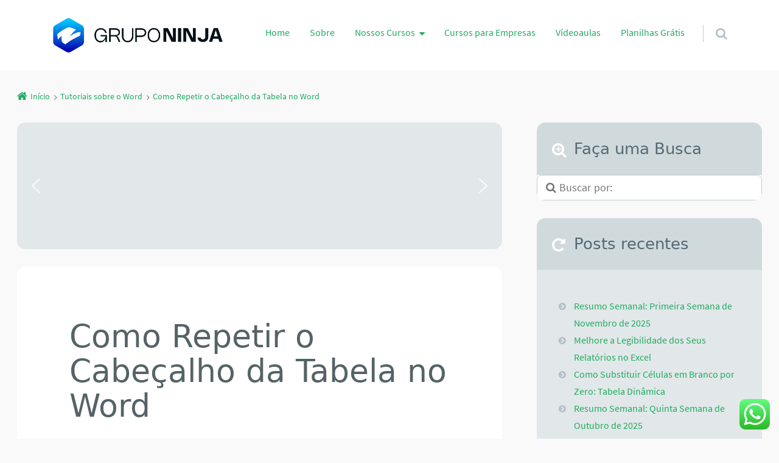

--- FILE ---
content_type: text/html; charset=UTF-8
request_url: https://ninjadoexcel.com.br/repetir-cabecalho-da-tabela-word/
body_size: 56039
content:
<!doctype html>

<html lang="pt-BR" class="no-js">

<head>
	<meta charset="UTF-8" />
<!-- Google Tag Manager -->
<script type="b616d7caa577dedd3316a786-text/javascript">(function(w,d,s,l,i){w[l]=w[l]||[];w[l].push({'gtm.start':
new Date().getTime(),event:'gtm.js'});var f=d.getElementsByTagName(s)[0],
j=d.createElement(s),dl=l!='dataLayer'?'&l='+l:'';j.async=true;j.src=
'https://www.googletagmanager.com/gtm.js?id='+i+dl;f.parentNode.insertBefore(j,f);
})(window,document,'script','dataLayer','GTM-WPHGKP');</script>
<!-- End Google Tag Manager -->
<meta name='robots' content='index, follow, max-image-preview:large, max-snippet:-1, max-video-preview:-1' />
	<style>img:is([sizes="auto" i], [sizes^="auto," i]) { contain-intrinsic-size: 3000px 1500px }</style>
	<meta name="viewport" content="width=device-width, initial-scale=1" />
<meta name="generator" content="Épico 1.11.86" />
<link rel="preload" href="https://ninjadoexcel.com.br/wp-content/themes/epico/fonts/font-awesome/fontawesome-webfont.woff2?v=4.7.0" as="font" type="font/woff2" crossorigin>
<link rel="preload" href="https://ninjadoexcel.com.br/wp-content/themes/epico/fonts/source-sans-pro/subset/source-sans-pro-300-subset.woff2" as="font" type="font/woff2" crossorigin>
<link rel="preload" href="https://ninjadoexcel.com.br/wp-content/themes/epico/fonts/source-sans-pro/subset/source-sans-pro-700-subset.woff2" as="font" type="font/woff2" crossorigin>
<link rel="preload" href="https://ninjadoexcel.com.br/wp-content/themes/epico/fonts/source-sans-pro/subset/source-sans-pro-regular-subset.woff2" as="font" type="font/woff2" crossorigin>
<style>
@font-face{font-style:normal;font-family:Source Sans Pro;src:url(https://ninjadoexcel.com.br/wp-content/themes/epico/fonts/source-sans-pro/subset/source-sans-pro-300-subset.woff2) format("woff2"),url(https://ninjadoexcel.com.br/wp-content/themes/epico/fonts/source-sans-pro/subset/source-sans-pro-300-subset.woff) format("woff");font-weight:300;font-display:swap}
@font-face{font-style:normal;font-family:Source Sans Pro;src:url(https://ninjadoexcel.com.br/wp-content/themes/epico/fonts/source-sans-pro/subset/source-sans-pro-700-subset.woff2) format("woff2"),url(https://ninjadoexcel.com.br/wp-content/themes/epico/fonts/source-sans-pro/subset/source-sans-pro-700-subset.woff) format("woff");font-weight:700;font-display:swap}
@font-face{font-style:normal;font-family:Source Sans Pro;src:url(https://ninjadoexcel.com.br/wp-content/themes/epico/fonts/source-sans-pro/subset/source-sans-pro-regular-subset.woff2) format("woff2"),url(https://ninjadoexcel.com.br/wp-content/themes/epico/fonts/source-sans-pro/subset/source-sans-pro-regular-subset.woff) format("woff");font-weight:regular;font-display:swap}
</style>
<script type="b616d7caa577dedd3316a786-text/javascript">
if("fonts" in document){
var source_sans_pro_300 = new FontFace("Source Sans Pro", "url(https://ninjadoexcel.com.br/wp-content/themes/epico/fonts/source-sans-pro/source-sans-pro-300.woff2) format('woff2'),url(https://ninjadoexcel.com.br/wp-content/themes/epico/fonts/source-sans-pro-300.woff) format('woff')");
var source_sans_pro_700 = new FontFace("Source Sans Pro", "url(https://ninjadoexcel.com.br/wp-content/themes/epico/fonts/source-sans-pro/source-sans-pro-700.woff2) format('woff2'),url(https://ninjadoexcel.com.br/wp-content/themes/epico/fonts/source-sans-pro-700.woff) format('woff')");
var source_sans_pro_regular = new FontFace("Source Sans Pro", "url(https://ninjadoexcel.com.br/wp-content/themes/epico/fonts/source-sans-pro/source-sans-pro-regular.woff2) format('woff2'),url(https://ninjadoexcel.com.br/wp-content/themes/epico/fonts/source-sans-pro-regular.woff) format('woff')");
Promise.all([source_sans_pro_300.load(),source_sans_pro_700.load(),source_sans_pro_regular.load(),]).then( function(loadedFonts){loadedFonts.forEach(function(font){document.fonts.add(font);});});
}</script>

	<!-- This site is optimized with the Yoast SEO plugin v25.8 - https://yoast.com/wordpress/plugins/seo/ -->
	<title>Como Repetir o Cabeçalho da Tabela no Word - Ninja do Excel</title>
	<meta name="description" content="Aprender como repetir o cabeçalho da tabela no Word e com isso ganhar bastante tempo. Venha e aprenda de uma maneira muito simples." />
	<link rel="canonical" href="https://ninjadoexcel.com.br/repetir-cabecalho-da-tabela-word/" />
	<meta property="og:locale" content="pt_BR" />
	<meta property="og:type" content="article" />
	<meta property="og:title" content="Como Repetir o Cabeçalho da Tabela no Word - Ninja do Excel" />
	<meta property="og:description" content="Aprender como repetir o cabeçalho da tabela no Word e com isso ganhar bastante tempo. Venha e aprenda de uma maneira muito simples." />
	<meta property="og:url" content="https://ninjadoexcel.com.br/repetir-cabecalho-da-tabela-word/" />
	<meta property="og:site_name" content="Ninja do Excel" />
	<meta property="article:publisher" content="https://www.facebook.com/ninjadoexcel" />
	<meta property="article:author" content="https://facebook.com/ninjadoexcel" />
	<meta property="article:published_time" content="2021-01-22T16:27:04+00:00" />
	<meta property="og:image" content="https://ninjadoexcel.com.br/wp-content/uploads/2020/12/como-repetir-o-cabecalho-da-tabela-no-word.jpg" />
	<meta property="og:image:width" content="900" />
	<meta property="og:image:height" content="900" />
	<meta property="og:image:type" content="image/jpeg" />
	<meta name="author" content="Cledison Nascimento" />
	<meta name="twitter:label1" content="Escrito por" />
	<meta name="twitter:data1" content="Cledison Nascimento" />
	<meta name="twitter:label2" content="Est. tempo de leitura" />
	<meta name="twitter:data2" content="3 minutos" />
	<script type="application/ld+json" class="yoast-schema-graph">{"@context":"https://schema.org","@graph":[{"@type":"Article","@id":"https://ninjadoexcel.com.br/repetir-cabecalho-da-tabela-word/#article","isPartOf":{"@id":"https://ninjadoexcel.com.br/repetir-cabecalho-da-tabela-word/"},"author":{"name":"Cledison Nascimento","@id":"https://ninjadoexcel.com.br/#/schema/person/a3345069cecc7ffca226e2dc0cbdfecc"},"headline":"Como Repetir o Cabeçalho da Tabela no Word","datePublished":"2021-01-22T16:27:04+00:00","mainEntityOfPage":{"@id":"https://ninjadoexcel.com.br/repetir-cabecalho-da-tabela-word/"},"wordCount":355,"commentCount":0,"publisher":{"@id":"https://ninjadoexcel.com.br/#organization"},"image":{"@id":"https://ninjadoexcel.com.br/repetir-cabecalho-da-tabela-word/#primaryimage"},"thumbnailUrl":"https://ninjadoexcel.com.br/wp-content/uploads/2020/12/como-repetir-o-cabecalho-da-tabela-no-word.jpg","keywords":["30 dias de fórmulas no Excel","aprender excel","aprender excel online","aprender formulas no excel","aprender funções excel","Aulas de Excel Avançado","como criar grafico no excel","como criar gráficos no excel","dica de Excel","Excel Básico","excel intermediário","excel para iniciantes","excel power bi","Formatação de planilhas","graficos no excel","ninja do excel"],"articleSection":["Tutoriais sobre o Word"],"inLanguage":"pt-BR","potentialAction":[{"@type":"CommentAction","name":"Comment","target":["https://ninjadoexcel.com.br/repetir-cabecalho-da-tabela-word/#respond"]}]},{"@type":"WebPage","@id":"https://ninjadoexcel.com.br/repetir-cabecalho-da-tabela-word/","url":"https://ninjadoexcel.com.br/repetir-cabecalho-da-tabela-word/","name":"Como Repetir o Cabeçalho da Tabela no Word - Ninja do Excel","isPartOf":{"@id":"https://ninjadoexcel.com.br/#website"},"primaryImageOfPage":{"@id":"https://ninjadoexcel.com.br/repetir-cabecalho-da-tabela-word/#primaryimage"},"image":{"@id":"https://ninjadoexcel.com.br/repetir-cabecalho-da-tabela-word/#primaryimage"},"thumbnailUrl":"https://ninjadoexcel.com.br/wp-content/uploads/2020/12/como-repetir-o-cabecalho-da-tabela-no-word.jpg","datePublished":"2021-01-22T16:27:04+00:00","description":"Aprender como repetir o cabeçalho da tabela no Word e com isso ganhar bastante tempo. Venha e aprenda de uma maneira muito simples.","breadcrumb":{"@id":"https://ninjadoexcel.com.br/repetir-cabecalho-da-tabela-word/#breadcrumb"},"inLanguage":"pt-BR","potentialAction":[{"@type":"ReadAction","target":["https://ninjadoexcel.com.br/repetir-cabecalho-da-tabela-word/"]}]},{"@type":"ImageObject","inLanguage":"pt-BR","@id":"https://ninjadoexcel.com.br/repetir-cabecalho-da-tabela-word/#primaryimage","url":"https://ninjadoexcel.com.br/wp-content/uploads/2020/12/como-repetir-o-cabecalho-da-tabela-no-word.jpg","contentUrl":"https://ninjadoexcel.com.br/wp-content/uploads/2020/12/como-repetir-o-cabecalho-da-tabela-no-word.jpg","width":900,"height":900,"caption":"Como Repetir o Cabeçalho da Tabela no Word"},{"@type":"BreadcrumbList","@id":"https://ninjadoexcel.com.br/repetir-cabecalho-da-tabela-word/#breadcrumb","itemListElement":[{"@type":"ListItem","position":1,"name":"Início","item":"https://ninjadoexcel.com.br/"},{"@type":"ListItem","position":2,"name":"Como Repetir o Cabeçalho da Tabela no Word"}]},{"@type":"WebSite","@id":"https://ninjadoexcel.com.br/#website","url":"https://ninjadoexcel.com.br/","name":"Ninja do Excel","description":"Curso de Excel Ninja do Excel. Aprenda como sair do Zero e DOMINAR o Excel","publisher":{"@id":"https://ninjadoexcel.com.br/#organization"},"potentialAction":[{"@type":"SearchAction","target":{"@type":"EntryPoint","urlTemplate":"https://ninjadoexcel.com.br/?s={search_term_string}"},"query-input":{"@type":"PropertyValueSpecification","valueRequired":true,"valueName":"search_term_string"}}],"inLanguage":"pt-BR"},{"@type":"Organization","@id":"https://ninjadoexcel.com.br/#organization","name":"Ninja do Excel - Cursos de Excel Básico ao Avançado","url":"https://ninjadoexcel.com.br/","logo":{"@type":"ImageObject","inLanguage":"pt-BR","@id":"https://ninjadoexcel.com.br/#/schema/logo/image/","url":"https://ninjadoexcel.com.br/wp-content/uploads/2018/06/Logotipo-Ninja-do-Excel.png","contentUrl":"https://ninjadoexcel.com.br/wp-content/uploads/2018/06/Logotipo-Ninja-do-Excel.png","width":1357,"height":484,"caption":"Ninja do Excel - Cursos de Excel Básico ao Avançado"},"image":{"@id":"https://ninjadoexcel.com.br/#/schema/logo/image/"},"sameAs":["https://www.facebook.com/ninjadoexcel","https://instagram.com/ninjaexcel","https://www.youtube.com/ninjadoexcel"]},{"@type":"Person","@id":"https://ninjadoexcel.com.br/#/schema/person/a3345069cecc7ffca226e2dc0cbdfecc","name":"Cledison Nascimento","description":"Cledison Nascimento, especialista em Engenharia de Software formado pela Universidade Federal de Roraima. Desde 2018, faz parte do Grupo Ninja e, é especialista em Excel pela Microsoft. Já escreveu mais de 1.000 artigos tutoriais sobre Excel e Power BI, e também cria conteúdo para o YouTube. Criador do curso de Power BI na plataforma. Sua dedicação ao aprendizado e compartilhamento de conhecimento o tornaram uma referência quando se trata de Excel, Power BI e outras ferramentas do Pacote Office e Planilhas Google.","sameAs":["https://ninjadoexcel.com.br","https://facebook.com/ninjadoexcel","https://instagram.com/ninjaexcel"],"url":"https://ninjadoexcel.com.br/author/suporteninjadoexcel/"}]}</script>
	<!-- / Yoast SEO plugin. -->


<link rel='dns-prefetch' href='//l.getsitecontrol.com' />
<link rel='dns-prefetch' href='//www.googletagmanager.com' />
<link rel='dns-prefetch' href='//themes.googleusercontent.com' />
<link rel="alternate" type="application/rss+xml" title="Feed para Ninja do Excel &raquo;" href="https://ninjadoexcel.com.br/feed/" />
<link rel="alternate" type="application/rss+xml" title="Feed de comentários para Ninja do Excel &raquo;" href="https://ninjadoexcel.com.br/comments/feed/" />
<link rel="alternate" type="application/rss+xml" title="Feed de comentários para Ninja do Excel &raquo; Como Repetir o Cabeçalho da Tabela no Word" href="https://ninjadoexcel.com.br/repetir-cabecalho-da-tabela-word/feed/" />
<link rel="pingback" href="https://ninjadoexcel.com.br/xmlrpc.php" />
<link rel="alternate" type="application/rss+xml" title="Feed de Ninja do Excel &raquo; Story" href="https://ninjadoexcel.com.br/web-stories/feed/"><script type="b616d7caa577dedd3316a786-text/javascript">
/* <![CDATA[ */
window._wpemojiSettings = {"baseUrl":"https:\/\/s.w.org\/images\/core\/emoji\/16.0.1\/72x72\/","ext":".png","svgUrl":"https:\/\/s.w.org\/images\/core\/emoji\/16.0.1\/svg\/","svgExt":".svg","source":{"concatemoji":"https:\/\/ninjadoexcel.com.br\/wp-includes\/js\/wp-emoji-release.min.js?ver=6.8.3"}};
/*! This file is auto-generated */
!function(s,n){var o,i,e;function c(e){try{var t={supportTests:e,timestamp:(new Date).valueOf()};sessionStorage.setItem(o,JSON.stringify(t))}catch(e){}}function p(e,t,n){e.clearRect(0,0,e.canvas.width,e.canvas.height),e.fillText(t,0,0);var t=new Uint32Array(e.getImageData(0,0,e.canvas.width,e.canvas.height).data),a=(e.clearRect(0,0,e.canvas.width,e.canvas.height),e.fillText(n,0,0),new Uint32Array(e.getImageData(0,0,e.canvas.width,e.canvas.height).data));return t.every(function(e,t){return e===a[t]})}function u(e,t){e.clearRect(0,0,e.canvas.width,e.canvas.height),e.fillText(t,0,0);for(var n=e.getImageData(16,16,1,1),a=0;a<n.data.length;a++)if(0!==n.data[a])return!1;return!0}function f(e,t,n,a){switch(t){case"flag":return n(e,"\ud83c\udff3\ufe0f\u200d\u26a7\ufe0f","\ud83c\udff3\ufe0f\u200b\u26a7\ufe0f")?!1:!n(e,"\ud83c\udde8\ud83c\uddf6","\ud83c\udde8\u200b\ud83c\uddf6")&&!n(e,"\ud83c\udff4\udb40\udc67\udb40\udc62\udb40\udc65\udb40\udc6e\udb40\udc67\udb40\udc7f","\ud83c\udff4\u200b\udb40\udc67\u200b\udb40\udc62\u200b\udb40\udc65\u200b\udb40\udc6e\u200b\udb40\udc67\u200b\udb40\udc7f");case"emoji":return!a(e,"\ud83e\udedf")}return!1}function g(e,t,n,a){var r="undefined"!=typeof WorkerGlobalScope&&self instanceof WorkerGlobalScope?new OffscreenCanvas(300,150):s.createElement("canvas"),o=r.getContext("2d",{willReadFrequently:!0}),i=(o.textBaseline="top",o.font="600 32px Arial",{});return e.forEach(function(e){i[e]=t(o,e,n,a)}),i}function t(e){var t=s.createElement("script");t.src=e,t.defer=!0,s.head.appendChild(t)}"undefined"!=typeof Promise&&(o="wpEmojiSettingsSupports",i=["flag","emoji"],n.supports={everything:!0,everythingExceptFlag:!0},e=new Promise(function(e){s.addEventListener("DOMContentLoaded",e,{once:!0})}),new Promise(function(t){var n=function(){try{var e=JSON.parse(sessionStorage.getItem(o));if("object"==typeof e&&"number"==typeof e.timestamp&&(new Date).valueOf()<e.timestamp+604800&&"object"==typeof e.supportTests)return e.supportTests}catch(e){}return null}();if(!n){if("undefined"!=typeof Worker&&"undefined"!=typeof OffscreenCanvas&&"undefined"!=typeof URL&&URL.createObjectURL&&"undefined"!=typeof Blob)try{var e="postMessage("+g.toString()+"("+[JSON.stringify(i),f.toString(),p.toString(),u.toString()].join(",")+"));",a=new Blob([e],{type:"text/javascript"}),r=new Worker(URL.createObjectURL(a),{name:"wpTestEmojiSupports"});return void(r.onmessage=function(e){c(n=e.data),r.terminate(),t(n)})}catch(e){}c(n=g(i,f,p,u))}t(n)}).then(function(e){for(var t in e)n.supports[t]=e[t],n.supports.everything=n.supports.everything&&n.supports[t],"flag"!==t&&(n.supports.everythingExceptFlag=n.supports.everythingExceptFlag&&n.supports[t]);n.supports.everythingExceptFlag=n.supports.everythingExceptFlag&&!n.supports.flag,n.DOMReady=!1,n.readyCallback=function(){n.DOMReady=!0}}).then(function(){return e}).then(function(){var e;n.supports.everything||(n.readyCallback(),(e=n.source||{}).concatemoji?t(e.concatemoji):e.wpemoji&&e.twemoji&&(t(e.twemoji),t(e.wpemoji)))}))}((window,document),window._wpemojiSettings);
/* ]]> */
</script>
<link rel='stylesheet' id='epico_global_assets-epico_capture_styles-css' href='https://ninjadoexcel.com.br/wp-content/plugins/uf-epico/assets/css/capture-styles-min.css?ver=1.11.86' type='text/css' media='all' />
<link rel='stylesheet' id='font-awesome-css' href='https://ninjadoexcel.com.br/wp-content/themes/epico/fonts/font-awesome/font-awesome.min.css?ver=4.7.0' type='text/css' media='all' />
<link rel='stylesheet' id='style-css' href='https://ninjadoexcel.com.br/wp-content/themes/epico/style.min.css?ver=1.11.86' type='text/css' media='all' />
<style id='style-inline-css' type='text/css'>
.epc-ovr[class*=epc-s] #footer ::-moz-selection,.epc-ovr[class*=epc-s] #sidebar-promo ::-moz-selection,.epc-ovr[class*=epc-s] section[class*="pop-id"] ::-moz-selection,.epc-ovr[class*=epc-s] .capture-wrap ::-moz-selection{background:#1fac61}.epc-ovr[class*=epc-s] #footer ::selection,.epc-ovr[class*=epc-s] #sidebar-promo ::selection,.epc-ovr[class*=epc-s] section[class*="pop-id"] ::selection,.epc-ovr[class*=epc-s] .capture-wrap ::selection{background:#1fac61}.epc-ovr[class*="epc-"] .sidebar section[class*="epico_pages"] a,.epc-ovr[class*="epc-"] .sidebar section[class*="epico_links"] a,.epc-ovr .wp-calendar>caption,.epc-ovr input[type="submit"],.epc-ovr #header #nav input.search-submit[type="submit"],.epc-ovr  #header .not-found input.search-submit[type="submit"],.epc-ovr.zen #sidebar-after-content .sb.capture-wrap .uf-submit,.epc-ovr[class*="epc-"] .uberaviso,.epc-ovr[class*="epc-"] .fw.capture-wrap .uf-submit,.epc-ovr[class*="epc-"] .sb.capture-wrap .uf-submit,.epc-ovr[class*="epc-"] .sc.capture-wrap .uf-submit,.epc-ovr[class*="epc-"] #sidebar-after-content .sb.capture-wrap .uf-submit,.epc-ovr[class*="epc-"] .epico_author a[class*=button],.epc-ovr[class*="epc-"] input[type="submit"],.epc-ovr[class*="epc-"] .fw.capture-wrap a.uf-submit,.epc-ovr[class*="epc-"] .sb.capture-wrap a.uf-submit,.epc-ovr[class*="epc-"] .not-found input.search-submit[type="submit"]{background:#1fac61}.epc-ovr .pagination .page-numbers.current{background:#1fac61!important}.epc-ovr #footer .widget_tag_cloud a:hover,.epc-ovr .loop-meta,.epc-ovr #menu-primary-items .sub-menu li a:hover,.epc-ovr .epc-button-border-primary,.epc-ovr #footer .search-field:hover,.epc-ovr #footer .search-field:focus,.epc-ovr .author-profile,.epc-ovr.page-template-landing{border-left: 5px solid #1fac61!important}.epc-ovr #credits,.epc-ovr[class*="epc-"] .sidebar .epico_pop,.epc-ovr[class*="epc-"] .sidebar .epico_pop > div,.epc-ovr[class*="epc-"] #footer .epico_social a:hover,.epc-ovr .comment-reply-link{border-color:#1fac61!important}.epc-ovr .epc-button-border-primary,.epc-ovr #footer .epico_social a:hover,.epc-ovr #sidebar-top li:hover::before,.epc-ovr #menu-primary .sub-menu li a:hover::before,.epc-ovr #footer li:hover::before,.epc-ovr #menu-primary li.menu-item-has-children a:hover::before,.epc-ovr #menu-secondary li a:hover::before,.epc-ovr #search-toggle:hover::after,.epc-ovr .search-close .search-text,.epc-ovr #search-toggle::before,.epc-ovr #search-toggle:hover .search-text,.epc-ovr .search-text:hover,.epc-ovr #zen:hover i,.epc-ovr #zen.zen-active i,.epc-ovr #zen.zen-active:hover i,.epc-ovr.zen #footer a{color:rgba(31,172,97,0.8)!important}.epc-ovr .sidebar .epico_pop h3[class*="title"]::before,.epc-ovr .sidebar section[class*="epico_pages"] h3[class*="title"]::before{color:rgba(31,172,97,0.8)}.epc-ovr[class*="epc-"] .fw.capture-wrap .uf-arrow svg polygon,.epc-ovr[class*="epc-"] .sb.capture-wrap .uf-arrow svg polygon,.epc-ovr[class*="epc-"] #sidebar-after-content .sb.capture-wrap .uf-arrow svg polygon,.epc-ovr.zen #sidebar-after-content .sb.capture-wrap .uf-arrow svg polygon{fill:#1fac61}@media only screen and (max-width:680px){.epc-ovr #menu-primary>ul>li a:hover::before,.epc-ovr #menu-primary li a:hover::before,.epc-ovr #nav-toggle:hover .nav-text,.epc-ovr .nav-active #nav-toggle .nav-text{color:rgba(31,172,97,0.8)!important}.epc-ovr #menu-primary-items>li a:hover{border-left: 5px solid rgba(31,172,97,0.8)!important}.epc-ovr .nav-active #nav-toggle span::before,.epc-ovr .nav-active #nav-toggle span::after,.epc-ovr #nav-toggle:hover .screen-reader-text,.epc-ovr #nav-toggle:hover .screen-reader-text::after,.epc-ovr #nav-toggle:hover .screen-reader-text::before{background:#1fac61!important}}@media only screen and (min-width:680px){.epc-ovr #header .menu-items > li > a{color:#1fac61}}[class*="epc-"] #menu-secondary li a.menu-item:hover::before,.epc-ovr #page .sidebar .epico_pop h3[class*="title"]::before,.epc-ovr #page .sidebar section[class*="epico_pages"] h3[class*="title"]::before,.epc-ovr #page a:not(.elementor-button):not(.wp-block-button__link):not(.uf-submit):not(.uf-link):not(.uf-page):not(.uf-social):not(.wp-block-file__button):not(.post-page-numbers):not(.comments-link-byline):not(.category-link):not(.wp-block-social-link-anchor):not(.menu-item):not(.credit-link):not(.page-numbers),.epc-ovr.plural .format-default .entry-author,.epc-ovr #breadcrumbs a,.epc-ovr #branding a,.epc-ovr #footer .widget_tag_cloud a:hover::before,.epc-ovr #zen.zen-active:hover i,.epc-ovr.page-template-landing #footer a,.epc-ovr .uf-wrap .uf a:not(.uf-submit){color:#1fac61!important}.epc-ovr #page #main-container .pagination a.page-numbers,.epc-ovr[class*="epc-"].plural .format-default .entry-author,.epc-ovr[class*=epc-s] #page #main-container .epico_author a[class*=button]{color:#fff!important}.epc-ovr[class*=epc-s] #footer ::-moz-selection,.epc-ovr[class*=epc-s] #sidebar-promo ::-moz-selection,.epc-ovr[class*=epc-s] section[class*="pop-id"] ::-moz-selection,.epc-ovr[class*=epc-s] .capture-wrap ::-moz-selection,.epc-ovr #footer ::selection,.epc-ovr #sidebar-promo ::selection,.epc-ovr section[class*="pop-id"] ::selection,.epc-ovr .capture-wrap ::selection,.epc-ovr .epico_social a,.epc-ovr[class*=epc-s] .epico_author a[class*=button]{color:#fff}.epc-ovr.epc-1 .uf_epicoepico_pop a,.epc-ovr.epc-2 .uf_epicoepico_pop a,.epc-ovr.epc-3 .uf_epicoepico_pop a{color:#aebbc2}.epc-ovr #page a:not(.menu-item):not(.epico-pop_link):not(.credit-link):not(.elementor-button):not(.wp-block-button__link):not(.uf-submit):not(.uf-link):not(.uf-page):not(.uf-social):not(.wp-block-file__button):not(.post-page-numbers):not(.comments-link-byline):not(.category-link):not(.epico-pop-link):hover,.epc-ovr .comment-reply-link,.epc-ovr.page-template-landing #footer a:hover,.epc-ovr #breadcrumbs a:hover{color:#344146}.epc-ovr .comment-reply-link:hover{border-color:#344146!important}.epc-ovr input[type="submit"]:hover,.epc-ovr #nav input.search-submit[type="submit"]:hover,.epc-ovr .not-found input.search-submit[type="submit"]:hover,.epc-ovr #nav input.search-submit[type="submit"]:active,.epc-ovr .not-found input.search-submit[type="submit"]:active,.epc-ovr[class*=epc-s].zen #sidebar-after-content .sb.capture-wrap .uf-submit:hover,.epc-ovr .pagination .page-numbers.current:active,.epc-ovr .pagination .page-numbers.current:hover{background:rgba(31,172,97,0.6)!important}.epc-ovr[class*=epc-s] .fw.capture-wrap  .uf-submit:hover,.epc-ovr[class*=epc-s] .sb.capture-wrap .uf-submit:hover,.epc-ovr .sc.capture-wrap .uf-submit:hover,.epc-ovr #sidebar-after-content .sb.capture-wrap .uf-submit:hover,.epc-ovr[class*=epc-s] .epico_author a[class*=button]:hover,.epc-ovr[class*="epc-"] .sidebar section[class*="epico_pages"] a:hover,.epc-ovr[class*="epc-"] .sidebar section[class*="epico_links"] a:hover{background:rgba(31,172,97,0.6)}.epc-ovr #page .content a.elementor-button,.epc-ovr #main-container .content a.elementor-button:hover{color:#fff}
body[class*="epc-s"]{background-color:#f9f9f9!important}.breadcrumb-trail .trail-item:nth-child(n+4) span::before,.breadcrumb-trail .trail-end,.epico-related-posts > h3.epico-related-posts-title,#comments-template > #respond,.epico-related-posts .fa-plus-square-o::before,#comments-template > .comment-respond label[for="author"]::before,#comments-template > .comment-respond label[for="email"]::before,#comments-template > .comment-respond label[for="url"]::before,#comments-template > .comment-respond label[for="comment"]::before,ia-info-toggle::after{color:rgba(0,0,0,.5)}.epico-related-posts>h3.epico-related-posts-title{border-bottom: 1px solid rgba(0,0,0,.5)}.logged-in-as{border: 1px solid rgba(0,0,0,.5)}.breadcrumb-trail .trail-item a,[class*="epc-s"] .epico-related-posts a,[class*="epc-s"] #comments-template > #respond a,[class*="epc-s"] #comments-template > #respond a:hover,[class*="epc-s"] #comments-template > #respond .logged-in-as::before,[class*="epc-s"] #breadcrumbs a{color: rgba(0,0,0,.5)}.zen .breadcrumb-trail .trail-item:nth-child(n+4) span::before,.zen .breadcrumb-trail .trail-end,.zen .epico-related-posts > h3.epico-related-posts-title,.zen #comments-template > #respond,.zen .epico-related-posts .fa-plus-square-o::before,.zen #comments-template > .comment-respond label[for="author"]::before,.zen #comments-template > .comment-respond label[for="email"]::before,.zen #comments-template > .comment-respond label[for="url"]::before,.zen #comments-template > .comment-respond label[for="comment"]::before,.zen ia-info-toggle::after,.zen #comments-template label{color:#777}.zen .epico-related-posts>h3.epico-related-posts-title{border-bottom: 1px solid #e4e4e4}.zen .logged-in-as{border: 1px solid #A1A1A1}.zen .breadcrumb-trail .trail-item a,.zen[class*="epc-s"] .epico-related-posts a,.zen[class*="epc-s"] #comments-template > #respond a,.zen[class*="epc-s"] #comments-template > #respond a:hover,.zen[class*="epc-s"] #comments-template > #respond .logged-in-as::before{color:#777}
[class*="epc-"] #page #sidebar-top{background:#3f3f3f}#header{border:none}
.wordpress[class*="epc-"] #sidebar-subsidiary{background-color:#f4f4f4;color:rgba(0,0,0,.5);border-bottom:0px;}[class*="epc-"] #sidebar-subsidiary .epico_social a{background:rgba(0,0,0,0.2);box-shadow: 0 0 0 10px #f4f4f4;}[class*="epc-"] #sidebar-subsidiary .epico_social a:hover{box-shadow: 0 0 0 10px rgba(0,0,0,0.2);}
.page-template-tpl-helper-pb[class*="epc-"],.page-template-tpl-helper-pb-alt[class*="epc-"],.page-template-tpl-helper-min-pb[class*="epc-"],.page-template-landing[class*="epc-"]{background-color:#FFFFFF!important;}.page-template-landing[class*="epc-"] #page,.page-template-tpl-helper-min-pb[class*="epc-"] #page{border-top: none !important}
[class*="epc-s"].plural .loop-meta{background:#42b267}[class*="epc-s"].plural .loop-meta h1,[class*="epc-s"].plural .loop-meta p,[class*="epc-s"].plural #page .loop-meta li::before{color:rgba(255,255,255,.9);background:#42b267}[class*="epc-s"].plural #page .loop-meta a{color:rgba(255,255,255,.6)!important}
.epc-sys h1,.epc-sys h2,.epc-sys h3,.epc-sys h4,.epc-sys h5,.epc-sys h6,.epc-sys #site-title,.epc-sys .widget-title,.epc-sys .widgettitle,.epc-sys .capture-title,.epc-sys .capture-title.uf-title-inner,.epc-sys .sidebar section[class*="epico_pages"] a,.epc-sys .sidebar section[class*="epico_links"] a{font-family:ui-sans-serif, -apple-system, Segoe UI, system-ui, Roboto, Helvetica Neue, Arial, Noto Sans, Liberation Sans, sans-serif, Apple Color Emoji, Segoe UI Emoji, Segoe UI Symbol, Noto Color Emoji, Twemoji Mozilla;font-weight:300!important}
@media screen and (max-width:420px){.social-likes__counter{display:none}.sticky-active .social-total-shares{right:0}.sticky-active #social-bar-sticky #social-close{right:5px}}
:root{ --raio: 14px; }

/* === POSTS / LISTAGEM === */
article.post,
article.hentry,
.blog .post, .archive .post, .home .post,
.entry-card, .post-card, .post-box {
  border-radius: var(--raio) !important;
  overflow: hidden;
  background: #fff; /* evita ver cantos cinza */
}

/* thumb destacada do post */
.post-thumbnail, .featured-image, .entry-thumbnail,
.wp-post-image, .post img.wp-post-image {
  border-radius: inherit !important;
  overflow: hidden;
  display: block;
}

/* conteúdo do card */
.entry-content, .post-content, .entry-summary {
  border-radius: 0 0 var(--raio) var(--raio) !important;
  overflow: hidden;
}

/* botão "Continue Lendo" */
.more-link, a.more-link,
.read-more a, .read-more {
  border-radius: calc(var(--raio) - 6px) !important;
}

/* === WIDGETS DA SIDEBAR === */
.widget, .widget_recent_entries, .widget_search, .widget_categories,
.sidebar .widget, .primary-sidebar .widget {
  border-radius: var(--raio) !important;
  overflow: hidden;
}
.widget .widget-title, .widgettitle, .widget_header {
  border-radius: var(--raio) var(--raio) 0 0 !important;
}

/* busca (campo + botão) */
.search-form .search-field,
.widget_search input[type="search"],
input[type="search"] {
  border-radius: calc(var(--raio) - 6px) !important;
}
.search-form .search-submit,
.widget_search input[type="submit"] {
  border-radius: calc(var(--raio) - 6px) !important;
}

/* === BANNERS/CAPAS NO TOPO === */
.wp-block-cover, .wp-block-cover-image,
.hero, .site-hero, .featured-slider, .slider-area {
  border-radius: var(--raio) !important;
  overflow: hidden;
}

/* listas de posts em <li> (alguns temas) */
.wp-block-post-template > li,
.post-list > li {
  border-radius: var(--raio) !important;
  overflow: hidden;
}

/* classe utilitária: aplique em qualquer bloco via editor */
.rounded { border-radius: var(--raio) !important; overflow: hidden; }


:root{
  --header-pad: 1px;   /* altura interna do header */
  --logo-h: 58px;      /* altura do logo */
}

/* Cabeçalho */
.site-header, #header, #branding {
  padding-block: var(--header-pad) !important;
  min-height: auto !important;
}

/* Logo */
#branding img, .site-branding img, .custom-logo {
  height: var(--logo-h) !important;
  width: auto !important;
}

/* Menu principal: reduz altura dos itens */
#menu-primary > li > a,
.main-navigation > ul > li > a,
.navbar ul li > a {
  padding-block: calc(var(--header-pad) - 2px) !important;
  line-height: 1.2 !important;
}

/* Remove alturas forçadas comuns em temas (Epico/afins) */
#branding .wrap, .site-header .wrap, .navbar, .main-navigation {
  min-height: 0 !important;
}

/* Se tiver barra superior (“topbar”), reduza também */
.topbar, .site-topbar { padding-block: 4px !important; }

/* Esconde admin bar e qualquer link óbvio para wp-admin/login no topo */
#wpadminbar{display:none!important;}
a[href*="/wp-admin"], a[href*="/wp-login.php"] {display:none!important;}
#cs-uf-epicoepico_capture_sc.sc{border:0px;background:#1f8b57;border-bottom:10px solid #1f8b57;}#cs-uf-epicoepico_capture_sc.sc .capture:nth-child(2){background:#27ad5f}#cs-uf-epicoepico_capture_sc.sc .capture .capture-title{color:#ffffff}#cs-uf-epicoepico_capture_sc.sc .capture .capture-notice,#cs-uf-epicoepico_capture_sc.sc .capture .capture-notice strong{color:#ffffff}#cs-uf-epicoepico_capture_sc.sc .capture .capture-icon i::before,	#cs-uf-epicoepico_capture_sc.sc .capture-inner .capture-iconinner i::before{color:#B3C1C7}#cs-uf-epicoepico_capture_sc.sc .capture .capture-intro{color:#ffffff}#cs-uf-epicoepico_capture_sc.sc .capture .capture-intro,#cs-uf-epicoepico_capture_sc.sc .capture .capture-intro *{color:#ffffff}#cs-uf-epicoepico_capture_sc.sc .capture form .uf-email,#cs-uf-epicoepico_capture_sc.sc .capture form .uf-name{background: #FFFFFF;border: 1px solid rgba(0,0,0,0.2);color:#687E87}#cs-uf-epicoepico_capture_sc.sc .capture form .uf-email:focus{background: #FFFFFF;border: 1px solid rgba(0,0,0,0.2)}#cs-uf-epicoepico_capture_sc.sc .capture form .uf-email::-webkit-input-placeholder,#cs-uf-epicoepico_capture_sc.sc .capture form .uf-name::-webkit-input-placeholder{color:#687E87 !important}#cs-uf-epicoepico_capture_sc.sc .capture form .uf-email:-ms-input-placeholder,#cs-uf-epicoepico_capture_sc.sc .capture form .uf-name:-ms-input-placeholder{color:#687E87 !important}#cs-uf-epicoepico_capture_sc.sc .capture .uf-submit:hover{background: #FF7657}#cs-uf-epicoepico_capture_sc.sc.capture-wrap .capture-form{border-bottom: 0px}#cs-uf-epicoepico_capture_sc.sc .capture .uf-submit{background: #ffad00 !important;color: #FFFFFF}#cs-uf-epicoepico_capture_sc.sc .uf-arrow svg polygon{fill:#00C7C0 !important}#cs-uf-epicoepico_capture_sc .capture-inner:last-child{background-color: #1f8b57}


</style>
<link rel='stylesheet' id='epico-style-2-css' href='https://ninjadoexcel.com.br/wp-content/themes/epico/css/color-styles/min/style2.min.css?ver=1.11.86' type='text/css' media='all' />
<link rel='stylesheet' id='ht_ctc_main_css-css' href='https://ninjadoexcel.com.br/wp-content/plugins/click-to-chat-for-whatsapp/new/inc/assets/css/main.css?ver=4.28' type='text/css' media='all' />
<link rel='stylesheet' id='wp-block-library-css' href='https://ninjadoexcel.com.br/wp-includes/css/dist/block-library/style.min.css?ver=6.8.3' type='text/css' media='all' />
<style id='classic-theme-styles-inline-css' type='text/css'>
/*! This file is auto-generated */
.wp-block-button__link{color:#fff;background-color:#32373c;border-radius:9999px;box-shadow:none;text-decoration:none;padding:calc(.667em + 2px) calc(1.333em + 2px);font-size:1.125em}.wp-block-file__button{background:#32373c;color:#fff;text-decoration:none}
</style>
<style id='global-styles-inline-css' type='text/css'>
:root{--wp--preset--aspect-ratio--square: 1;--wp--preset--aspect-ratio--4-3: 4/3;--wp--preset--aspect-ratio--3-4: 3/4;--wp--preset--aspect-ratio--3-2: 3/2;--wp--preset--aspect-ratio--2-3: 2/3;--wp--preset--aspect-ratio--16-9: 16/9;--wp--preset--aspect-ratio--9-16: 9/16;--wp--preset--color--black: #000000;--wp--preset--color--cyan-bluish-gray: #abb8c3;--wp--preset--color--white: #ffffff;--wp--preset--color--pale-pink: #f78da7;--wp--preset--color--vivid-red: #cf2e2e;--wp--preset--color--luminous-vivid-orange: #ff6900;--wp--preset--color--luminous-vivid-amber: #fcb900;--wp--preset--color--light-green-cyan: #7bdcb5;--wp--preset--color--vivid-green-cyan: #00d084;--wp--preset--color--pale-cyan-blue: #8ed1fc;--wp--preset--color--vivid-cyan-blue: #0693e3;--wp--preset--color--vivid-purple: #9b51e0;--wp--preset--color--full-white: #fff;--wp--preset--color--ice-grey: #fcfcfc;--wp--preset--color--rainy-grey: #ebeeef;--wp--preset--color--light-beige: #f9f5ee;--wp--preset--color--ocean-blue: #00c1c0;--wp--preset--color--lava-red: #ff7443;--wp--preset--color--midnight-grey: #3f4f55;--wp--preset--color--night-grey: #5f7781;--wp--preset--color--sky-blue: #009cff;--wp--preset--color--dawn-orange: #ffad00;--wp--preset--color--floral-violet: #6e83f7;--wp--preset--color--emerald-green: #00c29a;--wp--preset--gradient--vivid-cyan-blue-to-vivid-purple: linear-gradient(135deg,rgba(6,147,227,1) 0%,rgb(155,81,224) 100%);--wp--preset--gradient--light-green-cyan-to-vivid-green-cyan: linear-gradient(135deg,rgb(122,220,180) 0%,rgb(0,208,130) 100%);--wp--preset--gradient--luminous-vivid-amber-to-luminous-vivid-orange: linear-gradient(135deg,rgba(252,185,0,1) 0%,rgba(255,105,0,1) 100%);--wp--preset--gradient--luminous-vivid-orange-to-vivid-red: linear-gradient(135deg,rgba(255,105,0,1) 0%,rgb(207,46,46) 100%);--wp--preset--gradient--very-light-gray-to-cyan-bluish-gray: linear-gradient(135deg,rgb(238,238,238) 0%,rgb(169,184,195) 100%);--wp--preset--gradient--cool-to-warm-spectrum: linear-gradient(135deg,rgb(74,234,220) 0%,rgb(151,120,209) 20%,rgb(207,42,186) 40%,rgb(238,44,130) 60%,rgb(251,105,98) 80%,rgb(254,248,76) 100%);--wp--preset--gradient--blush-light-purple: linear-gradient(135deg,rgb(255,206,236) 0%,rgb(152,150,240) 100%);--wp--preset--gradient--blush-bordeaux: linear-gradient(135deg,rgb(254,205,165) 0%,rgb(254,45,45) 50%,rgb(107,0,62) 100%);--wp--preset--gradient--luminous-dusk: linear-gradient(135deg,rgb(255,203,112) 0%,rgb(199,81,192) 50%,rgb(65,88,208) 100%);--wp--preset--gradient--pale-ocean: linear-gradient(135deg,rgb(255,245,203) 0%,rgb(182,227,212) 50%,rgb(51,167,181) 100%);--wp--preset--gradient--electric-grass: linear-gradient(135deg,rgb(202,248,128) 0%,rgb(113,206,126) 100%);--wp--preset--gradient--midnight: linear-gradient(135deg,rgb(2,3,129) 0%,rgb(40,116,252) 100%);--wp--preset--font-size--small: 14px;--wp--preset--font-size--medium: 20px;--wp--preset--font-size--large: 20px;--wp--preset--font-size--x-large: 42px;--wp--preset--font-size--regular: 16px;--wp--preset--font-size--larger: 24px;--wp--preset--spacing--20: 0.44rem;--wp--preset--spacing--30: 0.67rem;--wp--preset--spacing--40: 1rem;--wp--preset--spacing--50: 1.5rem;--wp--preset--spacing--60: 2.25rem;--wp--preset--spacing--70: 3.38rem;--wp--preset--spacing--80: 5.06rem;--wp--preset--shadow--natural: 6px 6px 9px rgba(0, 0, 0, 0.2);--wp--preset--shadow--deep: 12px 12px 50px rgba(0, 0, 0, 0.4);--wp--preset--shadow--sharp: 6px 6px 0px rgba(0, 0, 0, 0.2);--wp--preset--shadow--outlined: 6px 6px 0px -3px rgba(255, 255, 255, 1), 6px 6px rgba(0, 0, 0, 1);--wp--preset--shadow--crisp: 6px 6px 0px rgba(0, 0, 0, 1);}:root :where(.is-layout-flow) > :first-child{margin-block-start: 0;}:root :where(.is-layout-flow) > :last-child{margin-block-end: 0;}:root :where(.is-layout-flow) > *{margin-block-start: 24px;margin-block-end: 0;}:root :where(.is-layout-constrained) > :first-child{margin-block-start: 0;}:root :where(.is-layout-constrained) > :last-child{margin-block-end: 0;}:root :where(.is-layout-constrained) > *{margin-block-start: 24px;margin-block-end: 0;}:root :where(.is-layout-flex){gap: 24px;}:root :where(.is-layout-grid){gap: 24px;}body .is-layout-flex{display: flex;}.is-layout-flex{flex-wrap: wrap;align-items: center;}.is-layout-flex > :is(*, div){margin: 0;}body .is-layout-grid{display: grid;}.is-layout-grid > :is(*, div){margin: 0;}.has-black-color{color: var(--wp--preset--color--black) !important;}.has-cyan-bluish-gray-color{color: var(--wp--preset--color--cyan-bluish-gray) !important;}.has-white-color{color: var(--wp--preset--color--white) !important;}.has-pale-pink-color{color: var(--wp--preset--color--pale-pink) !important;}.has-vivid-red-color{color: var(--wp--preset--color--vivid-red) !important;}.has-luminous-vivid-orange-color{color: var(--wp--preset--color--luminous-vivid-orange) !important;}.has-luminous-vivid-amber-color{color: var(--wp--preset--color--luminous-vivid-amber) !important;}.has-light-green-cyan-color{color: var(--wp--preset--color--light-green-cyan) !important;}.has-vivid-green-cyan-color{color: var(--wp--preset--color--vivid-green-cyan) !important;}.has-pale-cyan-blue-color{color: var(--wp--preset--color--pale-cyan-blue) !important;}.has-vivid-cyan-blue-color{color: var(--wp--preset--color--vivid-cyan-blue) !important;}.has-vivid-purple-color{color: var(--wp--preset--color--vivid-purple) !important;}.has-full-white-color{color: var(--wp--preset--color--full-white) !important;}.has-ice-grey-color{color: var(--wp--preset--color--ice-grey) !important;}.has-rainy-grey-color{color: var(--wp--preset--color--rainy-grey) !important;}.has-light-beige-color{color: var(--wp--preset--color--light-beige) !important;}.has-ocean-blue-color{color: var(--wp--preset--color--ocean-blue) !important;}.has-lava-red-color{color: var(--wp--preset--color--lava-red) !important;}.has-midnight-grey-color{color: var(--wp--preset--color--midnight-grey) !important;}.has-night-grey-color{color: var(--wp--preset--color--night-grey) !important;}.has-sky-blue-color{color: var(--wp--preset--color--sky-blue) !important;}.has-dawn-orange-color{color: var(--wp--preset--color--dawn-orange) !important;}.has-floral-violet-color{color: var(--wp--preset--color--floral-violet) !important;}.has-emerald-green-color{color: var(--wp--preset--color--emerald-green) !important;}.has-black-background-color{background-color: var(--wp--preset--color--black) !important;}.has-cyan-bluish-gray-background-color{background-color: var(--wp--preset--color--cyan-bluish-gray) !important;}.has-white-background-color{background-color: var(--wp--preset--color--white) !important;}.has-pale-pink-background-color{background-color: var(--wp--preset--color--pale-pink) !important;}.has-vivid-red-background-color{background-color: var(--wp--preset--color--vivid-red) !important;}.has-luminous-vivid-orange-background-color{background-color: var(--wp--preset--color--luminous-vivid-orange) !important;}.has-luminous-vivid-amber-background-color{background-color: var(--wp--preset--color--luminous-vivid-amber) !important;}.has-light-green-cyan-background-color{background-color: var(--wp--preset--color--light-green-cyan) !important;}.has-vivid-green-cyan-background-color{background-color: var(--wp--preset--color--vivid-green-cyan) !important;}.has-pale-cyan-blue-background-color{background-color: var(--wp--preset--color--pale-cyan-blue) !important;}.has-vivid-cyan-blue-background-color{background-color: var(--wp--preset--color--vivid-cyan-blue) !important;}.has-vivid-purple-background-color{background-color: var(--wp--preset--color--vivid-purple) !important;}.has-full-white-background-color{background-color: var(--wp--preset--color--full-white) !important;}.has-ice-grey-background-color{background-color: var(--wp--preset--color--ice-grey) !important;}.has-rainy-grey-background-color{background-color: var(--wp--preset--color--rainy-grey) !important;}.has-light-beige-background-color{background-color: var(--wp--preset--color--light-beige) !important;}.has-ocean-blue-background-color{background-color: var(--wp--preset--color--ocean-blue) !important;}.has-lava-red-background-color{background-color: var(--wp--preset--color--lava-red) !important;}.has-midnight-grey-background-color{background-color: var(--wp--preset--color--midnight-grey) !important;}.has-night-grey-background-color{background-color: var(--wp--preset--color--night-grey) !important;}.has-sky-blue-background-color{background-color: var(--wp--preset--color--sky-blue) !important;}.has-dawn-orange-background-color{background-color: var(--wp--preset--color--dawn-orange) !important;}.has-floral-violet-background-color{background-color: var(--wp--preset--color--floral-violet) !important;}.has-emerald-green-background-color{background-color: var(--wp--preset--color--emerald-green) !important;}.has-black-border-color{border-color: var(--wp--preset--color--black) !important;}.has-cyan-bluish-gray-border-color{border-color: var(--wp--preset--color--cyan-bluish-gray) !important;}.has-white-border-color{border-color: var(--wp--preset--color--white) !important;}.has-pale-pink-border-color{border-color: var(--wp--preset--color--pale-pink) !important;}.has-vivid-red-border-color{border-color: var(--wp--preset--color--vivid-red) !important;}.has-luminous-vivid-orange-border-color{border-color: var(--wp--preset--color--luminous-vivid-orange) !important;}.has-luminous-vivid-amber-border-color{border-color: var(--wp--preset--color--luminous-vivid-amber) !important;}.has-light-green-cyan-border-color{border-color: var(--wp--preset--color--light-green-cyan) !important;}.has-vivid-green-cyan-border-color{border-color: var(--wp--preset--color--vivid-green-cyan) !important;}.has-pale-cyan-blue-border-color{border-color: var(--wp--preset--color--pale-cyan-blue) !important;}.has-vivid-cyan-blue-border-color{border-color: var(--wp--preset--color--vivid-cyan-blue) !important;}.has-vivid-purple-border-color{border-color: var(--wp--preset--color--vivid-purple) !important;}.has-full-white-border-color{border-color: var(--wp--preset--color--full-white) !important;}.has-ice-grey-border-color{border-color: var(--wp--preset--color--ice-grey) !important;}.has-rainy-grey-border-color{border-color: var(--wp--preset--color--rainy-grey) !important;}.has-light-beige-border-color{border-color: var(--wp--preset--color--light-beige) !important;}.has-ocean-blue-border-color{border-color: var(--wp--preset--color--ocean-blue) !important;}.has-lava-red-border-color{border-color: var(--wp--preset--color--lava-red) !important;}.has-midnight-grey-border-color{border-color: var(--wp--preset--color--midnight-grey) !important;}.has-night-grey-border-color{border-color: var(--wp--preset--color--night-grey) !important;}.has-sky-blue-border-color{border-color: var(--wp--preset--color--sky-blue) !important;}.has-dawn-orange-border-color{border-color: var(--wp--preset--color--dawn-orange) !important;}.has-floral-violet-border-color{border-color: var(--wp--preset--color--floral-violet) !important;}.has-emerald-green-border-color{border-color: var(--wp--preset--color--emerald-green) !important;}.has-vivid-cyan-blue-to-vivid-purple-gradient-background{background: var(--wp--preset--gradient--vivid-cyan-blue-to-vivid-purple) !important;}.has-light-green-cyan-to-vivid-green-cyan-gradient-background{background: var(--wp--preset--gradient--light-green-cyan-to-vivid-green-cyan) !important;}.has-luminous-vivid-amber-to-luminous-vivid-orange-gradient-background{background: var(--wp--preset--gradient--luminous-vivid-amber-to-luminous-vivid-orange) !important;}.has-luminous-vivid-orange-to-vivid-red-gradient-background{background: var(--wp--preset--gradient--luminous-vivid-orange-to-vivid-red) !important;}.has-very-light-gray-to-cyan-bluish-gray-gradient-background{background: var(--wp--preset--gradient--very-light-gray-to-cyan-bluish-gray) !important;}.has-cool-to-warm-spectrum-gradient-background{background: var(--wp--preset--gradient--cool-to-warm-spectrum) !important;}.has-blush-light-purple-gradient-background{background: var(--wp--preset--gradient--blush-light-purple) !important;}.has-blush-bordeaux-gradient-background{background: var(--wp--preset--gradient--blush-bordeaux) !important;}.has-luminous-dusk-gradient-background{background: var(--wp--preset--gradient--luminous-dusk) !important;}.has-pale-ocean-gradient-background{background: var(--wp--preset--gradient--pale-ocean) !important;}.has-electric-grass-gradient-background{background: var(--wp--preset--gradient--electric-grass) !important;}.has-midnight-gradient-background{background: var(--wp--preset--gradient--midnight) !important;}.has-small-font-size{font-size: var(--wp--preset--font-size--small) !important;}.has-medium-font-size{font-size: var(--wp--preset--font-size--medium) !important;}.has-large-font-size{font-size: var(--wp--preset--font-size--large) !important;}.has-x-large-font-size{font-size: var(--wp--preset--font-size--x-large) !important;}.has-regular-font-size{font-size: var(--wp--preset--font-size--regular) !important;}.has-larger-font-size{font-size: var(--wp--preset--font-size--larger) !important;}
:root :where(.wp-block-pullquote){font-size: 1.5em;line-height: 1.6;}
</style>
<link rel='stylesheet' id='tablepress-default-css' href='https://ninjadoexcel.com.br/wp-content/plugins/tablepress/css/build/default.css?ver=3.2.1' type='text/css' media='all' />
<link rel="stylesheet" type="text/css" href="https://ninjadoexcel.com.br/wp-content/plugins/smart-slider-3/Public/SmartSlider3/Application/Frontend/Assets/dist/smartslider.min.css?ver=667fb12b" media="all">
<style data-related="n2-ss-3">div#n2-ss-3 .n2-ss-slider-1{display:grid;position:relative;}div#n2-ss-3 .n2-ss-slider-2{display:grid;position:relative;overflow:hidden;padding:0px 0px 0px 0px;border:0px solid RGBA(62,62,62,1);border-radius:0px;background-clip:padding-box;background-repeat:repeat;background-position:50% 50%;background-size:cover;background-attachment:scroll;z-index:1;}div#n2-ss-3:not(.n2-ss-loaded) .n2-ss-slider-2{background-image:none !important;}div#n2-ss-3 .n2-ss-slider-3{display:grid;grid-template-areas:'cover';position:relative;overflow:hidden;z-index:10;}div#n2-ss-3 .n2-ss-slider-3 > *{grid-area:cover;}div#n2-ss-3 .n2-ss-slide-backgrounds,div#n2-ss-3 .n2-ss-slider-3 > .n2-ss-divider{position:relative;}div#n2-ss-3 .n2-ss-slide-backgrounds{z-index:10;}div#n2-ss-3 .n2-ss-slide-backgrounds > *{overflow:hidden;}div#n2-ss-3 .n2-ss-slide-background{transform:translateX(-100000px);}div#n2-ss-3 .n2-ss-slider-4{place-self:center;position:relative;width:100%;height:100%;z-index:20;display:grid;grid-template-areas:'slide';}div#n2-ss-3 .n2-ss-slider-4 > *{grid-area:slide;}div#n2-ss-3.n2-ss-full-page--constrain-ratio .n2-ss-slider-4{height:auto;}div#n2-ss-3 .n2-ss-slide{display:grid;place-items:center;grid-auto-columns:100%;position:relative;z-index:20;-webkit-backface-visibility:hidden;transform:translateX(-100000px);}div#n2-ss-3 .n2-ss-slide{perspective:1500px;}div#n2-ss-3 .n2-ss-slide-active{z-index:21;}.n2-ss-background-animation{position:absolute;top:0;left:0;width:100%;height:100%;z-index:3;}div#n2-ss-3 .nextend-arrow{cursor:pointer;overflow:hidden;line-height:0 !important;z-index:18;-webkit-user-select:none;}div#n2-ss-3 .nextend-arrow img{position:relative;display:block;}div#n2-ss-3 .nextend-arrow img.n2-arrow-hover-img{display:none;}div#n2-ss-3 .nextend-arrow:FOCUS img.n2-arrow-hover-img,div#n2-ss-3 .nextend-arrow:HOVER img.n2-arrow-hover-img{display:inline;}div#n2-ss-3 .nextend-arrow:FOCUS img.n2-arrow-normal-img,div#n2-ss-3 .nextend-arrow:HOVER img.n2-arrow-normal-img{display:none;}div#n2-ss-3 .nextend-arrow-animated{overflow:hidden;}div#n2-ss-3 .nextend-arrow-animated > div{position:relative;}div#n2-ss-3 .nextend-arrow-animated .n2-active{position:absolute;}div#n2-ss-3 .nextend-arrow-animated-fade{transition:background 0.3s, opacity 0.4s;}div#n2-ss-3 .nextend-arrow-animated-horizontal > div{transition:all 0.4s;transform:none;}div#n2-ss-3 .nextend-arrow-animated-horizontal .n2-active{top:0;}div#n2-ss-3 .nextend-arrow-previous.nextend-arrow-animated-horizontal .n2-active{left:100%;}div#n2-ss-3 .nextend-arrow-next.nextend-arrow-animated-horizontal .n2-active{right:100%;}div#n2-ss-3 .nextend-arrow-previous.nextend-arrow-animated-horizontal:HOVER > div,div#n2-ss-3 .nextend-arrow-previous.nextend-arrow-animated-horizontal:FOCUS > div{transform:translateX(-100%);}div#n2-ss-3 .nextend-arrow-next.nextend-arrow-animated-horizontal:HOVER > div,div#n2-ss-3 .nextend-arrow-next.nextend-arrow-animated-horizontal:FOCUS > div{transform:translateX(100%);}div#n2-ss-3 .nextend-arrow-animated-vertical > div{transition:all 0.4s;transform:none;}div#n2-ss-3 .nextend-arrow-animated-vertical .n2-active{left:0;}div#n2-ss-3 .nextend-arrow-previous.nextend-arrow-animated-vertical .n2-active{top:100%;}div#n2-ss-3 .nextend-arrow-next.nextend-arrow-animated-vertical .n2-active{bottom:100%;}div#n2-ss-3 .nextend-arrow-previous.nextend-arrow-animated-vertical:HOVER > div,div#n2-ss-3 .nextend-arrow-previous.nextend-arrow-animated-vertical:FOCUS > div{transform:translateY(-100%);}div#n2-ss-3 .nextend-arrow-next.nextend-arrow-animated-vertical:HOVER > div,div#n2-ss-3 .nextend-arrow-next.nextend-arrow-animated-vertical:FOCUS > div{transform:translateY(100%);}div#n2-ss-3 .n2-ss-slide-limiter{max-width:950px;}div#n2-ss-3 .n-uc-JYO4MiUfFNFL{padding:10px 10px 10px 10px}div#n2-ss-3 .n-uc-UmTfjG7W5SYn{padding:10px 10px 10px 10px}div#n2-ss-3 .n-uc-EQcCLb1IP35g{padding:10px 10px 10px 10px}div#n2-ss-3 .nextend-arrow img{width: 32px}@media (min-width: 1200px){div#n2-ss-3 [data-hide-desktopportrait="1"]{display: none !important;}}@media (orientation: landscape) and (max-width: 1199px) and (min-width: 901px),(orientation: portrait) and (max-width: 1199px) and (min-width: 701px){div#n2-ss-3 .n2-ss-slide-limiter{max-width:500px;}div#n2-ss-3 [data-hide-tabletportrait="1"]{display: none !important;}}@media (orientation: landscape) and (max-width: 900px),(orientation: portrait) and (max-width: 700px){div#n2-ss-3 .n2-ss-slide-limiter{max-width:200px;}div#n2-ss-3 [data-hide-mobileportrait="1"]{display: none !important;}div#n2-ss-3 .nextend-arrow img{width: 16px}}</style>
<script type="b616d7caa577dedd3316a786-text/javascript">(function(){this._N2=this._N2||{_r:[],_d:[],r:function(){this._r.push(arguments)},d:function(){this._d.push(arguments)}}}).call(window);</script><script src="https://ninjadoexcel.com.br/wp-content/plugins/smart-slider-3/Public/SmartSlider3/Application/Frontend/Assets/dist/n2.min.js?ver=667fb12b" defer async type="b616d7caa577dedd3316a786-text/javascript"></script>
<script src="https://ninjadoexcel.com.br/wp-content/plugins/smart-slider-3/Public/SmartSlider3/Application/Frontend/Assets/dist/smartslider-frontend.min.js?ver=667fb12b" defer async type="b616d7caa577dedd3316a786-text/javascript"></script>
<script src="https://ninjadoexcel.com.br/wp-content/plugins/smart-slider-3/Public/SmartSlider3/Slider/SliderType/Simple/Assets/dist/ss-simple.min.js?ver=667fb12b" defer async type="b616d7caa577dedd3316a786-text/javascript"></script>
<script src="https://ninjadoexcel.com.br/wp-content/plugins/smart-slider-3/Public/SmartSlider3/Widget/Arrow/ArrowImage/Assets/dist/w-arrow-image.min.js?ver=667fb12b" defer async type="b616d7caa577dedd3316a786-text/javascript"></script>
<script type="b616d7caa577dedd3316a786-text/javascript">_N2.r('documentReady',function(){_N2.r(["documentReady","smartslider-frontend","SmartSliderWidgetArrowImage","ss-simple"],function(){new _N2.SmartSliderSimple('n2-ss-3',{"admin":false,"background.video.mobile":1,"loadingTime":2000,"alias":{"id":0,"smoothScroll":0,"slideSwitch":0,"scroll":1},"align":"normal","isDelayed":0,"responsive":{"mediaQueries":{"all":false,"desktopportrait":["(min-width: 1200px)"],"tabletportrait":["(orientation: landscape) and (max-width: 1199px) and (min-width: 901px)","(orientation: portrait) and (max-width: 1199px) and (min-width: 701px)"],"mobileportrait":["(orientation: landscape) and (max-width: 900px)","(orientation: portrait) and (max-width: 700px)"]},"base":{"slideOuterWidth":1920,"slideOuterHeight":500,"sliderWidth":1920,"sliderHeight":500,"slideWidth":1920,"slideHeight":500},"hideOn":{"desktopLandscape":false,"desktopPortrait":false,"tabletLandscape":false,"tabletPortrait":false,"mobileLandscape":false,"mobilePortrait":false},"onResizeEnabled":true,"type":"auto","sliderHeightBasedOn":"real","focusUser":1,"focusEdge":"auto","breakpoints":[{"device":"tabletPortrait","type":"max-screen-width","portraitWidth":1199,"landscapeWidth":1199},{"device":"mobilePortrait","type":"max-screen-width","portraitWidth":700,"landscapeWidth":900}],"enabledDevices":{"desktopLandscape":0,"desktopPortrait":1,"tabletLandscape":0,"tabletPortrait":1,"mobileLandscape":0,"mobilePortrait":1},"sizes":{"desktopPortrait":{"width":1920,"height":500,"max":3000,"min":1200},"tabletPortrait":{"width":701,"height":182,"customHeight":false,"max":1199,"min":701},"mobilePortrait":{"width":320,"height":83,"customHeight":false,"max":900,"min":320}},"overflowHiddenPage":0,"focus":{"offsetTop":"#wpadminbar","offsetBottom":""}},"controls":{"mousewheel":0,"touch":"horizontal","keyboard":1,"blockCarouselInteraction":1},"playWhenVisible":1,"playWhenVisibleAt":0.5,"lazyLoad":0,"lazyLoadNeighbor":0,"blockrightclick":0,"maintainSession":0,"autoplay":{"enabled":1,"start":1,"duration":5000,"autoplayLoop":1,"allowReStart":0,"pause":{"click":0,"mouse":"0","mediaStarted":0},"resume":{"click":1,"mouse":"enter","mediaEnded":1,"slidechanged":0},"interval":1,"intervalModifier":"loop","intervalSlide":"current"},"perspective":1500,"layerMode":{"playOnce":0,"playFirstLayer":1,"mode":"skippable","inAnimation":"mainInEnd"},"bgAnimations":0,"mainanimation":{"type":"horizontal","duration":500,"delay":0,"ease":"easeOutQuad","shiftedBackgroundAnimation":0},"carousel":1,"initCallbacks":function(){new _N2.SmartSliderWidgetArrowImage(this)}})})});</script><script type="b616d7caa577dedd3316a786-text/javascript" src="https://ninjadoexcel.com.br/wp-includes/js/jquery/jquery.min.js?ver=3.7.1" id="jquery-core-js"></script>
<script type="b616d7caa577dedd3316a786-text/javascript" src="https://ninjadoexcel.com.br/wp-includes/js/jquery/jquery-migrate.min.js?ver=3.4.1" id="jquery-migrate-js"></script>

<!-- Snippet da etiqueta do Google (gtag.js) adicionado pelo Site Kit -->
<!-- Snippet do Google Análises adicionado pelo Site Kit -->
<script type="b616d7caa577dedd3316a786-text/javascript" src="https://www.googletagmanager.com/gtag/js?id=GT-PZSC22J" id="google_gtagjs-js" async></script>
<script type="b616d7caa577dedd3316a786-text/javascript" id="google_gtagjs-js-after">
/* <![CDATA[ */
window.dataLayer = window.dataLayer || [];function gtag(){dataLayer.push(arguments);}
gtag("set","linker",{"domains":["ninjadoexcel.com.br"]});
gtag("js", new Date());
gtag("set", "developer_id.dZTNiMT", true);
gtag("config", "GT-PZSC22J");
 window._googlesitekit = window._googlesitekit || {}; window._googlesitekit.throttledEvents = []; window._googlesitekit.gtagEvent = (name, data) => { var key = JSON.stringify( { name, data } ); if ( !! window._googlesitekit.throttledEvents[ key ] ) { return; } window._googlesitekit.throttledEvents[ key ] = true; setTimeout( () => { delete window._googlesitekit.throttledEvents[ key ]; }, 5 ); gtag( "event", name, { ...data, event_source: "site-kit" } ); }; 
/* ]]> */
</script>
<link rel="https://api.w.org/" href="https://ninjadoexcel.com.br/wp-json/" /><link rel="alternate" title="JSON" type="application/json" href="https://ninjadoexcel.com.br/wp-json/wp/v2/posts/18345" /><link rel="EditURI" type="application/rsd+xml" title="RSD" href="https://ninjadoexcel.com.br/xmlrpc.php?rsd" />
<meta name="generator" content="WordPress 6.8.3" />
<link rel='shortlink' href='https://ninjadoexcel.com.br/?p=18345' />
<link rel="alternate" title="oEmbed (JSON)" type="application/json+oembed" href="https://ninjadoexcel.com.br/wp-json/oembed/1.0/embed?url=https%3A%2F%2Fninjadoexcel.com.br%2Frepetir-cabecalho-da-tabela-word%2F" />
<link rel="alternate" title="oEmbed (XML)" type="text/xml+oembed" href="https://ninjadoexcel.com.br/wp-json/oembed/1.0/embed?url=https%3A%2F%2Fninjadoexcel.com.br%2Frepetir-cabecalho-da-tabela-word%2F&#038;format=xml" />
<meta name="generator" content="Site Kit by Google 1.160.1" /><!-- Google Tag Manager -->
<script type="b616d7caa577dedd3316a786-text/javascript">(function(w,d,s,l,i){w[l]=w[l]||[];w[l].push({'gtm.start':
new Date().getTime(),event:'gtm.js'});var f=d.getElementsByTagName(s)[0],
j=d.createElement(s),dl=l!='dataLayer'?'&l='+l:'';j.async=true;j.src=
'https://www.googletagmanager.com/gtm.js?id='+i+dl;f.parentNode.insertBefore(j,f);
})(window,document,'script','dataLayer','GTM-K5G645G');</script>
<!-- End Google Tag Manager --><script type="b616d7caa577dedd3316a786-text/javascript" async src="//l.getsitecontrol.com/z4qpdvj7.js"></script>

<script async src="https://pagead2.googlesyndication.com/pagead/js/adsbygoogle.js?client=ca-pub-8879542195570599" crossorigin="anonymous" type="b616d7caa577dedd3316a786-text/javascript"></script>

<!-- Meta-etiquetas do Google AdSense adicionado pelo Site Kit -->
<meta name="google-adsense-platform-account" content="ca-host-pub-2644536267352236">
<meta name="google-adsense-platform-domain" content="sitekit.withgoogle.com">
<!-- Fim das meta-etiquetas do Google AdSense adicionado pelo Site Kit -->
<link rel="icon" href="https://ninjadoexcel.com.br/wp-content/uploads/2026/01/cropped-07.-Logo-Versao-Principal-32x32.png" sizes="32x32" />
<link rel="icon" href="https://ninjadoexcel.com.br/wp-content/uploads/2026/01/cropped-07.-Logo-Versao-Principal-192x192.png" sizes="192x192" />
<link rel="apple-touch-icon" href="https://ninjadoexcel.com.br/wp-content/uploads/2026/01/cropped-07.-Logo-Versao-Principal-180x180.png" />
<meta name="msapplication-TileImage" content="https://ninjadoexcel.com.br/wp-content/uploads/2026/01/cropped-07.-Logo-Versao-Principal-270x270.png" />
<style id="kirki-inline-styles"></style>
	</head>

<body class="wordpress ltr pt pt-br parent-theme logged-out custom-background singular singular-post singular-post-18345 post-template-default post-format-standard epc-sdbr-r epico-sidebar epc-s2 epc-sys epc-sst epc-loop-c epc-meta-icons epc-ovr epc-col-prim safari desktop epc-custom-bkg">

	<!-- Google Tag Manager (noscript) -->
<noscript><iframe src="https://www.googletagmanager.com/ns.html?id=GTM-K5G645G"
height="0" width="0" style="display:none;visibility:hidden"></iframe></noscript>
<!-- End Google Tag Manager (noscript) --><!-- Google Tag Manager (noscript) -->
<noscript><iframe src="https://www.googletagmanager.com/ns.html?id=GTM-WPHGKP"
height="0" width="0" style="display:none;visibility:hidden"></iframe></noscript>
<!-- End Google Tag Manager (noscript) -->

	<div id="page">

	
		
	
		<div id="header-wrapper">

			<header id="header" class="site-header" role="banner" itemscope="itemscope" itemtype="https://schema.org/WPHeader">

				<div class="wrap">

					
					<div id="branding" ">

					
					
						<p id="site-title" itemscope itemtype="https://schema.org/Organization">

							<a itemprop="url" href="https://ninjadoexcel.com.br" rel="home"  title="Homepage">

								<meta itemprop="name" content="Curso de Excel Básico ao Avançado - Ninja do Excel">

								<img decoding="async"  width="150px" height="150px" style="width: 152px" id="logo" itemprop="image logo" src="https://ninjadoexcel.com.br/wp-content/uploads/2026/01/07.-Logo-Versao-Principal.png" alt="Curso de Excel Básico ao Avançado - Ninja do Excel" />
							</a>

						</p>

						
					
					</div><!-- #branding -->

					<div class="nav" id="nav">

						<!-- Menu de navegação primário -->

	<nav class="menu menu-primary" role="navigation" id="menu-primary" aria-label="Navegação primária Menu" itemscope="itemscope" itemtype="https://schema.org/SiteNavigationElement">

		<a id="nav-toggle" href="#" title="Alternar navegação"><span class="screen-reader-text">Alternar navegação</span><span class="nav-text">Menu</span></a>

		<div class="assistive-text skip-link">
			<a href="#content">Pular para o conteúdo</a>
		</div>

		<ul id="menu-primary-items" class="menu-items"><li id='menu-item-14594'><a  href="/"  class="menu-item menu-item-type-custom menu-item-object-custom">Home</a> </li>
<li id='menu-item-21'><a  href="https://ninjadoexcel.com.br/sobre/"  class="menu-item menu-item-type-post_type menu-item-object-page">Sobre</a> </li>
<li id='menu-item-63352' class="menu-item-has-children"><a  href="https://cursos.ninjadoexcel.com.br/"  class="menu-item menu-item-type-custom menu-item-object-custom ">Nossos Cursos</a> 
<ul class="sub-menu">
<li id='menu-item-65988'><a  href="https://cursos.ninjadoexcel.com.br"  class="menu-item menu-item-type-custom menu-item-object-custom">Todos os Cursos</a> </li>
<li id='menu-item-1658'><a  target="_blank" href="https://lp.gruponinja.com.br/ead-curso-excel-completo"  class="menu-item menu-item-type-custom menu-item-object-custom">Excel Completo</a> </li>
<li id='menu-item-44892'><a  href="https://cursos.ninjadoexcel.com.br/curso/power-bi"  class="menu-item menu-item-type-custom menu-item-object-custom">Power BI</a> </li>
</ul>
</li>
<li id='menu-item-33216'><a  target="_blank" href="https://swiy.co/pag-b2b-menu-blog-ninja"  class="menu-item menu-item-type-custom menu-item-object-custom">Cursos para Empresas</a> </li>
<li id='menu-item-2224'><a  href="https://www.youtube.com/user/ninjadoexcel/videos?sub_confirmation=1"  class="menu-item menu-item-type-custom menu-item-object-custom">Vídeoaulas</a> </li>
<li id='menu-item-445'><a  href="https://ninjadoexcel.com.br/modelos-de-planilhas-gratis/"  class="menu-item menu-item-type-post_type menu-item-object-page">Planilhas Grátis</a> </li>
</ul>
	</nav><!-- #menu-primary -->

						<div id="search-wrap">

							<a id="search-toggle" href="#" title="Busca"><span class="search-text">Busca</span></a>

							<form role="search" method="get" class="search-form" action="https://ninjadoexcel.com.br/">

	<input type="text" placeholder="&#xf002; Buscar por:" name="s" class="search-field fa" value="" />

	<input class="search-submit fa fa-search" type="submit" value="Ok &#xf0a9;" />

</form>
						</div>

					</div><!-- .nav -->

				</div><!-- .wrap -->

			</header><!-- #header -->

				
					
				
		</div>  <!-- Fim do wrapper do header -->
	
		
 <div id="breadcrumbs">

	<div class="wrap">

		<nav role="navigation" aria-label="Índice de navegação" class="breadcrumb-trail breadcrumbs" itemprop="breadcrumb"><ul class="trail-items" itemscope itemtype="https://schema.org/BreadcrumbList"><meta name="numberOfItems" content="3" /><meta name="itemListOrder" content="Ascending" /><li itemprop="itemListElement" itemscope itemtype="https://schema.org/ListItem" class="trail-item trail-begin"><a itemtype="https://schema.org/Thing" itemprop="item"  href="https://ninjadoexcel.com.br/" rel="home"><span itemprop="name">Início</span></a><meta itemprop="position" content="1" /></li><li itemprop="itemListElement" itemscope itemtype="https://schema.org/ListItem" class="trail-item"><a itemtype="https://schema.org/Thing" itemprop="item"  href="https://ninjadoexcel.com.br/category/word/"><span itemprop="name">Tutoriais sobre o Word</span></a><meta itemprop="position" content="2" /></li><li itemprop="itemListElement" itemscope itemtype="https://schema.org/ListItem" class="trail-item trail-end"><a itemtype="https://schema.org/Thing" itemprop="item" href="https://ninjadoexcel.com.br/repetir-cabecalho-da-tabela-word"><span itemprop="name">Como Repetir o Cabeçalho da Tabela no Word</span></a><meta itemprop="position" content="3" /></li></ul></nav>
	</div>

 </div>

 
	
	<div id="main-container">

		<div class="wrap">

		
		
			<main id="content" class="content content-left" role="main" itemscope itemtype="https://schema.org/Blog">

				
						
	<aside class="sidebar sidebar-before-content" role="complementary" id="sidebar-before-content" aria-label="Antes dos artigos Sidebar" itemscope="itemscope" itemtype="https://schema.org/WPSideBar">

		<section id="smartslider3-3" class="widget widget_smartslider3"><div class="n2-section-smartslider fitvidsignore  n2_clear" data-ssid="3"><div id="n2-ss-3-align" class="n2-ss-align"><div class="n2-padding"><div id="n2-ss-3" data-creator="Smart Slider 3" data-responsive="auto" class="n2-ss-slider n2-ow n2-has-hover n2notransition  "><div class="n2-ss-slider-wrapper-inside">
        <div class="n2-ss-slider-1 n2_ss__touch_element n2-ow">
            <div class="n2-ss-slider-2 n2-ow">
                                                <div class="n2-ss-slider-3 n2-ow">

                    <div class="n2-ss-slide-backgrounds n2-ow-all"><div class="n2-ss-slide-background" data-public-id="1" data-mode="fill"><div class="n2-ss-slide-background-image" data-blur="0" data-opacity="100" data-x="50" data-y="50" data-alt="" data-title=""><picture class="skip-lazy" data-skip-lazy="1"><img src="//ninjadoexcel.com.br/wp-content/uploads/2026/01/Banner-1-1.png" alt="" title="" loading="lazy" class="skip-lazy" data-skip-lazy="1"></picture></div><div data-color="RGBA(255,255,255,0)" style="background-color: RGBA(255,255,255,0);" class="n2-ss-slide-background-color"></div></div><div class="n2-ss-slide-background" data-public-id="2" data-mode="fill" aria-hidden="true"><div class="n2-ss-slide-background-image" data-blur="0" data-opacity="100" data-x="50" data-y="50" data-alt="" data-title=""><picture class="skip-lazy" data-skip-lazy="1"><img src="//ninjadoexcel.com.br/wp-content/uploads/2026/01/Banner-2.png" alt="" title="" loading="lazy" class="skip-lazy" data-skip-lazy="1"></picture></div><div data-color="RGBA(255,255,255,0)" style="background-color: RGBA(255,255,255,0);" class="n2-ss-slide-background-color"></div></div><div class="n2-ss-slide-background" data-public-id="3" data-mode="fill" aria-hidden="true"><div class="n2-ss-slide-background-image" data-blur="0" data-opacity="100" data-x="50" data-y="50" data-alt="" data-title=""><picture class="skip-lazy" data-skip-lazy="1"><img src="//ninjadoexcel.com.br/wp-content/uploads/2026/01/Banner-3.png" alt="" title="" loading="lazy" class="skip-lazy" data-skip-lazy="1"></picture></div><div data-color="RGBA(255,255,255,0)" style="background-color: RGBA(255,255,255,0);" class="n2-ss-slide-background-color"></div></div></div>                    <div class="n2-ss-slider-4 n2-ow">
                        <svg xmlns="http://www.w3.org/2000/svg" viewBox="0 0 1920 500" data-related-device="desktopPortrait" class="n2-ow n2-ss-preserve-size n2-ss-preserve-size--slider n2-ss-slide-limiter"></svg><div data-first="1" data-slide-duration="0" data-id="6" data-slide-public-id="1" data-title="Banner 1 (1)" data-haslink="1" data-href="https://start.gruponinja.com.br/" tabindex="0" role="button" data-target="_blank" data-n2click="url" data-force-pointer="" class="n2-ss-slide n2-ow  n2-ss-slide-6"><div role="note" class="n2-ss-slide--focus">Banner 1 (1)</div><div class="n2-ss-layers-container n2-ss-slide-limiter n2-ow"><div class="n2-ss-layer n2-ow n-uc-JYO4MiUfFNFL" data-sstype="slide" data-pm="default"></div></div></div><div data-slide-duration="0" data-id="7" data-slide-public-id="2" aria-hidden="true" data-title="Banner 2" data-haslink="1" data-href="https://start.gruponinja.com.br/" tabindex="0" role="button" data-target="_blank" data-n2click="url" data-force-pointer="" class="n2-ss-slide n2-ow  n2-ss-slide-7"><div role="note" class="n2-ss-slide--focus">Banner 2</div><div class="n2-ss-layers-container n2-ss-slide-limiter n2-ow"><div class="n2-ss-layer n2-ow n-uc-UmTfjG7W5SYn" data-sstype="slide" data-pm="default"></div></div></div><div data-slide-duration="0" data-id="8" data-slide-public-id="3" aria-hidden="true" data-title="Banner 3" data-haslink="1" data-href="https://start.gruponinja.com.br/" tabindex="0" role="button" data-target="_blank" data-n2click="url" data-force-pointer="" class="n2-ss-slide n2-ow  n2-ss-slide-8"><div role="note" class="n2-ss-slide--focus">Banner 3</div><div class="n2-ss-layers-container n2-ss-slide-limiter n2-ow"><div class="n2-ss-layer n2-ow n-uc-EQcCLb1IP35g" data-sstype="slide" data-pm="default"></div></div></div>                    </div>

                                    </div>
            </div>
        </div>
        <div class="n2-ss-slider-controls n2-ss-slider-controls-absolute-left-center"><div style="--widget-offset:15px;" class="n2-ss-widget nextend-arrow n2-ow-all nextend-arrow-previous  nextend-arrow-animated-fade" data-hide-mobileportrait="1" id="n2-ss-3-arrow-previous" role="button" aria-label="previous arrow" tabindex="0"><img width="32" height="32" class="skip-lazy" data-skip-lazy="1" src="[data-uri]" alt="previous arrow"></div></div><div class="n2-ss-slider-controls n2-ss-slider-controls-absolute-right-center"><div style="--widget-offset:15px;" class="n2-ss-widget nextend-arrow n2-ow-all nextend-arrow-next  nextend-arrow-animated-fade" data-hide-mobileportrait="1" id="n2-ss-3-arrow-next" role="button" aria-label="next arrow" tabindex="0"><img width="32" height="32" class="skip-lazy" data-skip-lazy="1" src="[data-uri]" alt="next arrow"></div></div></div></div><ss3-loader></ss3-loader></div></div><div class="n2_clear"></div></div></section>
	</aside><!-- #sidebar-before-content .aside -->

 
				
				
				
					
						
						
<article id="post-18345" class="entry author-suporteninjadoexcel post-18345 post type-post status-publish format-standard has-post-thumbnail category-word tag-30-dias-de-formulas-no-excel tag-aprender-excel tag-aprender-excel-online tag-aprender-formulas-no-excel tag-aprender-funcoes-excel tag-excel-avancado tag-como-criar-grafico-no-excel tag-como-criar-graficos-no-excel tag-dica-de-excel tag-excel-basico-2 tag-excel-intermediario tag-excel-para-iniciantes tag-excel-power-bi tag-formatacao-de-planilhas tag-graficos-no-excel tag-ninja-do-excel format-default" itemscope="itemscope" itemtype="https://schema.org/BlogPosting" itemprop="blogPost">

	
<meta itemprop="mainEntityOfPage" content="https://ninjadoexcel.com.br/repetir-cabecalho-da-tabela-word/"/>

<meta itemprop="inLanguage" content="pt-BR"/>

<span itemprop="publisher" itemscope itemtype="https://schema.org/Organization">

	<meta itemprop="name" content="Ninja do Excel">

	
		<span itemprop="logo" itemscope itemtype="https://schema.org/ImageObject">

			<meta itemprop="url" content="https://ninjadoexcel.com.br/wp-content/uploads/2026/01/07.-Logo-Versao-Principal.png">

			<meta itemprop="width" content="150px">

			<meta itemprop="height" content="150px">

		</span>

	
</span>


<span itemprop="author" itemscope="itemscope" itemtype="https://schema.org/Person">

	<meta itemprop="name" content="Cledison Nascimento">

	<meta itemprop="url" content="https://ninjadoexcel.com.br/author/suporteninjadoexcel/">

</span>



	<meta itemprop="datePublished" content="2021-01-22T13:27:04-03:00" />

	<meta itemprop="dateModified" content="2021-01-22T13:27:04-03:00" />




	<span itemprop="image" itemscope itemtype="https://schema.org/ImageObject">

		<meta itemprop="url" content="https://ninjadoexcel.com.br/wp-content/uploads/2020/12/como-repetir-o-cabecalho-da-tabela-no-word-900x614.jpg">

		<meta itemprop="width" content="900">

		<meta itemprop="height" content="614">

	</span>




	
		<meta itemprop="articleSection" content="">

	

	
		<header class="entry-header">

			<h1 class="entry-title" itemprop="headline">Como Repetir o Cabeçalho da Tabela no Word</h1>

			
			<div class="entry-byline">

				<span class="entry-author multi-author"><span><a href="https://ninjadoexcel.com.br/author/suporteninjadoexcel/" title="Posts de Cledison Nascimento" rel="author" class="url fn n" itemprop="url"><span itemprop="name">Cledison Nascimento</span></a></span></span>

				


	
		<time class="entry-updated" datetime="2021-01-22T13:27:04-03:00" title="sexta-feira, janeiro 22, 2021, 1:27 pm">Atualizado em: 22/01/2021</time>

	

				
					<a href="https://ninjadoexcel.com.br/repetir-cabecalho-da-tabela-word/#respond" class="comments-link" itemprop="discussionURL">Comente!</a>
				
				<span class="entry-terms category" itemprop="articleSection"><a href="https://ninjadoexcel.com.br/category/word/" rel="tag">Tutoriais sobre o Word</a></span>
				
			</div><!-- .entry-byline -->

			
				<picture>

					<source media="(min-width: 1020px)" srcset="https://ninjadoexcel.com.br/wp-content/uploads/2020/12/como-repetir-o-cabecalho-da-tabela-no-word-900x614.jpg">
					<source media="(min-width: 768px)" srcset="https://ninjadoexcel.com.br/wp-content/uploads/2020/12/como-repetir-o-cabecalho-da-tabela-no-word-825x542.jpg">
					<source media="(min-width: 480px)" srcset="https://ninjadoexcel.com.br/wp-content/uploads/2020/12/como-repetir-o-cabecalho-da-tabela-no-word-650x427.jpg">
					<source srcset="https://ninjadoexcel.com.br/wp-content/uploads/2020/12/como-repetir-o-cabecalho-da-tabela-no-word-380x249.jpg">
					<img 
					decoding="async" fetchpriority="high" 
					 width="970px" height="640px" class="responsive-img" src="https://ninjadoexcel.com.br/wp-content/uploads/2020/12/como-repetir-o-cabecalho-da-tabela-no-word-380x249.jpg" alt="Como Repetir o Cabeçalho da Tabela no Word">
				</picture>

			
			
				
<div  class="social-bar">

	<ul class="social-likes social-likes_notext social-likes-colorful social-likes-hide-partial-counters">

		
			<li class="social-likes__widget social-likes__widget_facebook" title="Compartilhe no Facebook">

				<a data-network="facebook" href="https://www.facebook.com/sharer/sharer.php?u=https%3A%2F%2Fninjadoexcel.com.br%2Frepetir-cabecalho-da-tabela-word%2F" class="social-likes__button social-likes__button_facebook">

					<span class="social-likes__icon social-likes__icon_facebook"></span>

				</a>

			</li>

		
		
			<li class="social-likes__widget social-likes__widget_twitter" title="Compartilhe no X">

				<a data-network="twitter" href="https://twitter.com/intent/tweet?url=https%3A%2F%2Fninjadoexcel.com.br%2Frepetir-cabecalho-da-tabela-word%2F&text=Como+Repetir+o+Cabe%C3%A7alho+da+Tabela+no+Word" class="social-likes__button social-likes__button_twitter">

					<span class="social-likes__icon social-likes__icon_twitter"></span>

				</a>

			</li>

		
		
		
			<li class="social-likes__widget social-likes__widget_pinterest" data-media="https://ninjadoexcel.com.br/wp-content/uploads/2020/12/como-repetir-o-cabecalho-da-tabela-no-word.jpg" title="Compartilhe no Pinterest">

				<a data-network="pinterest" href="https://pinterest.com/pin/create/button/?url=https%3A%2F%2Fninjadoexcel.com.br%2Frepetir-cabecalho-da-tabela-word%2F&media=https://ninjadoexcel.com.br/wp-content/uploads/2020/12/como-repetir-o-cabecalho-da-tabela-no-word.jpg&description=Como+Repetir+o+Cabe%C3%A7alho+da+Tabela+no+Word" class="social-likes__button social-likes__button_pinterest">

					<span class="social-likes__icon social-likes__icon_pinterest"></span>

				</a>

			</li>

		
		
			<li class="social-likes__widget social-likes__widget_linkedin" title="Compartilhe no LinkedIn">

				<a data-network="linkedin" href="https://www.linkedin.com/sharing/share-offsite/?url=https%3A%2F%2Fninjadoexcel.com.br%2Frepetir-cabecalho-da-tabela-word%2F" class="social-likes__button social-likes__button_linkedin">

					<span class="social-likes__icon social-likes__icon_linkedin"></span>

				</a>

			</li>

		
		
		
		
	</ul>

	
		<span id="social-close" aria-hidden="true"><i class="fa fa-times-circle fadein"></i></span>

	
</div>

			
		</header><!-- .entry-header -->

		<div class="entry-content" itemprop="articleBody">

			<p>Antes de mais nada, uma coisa que pouca gente sabe é que é possível repetir o cabeçalho da tabela no Word e com isso ganhar bastante tempo.</p>
<p>Uma vez que as vezes temos um documento que contêm uma tabela, mas que fica ruim de lermos porque sempre temos que voltar a primeira página para saber qual o título daquela coluna.</p>
<p>Portanto, aprender como repetir o cabeçalho da tabela no Word é um conhecimento indispensável para quem deseja ter um diferencial nesta ferramenta.</p>
<h2><strong>Com Repetir o Cabeçalho da Tabela no Word – passo a passo</strong></h2>
<p>Primeiramente você deve criar sua tabela no Word a partir da guia Inserir em Tabela:</p>
<p><img decoding="async" class="aligncenter wp-image-18981 size-full" src="https://ninjadoexcel.com.br/wp-content/uploads/2021/01/Inserindo-tabela-para-repetir-o-Cabecalho-da-Tabela-no-Word.png" alt="Inserindo tabela para repetir o Cabeçalho da Tabela no Word" width="1036" height="531" srcset="https://ninjadoexcel.com.br/wp-content/uploads/2021/01/Inserindo-tabela-para-repetir-o-Cabecalho-da-Tabela-no-Word.png 1036w, https://ninjadoexcel.com.br/wp-content/uploads/2021/01/Inserindo-tabela-para-repetir-o-Cabecalho-da-Tabela-no-Word-300x154.png 300w, https://ninjadoexcel.com.br/wp-content/uploads/2021/01/Inserindo-tabela-para-repetir-o-Cabecalho-da-Tabela-no-Word-1024x525.png 1024w, https://ninjadoexcel.com.br/wp-content/uploads/2021/01/Inserindo-tabela-para-repetir-o-Cabecalho-da-Tabela-no-Word-370x190.png 370w, https://ninjadoexcel.com.br/wp-content/uploads/2021/01/Inserindo-tabela-para-repetir-o-Cabecalho-da-Tabela-no-Word-970x497.png 970w" sizes="(max-width: 1036px) 100vw, 1036px" /></p>
<p>Posteriormente, ao clicar na tabela você perceberá que será criada uma guia chamada Layout. Nesta guia você terá no primeiro grupo a opção Propriedades:</p>
<p><img decoding="async" class="aligncenter wp-image-18982 size-full" src="https://ninjadoexcel.com.br/wp-content/uploads/2021/01/Propriedades-para-Repetir-o-Cabecalho-da-Tabela-no-Word.png" alt="Propriedades para Repetir o Cabeçalho da Tabela no Word" width="1222" height="412" srcset="https://ninjadoexcel.com.br/wp-content/uploads/2021/01/Propriedades-para-Repetir-o-Cabecalho-da-Tabela-no-Word.png 1222w, https://ninjadoexcel.com.br/wp-content/uploads/2021/01/Propriedades-para-Repetir-o-Cabecalho-da-Tabela-no-Word-300x101.png 300w, https://ninjadoexcel.com.br/wp-content/uploads/2021/01/Propriedades-para-Repetir-o-Cabecalho-da-Tabela-no-Word-1024x345.png 1024w, https://ninjadoexcel.com.br/wp-content/uploads/2021/01/Propriedades-para-Repetir-o-Cabecalho-da-Tabela-no-Word-370x125.png 370w, https://ninjadoexcel.com.br/wp-content/uploads/2021/01/Propriedades-para-Repetir-o-Cabecalho-da-Tabela-no-Word-970x327.png 970w" sizes="(max-width: 1222px) 100vw, 1222px" /></p>
<p><span lang="PT-BR">Cadastre seu email aqui no blog para receber em primeira mão todas as novidades, posts e videoaulas que postarmos.</span></p>
<p><span lang="PT-BR"><!--[if IE]>
<div id="cs-uf-epicoepico_capture_sc"  class="capture-wrap uf-wrap ie"><![endif]--><!--[if !IE]><!-->
<div id="cs-uf-epicoepico_capture_sc"  class="capture-wrap uf-wrap sc alignfull"><!--<![endif]--><div id="uf-form-wrapper" class="capture uf uf-compact"><div class="capture-container uf-container"><div class="capture-container uf-container capture-inner"><h4 itemprop="headline" class="capture-title uf-title fadeinleft">Receber conteúdos de Excel</h4><p itemprop="text" class="capture-intro uf-intro fadeinright">Preencha abaixo para receber conteúdos avançados de Excel.</p></div></div><div id="uf-form-wrapper" class="capture capture-form uf animated"><div class="capture-container uf-container "><p itemprop="text" class="capture-notice uf-notice fadeinleft">Fique tranquilo, seu e-mail está completamente <strong>SEGURO</strong> conosco!</p><form id="uf-epicoepico_capture_sc"  class="uf-form fadeinright" method="post" action="https://ninjadoexcel.activehosted.com//proc.php"><input type="hidden" name="u" value="7">

					<input type="hidden" name="f" value="7">

					<input type="hidden" name="s">

					<input type="hidden" name="c" value="0">

					<input type="hidden" name="m" value="0">

					<input type="hidden" name="act" value="sub">

					<input type="hidden" name="v" value="2"><span class="uf-wrapinput uf-input-email"><input class="uf-email pulse" type="email" name="email" placeholder=" Seu email"  autocomplete="desligar" aria-required="true" aria-label="Email" spellcheck="false"><i class="uf-validation-icon"></i></span>

					<span class="capture-wrapicon uf-wrapicon">
						<!--sse-->
						<input class="uf-submit" name="uf-submit" value="QUERO RECEBER" type="submit">
						<!--/sse-->
					</span>

				</form></div></div></div></div></span></p>
<p><em><span lang="PT-BR">É muito importante que você me adicione na sua lista de contatos, para que os próximos emails não caiam no SPAM. Adicione este email: </span></em><span lang="PT-BR"><a href="/cdn-cgi/l/email-protection#187d7c6b77765876717672797c777d607b7d74367b7775367a6a"><span class="__cf_email__" data-cfemail="640100170b0a240a0d0a0e05000b011c0701084a070b094a0616">[email&#160;protected]</span></a></span></p>
<p>Depois que você clicou em Propriedades uma caixa de diálogo foi aberta e nela você deverá ir até a guia Linha e marcar a opção marcar a opção Repetir como linha de cabeçalho no início de cada página e em seguida clicar em OK:</p>
<p><img loading="lazy" decoding="async" class="aligncenter wp-image-18980 size-full" src="https://ninjadoexcel.com.br/wp-content/uploads/2021/01/Configuracao-para-Repetir-o-Cabecalho-da-Tabela-no-Word.png" alt="Configuração para Repetir o Cabeçalho da Tabela no Word" width="983" height="589" srcset="https://ninjadoexcel.com.br/wp-content/uploads/2021/01/Configuracao-para-Repetir-o-Cabecalho-da-Tabela-no-Word.png 983w, https://ninjadoexcel.com.br/wp-content/uploads/2021/01/Configuracao-para-Repetir-o-Cabecalho-da-Tabela-no-Word-300x180.png 300w, https://ninjadoexcel.com.br/wp-content/uploads/2021/01/Configuracao-para-Repetir-o-Cabecalho-da-Tabela-no-Word-370x222.png 370w, https://ninjadoexcel.com.br/wp-content/uploads/2021/01/Configuracao-para-Repetir-o-Cabecalho-da-Tabela-no-Word-970x581.png 970w" sizes="auto, (max-width: 983px) 100vw, 983px" /></p>
<p>Por último, veja que agora seu cabeçalho se encontra em todas as páginas que contém tabela de seu documento:</p>
<p><img loading="lazy" decoding="async" class="aligncenter wp-image-18979 size-full" src="https://ninjadoexcel.com.br/wp-content/uploads/2021/01/Como-Repetir-o-Cabecalho-da-Tabela-no-Word.png" alt="Planilhas de Excel" width="1140" height="431" srcset="https://ninjadoexcel.com.br/wp-content/uploads/2021/01/Como-Repetir-o-Cabecalho-da-Tabela-no-Word.png 1140w, https://ninjadoexcel.com.br/wp-content/uploads/2021/01/Como-Repetir-o-Cabecalho-da-Tabela-no-Word-300x113.png 300w, https://ninjadoexcel.com.br/wp-content/uploads/2021/01/Como-Repetir-o-Cabecalho-da-Tabela-no-Word-1024x387.png 1024w, https://ninjadoexcel.com.br/wp-content/uploads/2021/01/Como-Repetir-o-Cabecalho-da-Tabela-no-Word-370x140.png 370w, https://ninjadoexcel.com.br/wp-content/uploads/2021/01/Como-Repetir-o-Cabecalho-da-Tabela-no-Word-970x367.png 970w" sizes="auto, (max-width: 1140px) 100vw, 1140px" /></p>
<h2 id="5-quer-aprender-excel-do-b%C3%A1sico-ao-avan%C3%A7ado-passando-por-dashboard-clique-na-imagem-abaixo"><span id="Curso_de_Excel_Basico_ao_Avancado"><strong>Curso de Excel Básico ao Avançado:</strong></span></h2>
<p>Quer aprender <a href="https://www.microsoft.com/pt-br/" target="_blank" rel="noopener noreferrer">Excel</a> do Básico ao Avançado passando por <em>Dashboards</em>? Clique na imagem abaixo e <strong>saiba mais</strong> sobre este curso.</p>
<figure class="wp-block-image"><a class="img-hyperlink" href="https://ninjadoexcel.com.br/curso-excel-completo" target="_blank" rel="noopener noreferrer"><img loading="lazy" decoding="async" class="wp-image-3429" src="https://secureservercdn.net/198.71.233.195/dc9.efb.myftpupload.com/wp-content/uploads/2017/01/Banner-curso-de-excel-completo-Ninja-do-excel-1.jpg" sizes="auto, (max-width: 728px) 100vw, 728px" srcset="https://secureservercdn.net/198.71.233.195/dc9.efb.myftpupload.com/wp-content/uploads/2017/01/Banner-curso-de-excel-completo-Ninja-do-excel-1.jpg 728w, https://secureservercdn.net/198.71.233.195/dc9.efb.myftpupload.com/wp-content/uploads/2017/01/Banner-curso-de-excel-completo-Ninja-do-excel-1-300x37.jpg 300w, https://secureservercdn.net/198.71.233.195/dc9.efb.myftpupload.com/wp-content/uploads/2017/01/Banner-curso-de-excel-completo-Ninja-do-excel-1-370x46.jpg 370w" alt="Curso de Excel Completo Ninja do Excel" width="728" height="90" /></a></figure>
<p>&nbsp;</p>
<p>Enfim, deixe seu comentário sobre o que achou deste tutorial!</p>
<h3><span id="Posts_Relacionados_no_Word">Posts Relacionados no Word:</span></h3>
<ul>
<li><a href="https://ninjadoexcel.com.br/quebra-pagina-no-word/" rel="bookmark">Como Configurar Quebra de Página no Word</a></li>
<li><a href="https://ninjadoexcel.com.br/proteger-texto-no-word/" rel="bookmark">Descubra Como Proteger Texto no Word</a></li>
<li><a href="https://ninjadoexcel.com.br/enviar-mala-direta-email-word/" rel="bookmark">Como Enviar Mala Direta por Email no Word</a></li>
<li><a href="https://ninjadoexcel.com.br/guia-desenvolvedor-word/" rel="bookmark">Como Adicionar a Guia Desenvolvedor no Word</a></li>
<li><a href="https://ninjadoexcel.com.br/botoes-de-opcao-word/" rel="bookmark">Criando Botões de Opção no Word</a></li>
</ul>

			
		</div><!-- .entry-content -->

		
	
	

		
		
	
</article><!-- .entry -->

						
							
	<aside class="sidebar sidebar-after-content" role="complementary" id="sidebar-after-content" aria-label="Após os artigos Sidebar" itemscope="itemscope" itemtype="https://schema.org/WPSideBar">

		<section id="search-6" class="widget widget_search"><h3 class="widget-title">Faça uma Busca</h3><form role="search" method="get" class="search-form" action="https://ninjadoexcel.com.br/">

	<input type="text" placeholder="&#xf002; Buscar por:" name="s" class="search-field fa" value="" />

	<input class="search-submit fa fa-search" type="submit" value="Ok &#xf0a9;" />

</form></section>
	</aside><!-- #sidebar-after-content .aside -->

 
							
							<div class="author-profile vcard" role="contentinfo">

	<h4 class="author-name fn n" itemscope itemtype="https://data-vocabulary.org/Person">

		Sobre <a href="https://ninjadoexcel.com.br/author/suporteninjadoexcel/"><span itemprop="name">Cledison Nascimento</span></a>
	</h4>

	
	<div class="author-description author-bio">

	
		<p>Cledison Nascimento, especialista em Engenharia de Software formado pela Universidade Federal de Roraima. Desde 2018, faz parte do Grupo Ninja e, é especialista em Excel pela Microsoft. Já escreveu mais de 1.000 artigos tutoriais sobre Excel e Power BI, e também cria conteúdo para o YouTube. Criador do curso de Power BI na plataforma. Sua dedicação ao aprendizado e compartilhamento de conhecimento o tornaram uma referência quando se trata de Excel, Power BI e outras ferramentas do Pacote Office e Planilhas Google.</p>

	
		<p class="social">

							<a target="_blank" rel="noopener" class="website" itemprop="url" href="https://ninjadoexcel.com.br" title="Website do Cledison Nascimento">Website</a>
			
							<a target="_blank" rel="noopener" class="facebook" itemprop="url" href="https://facebook.com/ninjadoexcel" title="Cledison Nascimento no Facebook">Facebook</a>
			
							<a target="_blank" rel="noopener" class="instagram" href="https://instagram.com/ninjaexcel" title="Cledison Nascimento no Instagram">Instagram</a>
			
			
			
			
			
			
			
			
				

		</p>

	</div>

</div>
							
							
							
							
								<div class="epico-related-posts">

									<h3 class="epico-related-posts-title"><i class="fa fa-plus-square-o" ></i> Artigos relacionados</h3>

									<ul>
																					<li>
												
													<div class="wrap-img-relpost">

														<a class="img-hyperlink" href="/inserir-folhas-predefinidas-word/" title="Inserir Folhas Predefinidas no Word">

															<img width="250px" height="135px" loading="lazy" src="https://ninjadoexcel.com.br/wp-content/uploads/2022/01/Inserir-Folhas-Predefinidas-no-Word-304x170.jpg" alt="Inserir Folhas Predefinidas no Word" title="Inserir-Folhas-Predefinidas-no-Word" />

														</a>

													</div>

												
												<h4 class="related-post-title"><a href="/inserir-folhas-predefinidas-word/" rel="bookmark" itemprop="url">Inserir Folhas Predefinidas no Word</a></h4>
											</li>

																					<li>
												
													<div class="wrap-img-relpost">

														<a class="img-hyperlink" href="/destacar-pedaco-grafico-pizza-excel/" title="Destacar Pedaço do Gráfico de Pizza no Excel">

															<img width="250px" height="135px" loading="lazy" src="https://ninjadoexcel.com.br/wp-content/uploads/2021/04/Destacar-pedaco-do-grafico-de-pizza-no-Excel-304x170.jpg" alt="Separar uma Fatia do Gráfico de Pizza no Excel" title="Destacar-pedaço-do-gráfico-de-pizza-no-Excel" />

														</a>

													</div>

												
												<h4 class="related-post-title"><a href="/destacar-pedaco-grafico-pizza-excel/" rel="bookmark" itemprop="url">Destacar Pedaço do Gráfico de Pizza no Excel</a></h4>
											</li>

																					<li>
												
													<div class="wrap-img-relpost">

														<a class="img-hyperlink" href="/como-fazer-questionario-no-word/" title="Como Fazer Questionário no Word">

															<img width="250px" height="135px" loading="lazy" src="https://ninjadoexcel.com.br/wp-content/uploads/2022/07/Como-Fazer-Questionario-no-Word-304x170.jpg" alt="Fazer Questionário no Word" title="Como-Fazer-Questionário-no-Word" />

														</a>

													</div>

												
												<h4 class="related-post-title"><a href="/como-fazer-questionario-no-word/" rel="bookmark" itemprop="url">Como Fazer Questionário no Word</a></h4>
											</li>

																					<li>
												
													<div class="wrap-img-relpost">

														<a class="img-hyperlink" href="/quebra-pagina-no-word/" title="Como Configurar Quebra de Página no Word">

															<img width="250px" height="135px" loading="lazy" src="https://ninjadoexcel.com.br/wp-content/uploads/2020/09/Como-Configurar-Quebra-de-Pagina-no-Word-304x170.jpg" alt="Como Configurar Quebra de Página no Word" title="Como Configurar Quebra de Pagina no Word" />

														</a>

													</div>

												
												<h4 class="related-post-title"><a href="/quebra-pagina-no-word/" rel="bookmark" itemprop="url">Como Configurar Quebra de Página no Word</a></h4>
											</li>

																					<li>
												
													<div class="wrap-img-relpost">

														<a class="img-hyperlink" href="/barras-de-dados-no-excel/" title="Barras de dados no Excel">

															<img width="250px" height="135px" loading="lazy" src="https://ninjadoexcel.com.br/wp-content/uploads/2018/12/capa-Barra-de-dados-no-excel-304x170.jpg" alt="" title="capa-Barra-de-dados-no-excel" />

														</a>

													</div>

												
												<h4 class="related-post-title"><a href="/barras-de-dados-no-excel/" rel="bookmark" itemprop="url">Barras de dados no Excel</a></h4>
											</li>

																					<li>
												
													<div class="wrap-img-relpost">

														<a class="img-hyperlink" href="/como-fazer-lista-de-tabelas-no-word/" title="Como Fazer Lista de Tabelas no Word">

															<img width="250px" height="135px" loading="lazy" src="https://ninjadoexcel.com.br/wp-content/uploads/2022/06/Como-Fazer-Lista-de-Tabelas-no-Word-304x170.jpg" alt="Como Fazer Lista de Tabelas no Word" title="Como-Fazer-Lista-de-Tabelas-no-Word" />

														</a>

													</div>

												
												<h4 class="related-post-title"><a href="/como-fazer-lista-de-tabelas-no-word/" rel="bookmark" itemprop="url">Como Fazer Lista de Tabelas no Word</a></h4>
											</li>

																					<li>
												
													<div class="wrap-img-relpost">

														<a class="img-hyperlink" href="/resumo-semanal-segunda-semana-de-agosto-de-2025/" title="Resumo Semanal: Segunda Semana de Agosto de 2025">

															<img width="250px" height="135px" loading="lazy" src="https://ninjadoexcel.com.br/wp-content/uploads/2025/08/capa-week-32-304x170.png" alt="" title="capa week 32" />

														</a>

													</div>

												
												<h4 class="related-post-title"><a href="/resumo-semanal-segunda-semana-de-agosto-de-2025/" rel="bookmark" itemprop="url">Resumo Semanal: Segunda Semana de Agosto de 2025</a></h4>
											</li>

																					<li>
												
													<div class="wrap-img-relpost">

														<a class="img-hyperlink" href="/como-criar-etiquetas-no-word/" title="Como Criar Etiquetas no Word &#8211; Passo a Passo">

															<img width="250px" height="135px" loading="lazy" src="https://ninjadoexcel.com.br/wp-content/uploads/2020/12/como-fazer-etiquetas-no-word-304x170.jpg" alt="como fazer etiquetas no word" title="como-fazer-etiquetas-no-word[" />

														</a>

													</div>

												
												<h4 class="related-post-title"><a href="/como-criar-etiquetas-no-word/" rel="bookmark" itemprop="url">Como Criar Etiquetas no Word &#8211; Passo a Passo</a></h4>
											</li>

																					<li>
												
													<div class="wrap-img-relpost">

														<a class="img-hyperlink" href="/alterar-cor-de-colunas-do-grafico-no-excel/" title="Alterar cor de colunas do gráfico no Excel">

															<img width="250px" height="135px" loading="lazy" src="https://ninjadoexcel.com.br/wp-content/uploads/2019/05/capa-como-alterar-cor-das-colunas-de-um-gráfico-no-excel-304x170.jpg" alt="" title="capa como alterar cor das colunas de um gráfico no excel" />

														</a>

													</div>

												
												<h4 class="related-post-title"><a href="/alterar-cor-de-colunas-do-grafico-no-excel/" rel="bookmark" itemprop="url">Alterar cor de colunas do gráfico no Excel</a></h4>
											</li>

																					<li>
												
													<div class="wrap-img-relpost">

														<a class="img-hyperlink" href="/trabalhando-com-estilos-no-word/" title="Trabalhando com estilos no Word">

															<img width="250px" height="135px" loading="lazy" src="https://ninjadoexcel.com.br/wp-content/uploads/2019/10/capa-blog-trabalhando-com-estilos-no-Word-304x170.jpg" alt="" title="capa-blog-trabalhando-com-estilos-no-Word" />

														</a>

													</div>

												
												<h4 class="related-post-title"><a href="/trabalhando-com-estilos-no-word/" rel="bookmark" itemprop="url">Trabalhando com estilos no Word</a></h4>
											</li>

																					<li>
												
													<div class="wrap-img-relpost">

														<a class="img-hyperlink" href="/como-criar-grafico-de-cilindro-no-excel/" title="Como Criar Gráfico de Cilindro no Excel">

															<img width="250px" height="135px" loading="lazy" src="https://ninjadoexcel.com.br/wp-content/uploads/2024/03/COMO-CRIAR-GRAFICO-CILINDRO-NO-EXCEL-304x170.jpg" alt="Como Criar Gráfico de Cilindro no Excel" title="COMO-CRIAR-GRÁFICO-CILINDRO-NO-EXCEL" />

														</a>

													</div>

												
												<h4 class="related-post-title"><a href="/como-criar-grafico-de-cilindro-no-excel/" rel="bookmark" itemprop="url">Como Criar Gráfico de Cilindro no Excel</a></h4>
											</li>

																					<li>
												
													<div class="wrap-img-relpost">

														<a class="img-hyperlink" href="/grafico-pessoas-excel/" title="Aprenda Elaborar o Gráfico de Pessoas no Excel">

															<img width="250px" height="135px" loading="lazy" src="https://ninjadoexcel.com.br/wp-content/uploads/2020/10/Aprenda-Elaborar-o-Grafico-de-Pessoas-no-Excel-304x170.jpg" alt="Aprenda Elaborar o Gráfico de Pessoas no Excel" title="Aprenda Elaborar o Gráfico de Pessoas no Excel" />

														</a>

													</div>

												
												<h4 class="related-post-title"><a href="/grafico-pessoas-excel/" rel="bookmark" itemprop="url">Aprenda Elaborar o Gráfico de Pessoas no Excel</a></h4>
											</li>

																					<li>
												
													<div class="wrap-img-relpost">

														<a class="img-hyperlink" href="/grafico-com-evolucao-diaria-excel/" title="Gráfico com a Evolução Diária no Excel">

															<img width="250px" height="135px" loading="lazy" src="https://ninjadoexcel.com.br/wp-content/uploads/2021/02/Grafico-com-a-Evolucao-Diaria-no-Excel-304x170.jpg" alt="Gráfico com a Evolução Diária no Excel" title="Gráfico com a Evolução Diária no Excel" />

														</a>

													</div>

												
												<h4 class="related-post-title"><a href="/grafico-com-evolucao-diaria-excel/" rel="bookmark" itemprop="url">Gráfico com a Evolução Diária no Excel</a></h4>
											</li>

										
									</ul>

								</div>

							
							
							<div class="nav-posts">

	<div class="prev resize-me">

		<a href="https://ninjadoexcel.com.br/aplicar-formula-toda-coluna-excel/" rel="prev"><span>Artigo anterior</span> Como Aplicar a Fórmula a Toda a Coluna no Excel</a>
			
	</div>

	<div class="next resize-me">

		<a href="https://ninjadoexcel.com.br/curso-de-excel-ninja-do-excel/" rel="next"><span>Próximo artigo</span> Curso de Excel: Para quem é e como escolher o melhor</a>
			
	</div>

</div> <!-- .nav-posts -->
							<section id="comments-template">

	
		
		<div id="respond" class="comment-respond">
		<h3 id="reply-title" class="comment-reply-title">Deixe um comentário <small><a rel="nofollow" id="cancel-comment-reply-link" href="/repetir-cabecalho-da-tabela-word/#respond" style="display:none;">Cancelar resposta</a></small></h3><form action="https://ninjadoexcel.com.br/wp-comments-post.php" method="post" id="commentform" class="comment-form"><p class="comment-notes"><span id="email-notes">O seu endereço de e-mail não será publicado.</span> <span class="required-field-message">Campos obrigatórios são marcados com <span class="required">*</span></span></p><p class="comment-form-comment"><label for="comment">Comentário <span class="required">*</span></label> <textarea id="comment" name="comment" cols="45" rows="8" maxlength="65525" required></textarea></p><p class="comment-form-author"><label for="author">Nome <span class="required">*</span></label> <input id="author" name="author" type="text" value="" size="30" maxlength="245" autocomplete="name" required /></p>
<p class="comment-form-email"><label for="email">E-mail <span class="required">*</span></label> <input id="email" name="email" type="email" value="" size="30" maxlength="100" aria-describedby="email-notes" autocomplete="email" required /></p>
<p class="comment-form-url"><label for="url">Site</label> <input id="url" name="url" type="url" value="" size="30" maxlength="200" autocomplete="url" /></p>
<p class="form-submit"><input name="submit" type="submit" id="submit" class="submit" value="Enviar comentário " /> <input type='hidden' name='comment_post_ID' value='18345' id='comment_post_ID' />
<input type='hidden' name='comment_parent' id='comment_parent' value='0' />
</p></form>	</div><!-- #respond -->
	
</section><!-- #comments-template -->
						
					
					
				
			</main><!-- #content -->

				
		<aside id="sidebar-primary" class="sidebar right">

			
				<section id="search-8" class="widget widget_search"><h4 class="widget-title">Faça uma Busca</h4><form role="search" method="get" class="search-form" action="https://ninjadoexcel.com.br/">

	<input type="text" placeholder="&#xf002; Buscar por:" name="s" class="search-field fa" value="" />

	<input class="search-submit fa fa-search" type="submit" value="Ok &#xf0a9;" />

</form></section>
		<section id="recent-posts-4" class="widget widget_recent_entries">
		<h4 class="widget-title">Posts recentes</h4><nav aria-label="Posts recentes">
		<ul>
											<li>
					<a href="https://ninjadoexcel.com.br/resumo-semanal-primeira-semana-de-novembro-de-2025/">Resumo Semanal: Primeira Semana de Novembro de 2025</a>
									</li>
											<li>
					<a href="https://ninjadoexcel.com.br/melhore-a-legibilidade-dos-seus-relatorios-no-excel/">Melhore a Legibilidade dos Seus Relatórios no Excel</a>
									</li>
											<li>
					<a href="https://ninjadoexcel.com.br/como-substituir-celulas-em-branco-por-zero-tabela-dinamica/">Como Substituir Células em Branco por Zero: Tabela Dinâmica</a>
									</li>
											<li>
					<a href="https://ninjadoexcel.com.br/resumo-semanal-quinta-semana-de-outubro-de-2025/">Resumo Semanal: Quinta Semana de Outubro de 2025</a>
									</li>
											<li>
					<a href="https://ninjadoexcel.com.br/funcao-agruparpor-com-classificar-no-excel/">Função AGRUPARPOR com CLASSIFICAR no Excel</a>
									</li>
					</ul>

		</nav></section><section id="media_image-33" class="widget widget_media_image"><a href="https://swiy.co/od-combo-ninja-org"><img width="240" height="300" src="https://ninjadoexcel.com.br/wp-content/uploads/2025/08/curso-combo-ninja-banner-240x300.png" class="image wp-image-77029  attachment-medium size-medium" alt="curso combo ninja - banner" style="max-width: 100%; height: auto;" decoding="async" loading="lazy" srcset="https://ninjadoexcel.com.br/wp-content/uploads/2025/08/curso-combo-ninja-banner-240x300.png 240w, https://ninjadoexcel.com.br/wp-content/uploads/2025/08/curso-combo-ninja-banner-819x1024.png 819w, https://ninjadoexcel.com.br/wp-content/uploads/2025/08/curso-combo-ninja-banner-370x463.png 370w, https://ninjadoexcel.com.br/wp-content/uploads/2025/08/curso-combo-ninja-banner-970x1213.png 970w, https://ninjadoexcel.com.br/wp-content/uploads/2025/08/curso-combo-ninja-banner-150x188.png 150w, https://ninjadoexcel.com.br/wp-content/uploads/2025/08/curso-combo-ninja-banner.png 1080w" sizes="auto, (max-width: 240px) 100vw, 240px" /></a></section>
			
			
		</aside><!-- #sidebar-primary -->
		</div><!-- .wrap -->

	</div><!-- #main-conteiner -->

	
		
			
		
		<footer id="footer" class="site-footer" role="contentinfo" itemscope="itemscope" itemtype="https://schema.org/WPFooter">

		
			<div class="wrap footer-widgets">

				
	<aside class="sidebar sidebar-footer sidebar-col-3" role="complementary" id="sidebar-footer" aria-label="Rodapé Sidebar" itemscope="itemscope" itemtype="https://schema.org/WPSideBar">

		<section id="text-3" class="widget widget_text"><h3 class="widget-title">Nossos Principais Cursos</h3>			<div class="textwidget"><p><a href="https://lp.gruponinja.com.br/organico-geral-curso-excel-completo" target="_blank" rel="noopener">Curso de Excel Básico ao Avançado (Completo)</a><br />
<a href="https://cursos.ninjadoexcel.com.br/curso/excel-intermediario" target="_blank" rel="noopener">Curso de Excel Intermediário</a><br />
<a href="https://cursos.ninjadoexcel.com.br/curso/excel-basico" target="_blank" rel="noopener">Curso de Excel Básico</a><br />
<a href="https://cursos.ninjadoexcel.com.br/curso/excel-avancado" target="_blank" rel="noopener">Curso de Excel Avançado</a><br />
<a href="https://cursos.ninjadoexcel.com.br/curso/graficos-e-dashboards" target="_blank" rel="noopener">Curso de Dashboards no Excel</a><br />
<a href="https://cursos.ninjadoexcel.com.br/curso/curso-vba-excel" target="_blank" rel="noopener">Curso de VBA Excel</a><br />
<a href="https://cursos.ninjadoexcel.com.br/curso/power-bi" target="_blank" rel="noopener">Curso de Power BI Completo</a></p>
</div>
		</section><section id="text-5" class="widget widget_text"><h3 class="widget-title">Conheça Outros Cursos</h3>			<div class="textwidget"><p><a href="https://swiy.co/pag-b2b-menu-blog-ninja" target="_blank" rel="noopener">Curso de Excel e Power BI para Empresas</a><br />
<a href="https://cursos.ninjadoexcel.com.br/curso/google-sheets" target="_blank" rel="noopener">Curso de Google Sheets</a><br />
<a href="https://cursos.ninjadoexcel.com.br/curso/curso-de-powerpoint" target="_blank" rel="noopener">Curso de PowerPoint Completo</a><br />
<a href="https://cursos.ninjadoexcel.com.br/curso/curso-de-word" target="_blank" rel="noopener">Curso de Word Completo</a><br />
<a href="https://cursos.ninjadoexcel.com.br/courses" target="_blank" rel="noopener">Confira todos nossos cursos!</a></p>
</div>
		</section><section id="social-id-19" class="widget epico_social uf-widget">
<div class="uf_epicosocial es-uf-epicosocial uf-center" id="es-uf-epicosocial">

    
    <h3 class="uf-epicosocial-title">

        Siga nas redes
    </h3>

    
    <nav role="navigation" aria-label="Links sociais">

        <ul class="uf-epicosocial-list">

        
            

            
            

                

            

            
            
            
                <li class="uf-epicosocial-item"><a title="Instagram" class="uf-social fa fa-instagram" target="_blank" rel="nofollow noopener noreferrer" id="uf-epicosocial1" href="https://instagram.com/gruponinja_"></a></li>

            
            
            
            

            

            
            
            
            
            
            
            
        
            

            
                <li class="uf-epicosocial-item"><a  title="YouTube" class="uf-social fa fa-youtube-play" target="_blank" rel="nofollow noopener noreferrer" id="uf-epicosocial2" href="https://www.youtube.com/ninjadoexcel?sub_confirmation=1"></a></li>

            
            

                

            

            
            
            
            
            
            

            

            
            
            
            
            
            
            
        
            

            
            

                
            <li class="uf-epicosocial-item"><a title="Linkedin" class="uf-social fa fa-linkedin" target="_blank" rel="nofollow noopener noreferrer" id="uf-epicosocial3" href="https://www.linkedin.com/company/ninja-excel"></a></li>

                

            

            
            
            
            
            
            

            

            
            
            
            
            
            
            
        
        </ul>
    </nav>
</div></section>
	</aside><!-- #sidebar-footer .aside -->

 
			</div>

		
			<div id="credits">

				<div class="wrap">

					<div class="credit">

						<p>
							
							
							<span itemprop="image" itemscope itemtype="https://schema.org/ImageObject" id="footer-logo-img">

								<meta itemprop="name" content="Curso de Excel Básico ao Avançado - Ninja do Excel">

								<a href="https://ninjadoexcel.com.br" rel="home" title="Início">

									<img width="45px" height="45px" loading="lazy" id="footer-logo" src="https://ninjadoexcel.com.br/wp-content/uploads/2017/11/Logo-Curso-de-Excel-ninja-do-excel.png" itemprop="contentURL" alt="Como Repetir o Cabeçalho da Tabela no Word" />

								</a>

							</span>

							
							<span id="credit-text"><a class="credit-link" href="https://ninjadoexcel.com.br" rel="home" title="Curso de Excel Básico ao Avançado - Ninja do Excel">Curso de Excel Básico ao Avançado - Ninja do Excel</a> &#183; 2014 - 2026
								
									Grupo Ninja - Ninja do Excel
								
							</span>

						</p>

						<!-- Menu de navegação secundário -->

	<nav class="menu menu-secondary" role="navigation" id="menu-secondary" aria-label="Links do rodapé Menu" itemscope="itemscope" itemtype="https://schema.org/SiteNavigationElement">

		<ul id="menu-secondary-items" class="menu-items"><li id='menu-item-63359'><a  href="https://ninjadoexcel.com.br/"  class="menu-item menu-item-type-custom menu-item-object-custom menu-item-home">Home</a> </li>
<li id='menu-item-63361'><a  href="https://ninjadoexcel.com.br/sobre/"  class="menu-item menu-item-type-custom menu-item-object-custom">Sobre</a> </li>
<li id='menu-item-63360'><a  href="https://cursos.ninjadoexcel.com.br/"  class="menu-item menu-item-type-custom menu-item-object-custom">Nossos Cursos</a> </li>
<li id='menu-item-63366'><a  href="https://ninjadoexcel.com.br/curso-power-bi/"  class="menu-item menu-item-type-custom menu-item-object-custom">Power BI</a> </li>
<li id='menu-item-63365'><a  href="https://ninjadoexcel.com.br/curso-de-excel-completo/"  class="menu-item menu-item-type-custom menu-item-object-custom">Excel Completo</a> </li>
<li id='menu-item-63363'><a  href="https://ninjadoexcel.com.br/modelos-de-planilhas-gratis/"  class="menu-item menu-item-type-custom menu-item-object-custom">Planilhas Grátis</a> </li>
<li id='menu-item-63364'><a  href="https://cursos.ninjadoexcel.com.br/login/"  class="menu-item menu-item-type-custom menu-item-object-custom">Login</a> </li>
</ul>
	</nav><!-- #menu-secondary -->
					</div>

				</div>

			</div>

		</footer><!-- #footer -->

	</div><!-- #page -->

	<script data-cfasync="false" src="/cdn-cgi/scripts/5c5dd728/cloudflare-static/email-decode.min.js"></script><script type="speculationrules">
{"prefetch":[{"source":"document","where":{"and":[{"href_matches":"\/*"},{"not":{"href_matches":["\/wp-*.php","\/wp-admin\/*","\/wp-content\/uploads\/*","\/wp-content\/*","\/wp-content\/plugins\/*","\/wp-content\/themes\/epico\/*","\/*\\?(.+)"]}},{"not":{"selector_matches":"a[rel~=\"nofollow\"]"}},{"not":{"selector_matches":".no-prefetch, .no-prefetch a"}}]},"eagerness":"conservative"}]}
</script>
        <!-- Click to Chat - https://holithemes.com/plugins/click-to-chat/  v4.28 -->
          
            <div class="ht-ctc ht-ctc-chat ctc-analytics ctc_wp_desktop style-2  ht_ctc_entry_animation ht_ctc_an_entry_corner " id="ht-ctc-chat"  
                style="display: none;  position: fixed; bottom: 15px; right: 15px;"   >
                                <div class="ht_ctc_style ht_ctc_chat_style">
                <div  style="display: flex; justify-content: center; align-items: center;  " class="ctc-analytics ctc_s_2">
    <p class="ctc-analytics ctc_cta ctc_cta_stick ht-ctc-cta  ht-ctc-cta-hover " style="padding: 0px 16px; line-height: 1.6; font-size: 15px; background-color: #25D366; color: #ffffff; border-radius:10px; margin:0 10px;  display: none; order: 0; ">Chame no Whatsapp</p>
    <svg style="pointer-events:none; display:block; height:50px; width:50px;" width="50px" height="50px" viewBox="0 0 1024 1024">
        <defs>
        <path id="htwasqicona-chat" d="M1023.941 765.153c0 5.606-.171 17.766-.508 27.159-.824 22.982-2.646 52.639-5.401 66.151-4.141 20.306-10.392 39.472-18.542 55.425-9.643 18.871-21.943 35.775-36.559 50.364-14.584 14.56-31.472 26.812-50.315 36.416-16.036 8.172-35.322 14.426-55.744 18.549-13.378 2.701-42.812 4.488-65.648 5.3-9.402.336-21.564.505-27.15.505l-504.226-.081c-5.607 0-17.765-.172-27.158-.509-22.983-.824-52.639-2.646-66.152-5.4-20.306-4.142-39.473-10.392-55.425-18.542-18.872-9.644-35.775-21.944-50.364-36.56-14.56-14.584-26.812-31.471-36.415-50.314-8.174-16.037-14.428-35.323-18.551-55.744-2.7-13.378-4.487-42.812-5.3-65.649-.334-9.401-.503-21.563-.503-27.148l.08-504.228c0-5.607.171-17.766.508-27.159.825-22.983 2.646-52.639 5.401-66.151 4.141-20.306 10.391-39.473 18.542-55.426C34.154 93.24 46.455 76.336 61.07 61.747c14.584-14.559 31.472-26.812 50.315-36.416 16.037-8.172 35.324-14.426 55.745-18.549 13.377-2.701 42.812-4.488 65.648-5.3 9.402-.335 21.565-.504 27.149-.504l504.227.081c5.608 0 17.766.171 27.159.508 22.983.825 52.638 2.646 66.152 5.401 20.305 4.141 39.472 10.391 55.425 18.542 18.871 9.643 35.774 21.944 50.363 36.559 14.559 14.584 26.812 31.471 36.415 50.315 8.174 16.037 14.428 35.323 18.551 55.744 2.7 13.378 4.486 42.812 5.3 65.649.335 9.402.504 21.564.504 27.15l-.082 504.226z"/>
        </defs>
        <linearGradient id="htwasqiconb-chat" gradientUnits="userSpaceOnUse" x1="512.001" y1=".978" x2="512.001" y2="1025.023">
            <stop offset="0" stop-color="#61fd7d"/>
            <stop offset="1" stop-color="#2bb826"/>
        </linearGradient>
        <use xlink:href="#htwasqicona-chat" overflow="visible" style="fill: url(#htwasqiconb-chat)" fill="url(#htwasqiconb-chat)"/>
        <g>
            <path style="fill: #FFFFFF;" fill="#FFF" d="M783.302 243.246c-69.329-69.387-161.529-107.619-259.763-107.658-202.402 0-367.133 164.668-367.214 367.072-.026 64.699 16.883 127.854 49.017 183.522l-52.096 190.229 194.665-51.047c53.636 29.244 114.022 44.656 175.482 44.682h.151c202.382 0 367.128-164.688 367.21-367.094.039-98.087-38.121-190.319-107.452-259.706zM523.544 808.047h-.125c-54.767-.021-108.483-14.729-155.344-42.529l-11.146-6.612-115.517 30.293 30.834-112.592-7.259-11.544c-30.552-48.579-46.688-104.729-46.664-162.379.066-168.229 136.985-305.096 305.339-305.096 81.521.031 158.154 31.811 215.779 89.482s89.342 134.332 89.312 215.859c-.066 168.243-136.984 305.118-305.209 305.118zm167.415-228.515c-9.177-4.591-54.286-26.782-62.697-29.843-8.41-3.062-14.526-4.592-20.645 4.592-6.115 9.182-23.699 29.843-29.053 35.964-5.352 6.122-10.704 6.888-19.879 2.296-9.176-4.591-38.74-14.277-73.786-45.526-27.275-24.319-45.691-54.359-51.043-63.543-5.352-9.183-.569-14.146 4.024-18.72 4.127-4.109 9.175-10.713 13.763-16.069 4.587-5.355 6.117-9.183 9.175-15.304 3.059-6.122 1.529-11.479-.765-16.07-2.293-4.591-20.644-49.739-28.29-68.104-7.447-17.886-15.013-15.466-20.645-15.747-5.346-.266-11.469-.322-17.585-.322s-16.057 2.295-24.467 11.478-32.113 31.374-32.113 76.521c0 45.147 32.877 88.764 37.465 94.885 4.588 6.122 64.699 98.771 156.741 138.502 21.892 9.45 38.982 15.094 52.308 19.322 21.98 6.979 41.982 5.995 57.793 3.634 17.628-2.633 54.284-22.189 61.932-43.615 7.646-21.427 7.646-39.791 5.352-43.617-2.294-3.826-8.41-6.122-17.585-10.714z"/>
        </g>
        </svg></div>
                </div>
            </div>
                        <span class="ht_ctc_chat_data" data-settings="{&quot;number&quot;:&quot;5511913070303&quot;,&quot;pre_filled&quot;:&quot;Ol\u00e1, vim do Blog. Quero saber sobre os cursos&quot;,&quot;dis_m&quot;:&quot;show&quot;,&quot;dis_d&quot;:&quot;show&quot;,&quot;css&quot;:&quot;display: none; cursor: pointer; z-index: 99999999;&quot;,&quot;pos_d&quot;:&quot;position: fixed; bottom: 15px; right: 15px;&quot;,&quot;pos_m&quot;:&quot;position: fixed; bottom: 15px; right: 15px;&quot;,&quot;side_d&quot;:&quot;right&quot;,&quot;side_m&quot;:&quot;right&quot;,&quot;schedule&quot;:&quot;no&quot;,&quot;se&quot;:150,&quot;ani&quot;:&quot;no-animation&quot;,&quot;url_target_d&quot;:&quot;_blank&quot;,&quot;custom_url_d&quot;:&quot;https:\/\/hi.switchy.io\/hYHE&quot;,&quot;custom_url_m&quot;:&quot;https:\/\/hi.switchy.io\/hYHE&quot;,&quot;ga&quot;:&quot;yes&quot;,&quot;fb&quot;:&quot;yes&quot;,&quot;webhook_format&quot;:&quot;json&quot;,&quot;g_init&quot;:&quot;default&quot;,&quot;g_an_event_name&quot;:&quot;click to chat&quot;,&quot;pixel_event_name&quot;:&quot;Click to Chat by HoliThemes&quot;}" data-rest="4b4db4f32c"></span>
            <script type="b616d7caa577dedd3316a786-text/javascript" id="epico_global_assets-epico_capture_plugin-js-extra">
/* <![CDATA[ */
var uf_ajax = {"ajax_url":"https:\/\/ninjadoexcel.com.br\/wp-admin\/admin-ajax.php","nonce":"08be374f7c"};
/* ]]> */
</script>
<script type="b616d7caa577dedd3316a786-text/javascript" src="https://ninjadoexcel.com.br/wp-content/plugins/uf-epico/assets/js/capture-plugin-min.js?ver=1.11.86" id="epico_global_assets-epico_capture_plugin-js"></script>
<script type="b616d7caa577dedd3316a786-text/javascript" id="epico_global_assets-epico_capture_plugin-js-after">
/* <![CDATA[ */
!function(e){"use strict";0<e("#commentform").length&&e("#commentform").validate({rules:{author:{required:!0,minlength:2},email:{required:!0,email:!0},comment:{required:!0,minlength:10}},messages:{author:"Insira seu nome aqui.",email:"Insira seu e-mail.",comment:"Adicione um comentário no campo de texto com pelo menos 10 caracteres."},errorElement:"div",errorPlacement:function(e,r){r.after(e)}})}(jQuery);
(function ($) {
	"use strict";

	$(function () {

		
		$('#cs-uf-epicoepico_capture_sc form').formAnimation({ animatedClass: 'shake' });
	});
}(jQuery));

/* ]]> */
</script>
<script type="b616d7caa577dedd3316a786-text/javascript" id="ht_ctc_app_js-js-extra">
/* <![CDATA[ */
var ht_ctc_chat_var = {"number":"5511913070303","pre_filled":"Ol\u00e1, vim do Blog. Quero saber sobre os cursos","dis_m":"show","dis_d":"show","css":"display: none; cursor: pointer; z-index: 99999999;","pos_d":"position: fixed; bottom: 15px; right: 15px;","pos_m":"position: fixed; bottom: 15px; right: 15px;","side_d":"right","side_m":"right","schedule":"no","se":"150","ani":"no-animation","url_target_d":"_blank","custom_url_d":"https:\/\/hi.switchy.io\/hYHE","custom_url_m":"https:\/\/hi.switchy.io\/hYHE","ga":"yes","fb":"yes","webhook_format":"json","g_init":"default","g_an_event_name":"click to chat","pixel_event_name":"Click to Chat by HoliThemes"};
var ht_ctc_variables = {"g_an_event_name":"click to chat","pixel_event_type":"trackCustom","pixel_event_name":"Click to Chat by HoliThemes","g_an_params":["g_an_param_1","g_an_param_2","g_an_param_3"],"g_an_param_1":{"key":"number","value":"{number}"},"g_an_param_2":{"key":"title","value":"{title}"},"g_an_param_3":{"key":"url","value":"{url}"},"pixel_params":["pixel_param_1","pixel_param_2","pixel_param_3","pixel_param_4"],"pixel_param_1":{"key":"Category","value":"Click to Chat for WhatsApp"},"pixel_param_2":{"key":"ID","value":"{number}"},"pixel_param_3":{"key":"Title","value":"{title}"},"pixel_param_4":{"key":"URL","value":"{url}"}};
/* ]]> */
</script>
<script type="b616d7caa577dedd3316a786-text/javascript" src="https://ninjadoexcel.com.br/wp-content/plugins/click-to-chat-for-whatsapp/new/inc/assets/js/app.js?ver=4.28" id="ht_ctc_app_js-js" defer="defer" data-wp-strategy="defer"></script>
<script type="b616d7caa577dedd3316a786-text/javascript" src="https://ninjadoexcel.com.br/wp-includes/js/comment-reply.min.js?ver=6.8.3" id="comment-reply-js" async="async" data-wp-strategy="async"></script>
<script type="text/javascript" data-cfasync="false" async src="//l.getsitecontrol.com/z4qpdvj7.js?ver=3.0.0" id="gsc_widget_script-js"></script>
<script type="b616d7caa577dedd3316a786-text/javascript" id="epico-js-extra">
/* <![CDATA[ */
var epico_js_vars = {"totalCount":"1","partialCount":"1","scApiKey":"0","facebookButton":"1","pinterestButton":"1","twitterButton":"1","uf_utm_domain":".ninjadoexcel.com.br","uf_email_service":"1","uf_utm_source":"utm_source","uf_utm_medium":"utm_medium","uf_utm_campaign":"utm_campaign","uf_utm_content":"utm_content","uf_utm_term":"utm_term","uf_initial_referrer":"initial_referrer","uf_last_referrer":"last_referrer","uf_initial_landing":"initial_landing","uf_visits":"visits","uf_affiliate":"affiliate","uf_utm_processor":""};
/* ]]> */
</script>
<script type="b616d7caa577dedd3316a786-text/javascript" src="https://ninjadoexcel.com.br/wp-content/themes/epico/js/scripts-min.js?ver=1.11.86" id="epico-js"></script>
<script type="b616d7caa577dedd3316a786-text/javascript">
function b2a(a){var b,c=0,l=0,f="",g=[];if(!a)return a;do{var e=a.charCodeAt(c++);var h=a.charCodeAt(c++);var k=a.charCodeAt(c++);var d=e<<16|h<<8|k;e=63&d>>18;h=63&d>>12;k=63&d>>6;d&=63;g[l++]="ABCDEFGHIJKLMNOPQRSTUVWXYZabcdefghijklmnopqrstuvwxyz0123456789+/=".charAt(e)+"ABCDEFGHIJKLMNOPQRSTUVWXYZabcdefghijklmnopqrstuvwxyz0123456789+/=".charAt(h)+"ABCDEFGHIJKLMNOPQRSTUVWXYZabcdefghijklmnopqrstuvwxyz0123456789+/=".charAt(k)+"ABCDEFGHIJKLMNOPQRSTUVWXYZabcdefghijklmnopqrstuvwxyz0123456789+/=".charAt(d)}while(c<
a.length);return f=g.join(""),b=a.length%3,(b?f.slice(0,b-3):f)+"===".slice(b||3)}function a2b(a){var b,c,l,f={},g=0,e=0,h="",k=String.fromCharCode,d=a.length;for(b=0;64>b;b++)f["ABCDEFGHIJKLMNOPQRSTUVWXYZabcdefghijklmnopqrstuvwxyz0123456789+/".charAt(b)]=b;for(c=0;d>c;c++)for(b=f[a.charAt(c)],g=(g<<6)+b,e+=6;8<=e;)((l=255&g>>>(e-=8))||d-2>c)&&(h+=k(l));return h}b64e=function(a){return btoa(encodeURIComponent(a).replace(/%([0-9A-F]{2})/g,function(b,a){return String.fromCharCode("0x"+a)}))};
b64d=function(a){return decodeURIComponent(atob(a).split("").map(function(a){return"%"+("00"+a.charCodeAt(0).toString(16)).slice(-2)}).join(""))};
/* <![CDATA[ */
ai_front = {"insertion_before":"ANTES","insertion_after":"AP\u00d3S","insertion_prepend":"ADICIONAR ANTES DO CONTE\u00daDO","insertion_append":"ADICIONAR AP\u00d3S O CONTE\u00daDO","insertion_replace_content":"SUBSTITUIR CONTE\u00daDO","insertion_replace_element":"SUBSTITUIR ELEMENTO","visible":"VIS\u00cdVEL","hidden":"OCULTO","fallback":"ALTERNATIVO","automatically_placed":"Inserido automaticamente pelo c\u00f3digo de an\u00fancios autom\u00e1ticos do AdSense","cancel":"Cancelar","use":"Usar","add":"Adicionar","parent":"Principal (ascendente)","cancel_element_selection":"Cancelar sele\u00e7\u00e3o do elemento","select_parent_element":"Selecionar elemento principal (ascendente)","css_selector":"Seletor CSS","use_current_selector":"Usar seletor atual","element":"ELEMENTO","path":"CAMINHO","selector":"SELETOR"};
/* ]]> */
var ai_cookie_js=!0,ai_block_class_def="code-block";
/*
 js-cookie v3.0.5 | MIT  JavaScript Cookie v2.2.0
 https://github.com/js-cookie/js-cookie

 Copyright 2006, 2015 Klaus Hartl & Fagner Brack
 Released under the MIT license
*/
if("undefined"!==typeof ai_cookie_js){(function(a,f){"object"===typeof exports&&"undefined"!==typeof module?module.exports=f():"function"===typeof define&&define.amd?define(f):(a="undefined"!==typeof globalThis?globalThis:a||self,function(){var b=a.Cookies,c=a.Cookies=f();c.noConflict=function(){a.Cookies=b;return c}}())})(this,function(){function a(b){for(var c=1;c<arguments.length;c++){var g=arguments[c],e;for(e in g)b[e]=g[e]}return b}function f(b,c){function g(e,d,h){if("undefined"!==typeof document){h=
a({},c,h);"number"===typeof h.expires&&(h.expires=new Date(Date.now()+864E5*h.expires));h.expires&&(h.expires=h.expires.toUTCString());e=encodeURIComponent(e).replace(/%(2[346B]|5E|60|7C)/g,decodeURIComponent).replace(/[()]/g,escape);var l="",k;for(k in h)h[k]&&(l+="; "+k,!0!==h[k]&&(l+="="+h[k].split(";")[0]));return document.cookie=e+"="+b.write(d,e)+l}}return Object.create({set:g,get:function(e){if("undefined"!==typeof document&&(!arguments.length||e)){for(var d=document.cookie?document.cookie.split("; "):
[],h={},l=0;l<d.length;l++){var k=d[l].split("="),p=k.slice(1).join("=");try{var n=decodeURIComponent(k[0]);h[n]=b.read(p,n);if(e===n)break}catch(q){}}return e?h[e]:h}},remove:function(e,d){g(e,"",a({},d,{expires:-1}))},withAttributes:function(e){return f(this.converter,a({},this.attributes,e))},withConverter:function(e){return f(a({},this.converter,e),this.attributes)}},{attributes:{value:Object.freeze(c)},converter:{value:Object.freeze(b)}})}return f({read:function(b){'"'===b[0]&&(b=b.slice(1,-1));
return b.replace(/(%[\dA-F]{2})+/gi,decodeURIComponent)},write:function(b){return encodeURIComponent(b).replace(/%(2[346BF]|3[AC-F]|40|5[BDE]|60|7[BCD])/g,decodeURIComponent)}},{path:"/"})});AiCookies=Cookies.noConflict();function m(a){if(null==a)return a;'"'===a.charAt(0)&&(a=a.slice(1,-1));try{a=JSON.parse(a)}catch(f){}return a}ai_check_block=function(a){var f="undefined"!==typeof ai_debugging;if(null==a)return!0;var b=m(AiCookies.get("aiBLOCKS"));ai_debug_cookie_status="";null==b&&(b={});"undefined"!==
typeof ai_delay_showing_pageviews&&(b.hasOwnProperty(a)||(b[a]={}),b[a].hasOwnProperty("d")||(b[a].d=ai_delay_showing_pageviews,f&&console.log("AI CHECK block",a,"NO COOKIE DATA d, delayed for",ai_delay_showing_pageviews,"pageviews")));if(b.hasOwnProperty(a)){for(var c in b[a]){if("x"==c){var g="",e=document.querySelectorAll('span[data-ai-block="'+a+'"]')[0];"aiHash"in e.dataset&&(g=e.dataset.aiHash);e="";b[a].hasOwnProperty("h")&&(e=b[a].h);f&&console.log("AI CHECK block",a,"x cookie hash",e,"code hash",
g);var d=new Date;d=b[a][c]-Math.round(d.getTime()/1E3);if(0<d&&e==g)return ai_debug_cookie_status=b="closed for "+d+" s = "+Math.round(1E4*d/3600/24)/1E4+" days",f&&console.log("AI CHECK block",a,b),f&&console.log(""),!1;f&&console.log("AI CHECK block",a,"removing x");ai_set_cookie(a,"x","");b[a].hasOwnProperty("i")||b[a].hasOwnProperty("c")||ai_set_cookie(a,"h","")}else if("d"==c){if(0!=b[a][c])return ai_debug_cookie_status=b="delayed for "+b[a][c]+" pageviews",f&&console.log("AI CHECK block",a,
b),f&&console.log(""),!1}else if("i"==c){g="";e=document.querySelectorAll('span[data-ai-block="'+a+'"]')[0];"aiHash"in e.dataset&&(g=e.dataset.aiHash);e="";b[a].hasOwnProperty("h")&&(e=b[a].h);f&&console.log("AI CHECK block",a,"i cookie hash",e,"code hash",g);if(0==b[a][c]&&e==g)return ai_debug_cookie_status=b="max impressions reached",f&&console.log("AI CHECK block",a,b),f&&console.log(""),!1;if(0>b[a][c]&&e==g){d=new Date;d=-b[a][c]-Math.round(d.getTime()/1E3);if(0<d)return ai_debug_cookie_status=
b="max imp. reached ("+Math.round(1E4*d/24/3600)/1E4+" days = "+d+" s)",f&&console.log("AI CHECK block",a,b),f&&console.log(""),!1;f&&console.log("AI CHECK block",a,"removing i");ai_set_cookie(a,"i","");b[a].hasOwnProperty("c")||b[a].hasOwnProperty("x")||(f&&console.log("AI CHECK block",a,"cookie h removed"),ai_set_cookie(a,"h",""))}}if("ipt"==c&&0==b[a][c]&&(d=new Date,g=Math.round(d.getTime()/1E3),d=b[a].it-g,0<d))return ai_debug_cookie_status=b="max imp. per time reached ("+Math.round(1E4*d/24/
3600)/1E4+" days = "+d+" s)",f&&console.log("AI CHECK block",a,b),f&&console.log(""),!1;if("c"==c){g="";e=document.querySelectorAll('span[data-ai-block="'+a+'"]')[0];"aiHash"in e.dataset&&(g=e.dataset.aiHash);e="";b[a].hasOwnProperty("h")&&(e=b[a].h);f&&console.log("AI CHECK block",a,"c cookie hash",e,"code hash",g);if(0==b[a][c]&&e==g)return ai_debug_cookie_status=b="max clicks reached",f&&console.log("AI CHECK block",a,b),f&&console.log(""),!1;if(0>b[a][c]&&e==g){d=new Date;d=-b[a][c]-Math.round(d.getTime()/
1E3);if(0<d)return ai_debug_cookie_status=b="max clicks reached ("+Math.round(1E4*d/24/3600)/1E4+" days = "+d+" s)",f&&console.log("AI CHECK block",a,b),f&&console.log(""),!1;f&&console.log("AI CHECK block",a,"removing c");ai_set_cookie(a,"c","");b[a].hasOwnProperty("i")||b[a].hasOwnProperty("x")||(f&&console.log("AI CHECK block",a,"cookie h removed"),ai_set_cookie(a,"h",""))}}if("cpt"==c&&0==b[a][c]&&(d=new Date,g=Math.round(d.getTime()/1E3),d=b[a].ct-g,0<d))return ai_debug_cookie_status=b="max clicks per time reached ("+
Math.round(1E4*d/24/3600)/1E4+" days = "+d+" s)",f&&console.log("AI CHECK block",a,b),f&&console.log(""),!1}if(b.hasOwnProperty("G")&&b.G.hasOwnProperty("cpt")&&0==b.G.cpt&&(d=new Date,g=Math.round(d.getTime()/1E3),d=b.G.ct-g,0<d))return ai_debug_cookie_status=b="max global clicks per time reached ("+Math.round(1E4*d/24/3600)/1E4+" days = "+d+" s)",f&&console.log("AI CHECK GLOBAL",b),f&&console.log(""),!1}ai_debug_cookie_status="OK";f&&console.log("AI CHECK block",a,"OK");f&&console.log("");return!0};
ai_check_and_insert_block=function(a,f){var b="undefined"!==typeof ai_debugging;if(null==a)return!0;var c=document.getElementsByClassName(f);if(c.length){c=c[0];var g=c.closest("."+ai_block_class_def),e=ai_check_block(a);!e&&0!=parseInt(c.getAttribute("limits-fallback"))&&c.hasAttribute("data-fallback-code")&&(b&&console.log("AI CHECK FAILED, INSERTING FALLBACK BLOCK",c.getAttribute("limits-fallback")),c.setAttribute("data-code",c.getAttribute("data-fallback-code")),null!=g&&g.hasAttribute("data-ai")&&
c.hasAttribute("fallback-tracking")&&c.hasAttribute("fallback_level")&&g.setAttribute("data-ai-"+c.getAttribute("fallback_level"),c.getAttribute("fallback-tracking")),e=!0);c.removeAttribute("data-selector");e?(ai_insert_code(c),g&&(b=g.querySelectorAll(".ai-debug-block"),b.length&&(g.classList.remove("ai-list-block"),g.classList.remove("ai-list-block-ip"),g.classList.remove("ai-list-block-filter"),g.style.visibility="",g.classList.contains("ai-remove-position")&&(g.style.position="")))):(b=c.closest("div[data-ai]"),
null!=b&&"undefined"!=typeof b.getAttribute("data-ai")&&(e=JSON.parse(b64d(b.getAttribute("data-ai"))),"undefined"!==typeof e&&e.constructor===Array&&(e[1]="",b.setAttribute("data-ai",b64e(JSON.stringify(e))))),g&&(b=g.querySelectorAll(".ai-debug-block"),b.length&&(g.classList.remove("ai-list-block"),g.classList.remove("ai-list-block-ip"),g.classList.remove("ai-list-block-filter"),g.style.visibility="",g.classList.contains("ai-remove-position")&&(g.style.position=""))));c.classList.remove(f)}c=document.querySelectorAll("."+
f+"-dbg");g=0;for(b=c.length;g<b;g++)e=c[g],e.querySelector(".ai-status").textContent=ai_debug_cookie_status,e.querySelector(".ai-cookie-data").textContent=ai_get_cookie_text(a),e.classList.remove(f+"-dbg")};ai_load_cookie=function(){var a="undefined"!==typeof ai_debugging,f=m(AiCookies.get("aiBLOCKS"));null==f&&(f={},a&&console.log("AI COOKIE NOT PRESENT"));a&&console.log("AI COOKIE LOAD",f);return f};ai_set_cookie=function(a,f,b){var c="undefined"!==typeof ai_debugging;c&&console.log("AI COOKIE SET block:",
a,"property:",f,"value:",b);var g=ai_load_cookie();if(""===b){if(g.hasOwnProperty(a)){delete g[a][f];a:{f=g[a];for(e in f)if(f.hasOwnProperty(e)){var e=!1;break a}e=!0}e&&delete g[a]}}else g.hasOwnProperty(a)||(g[a]={}),g[a][f]=b;0===Object.keys(g).length&&g.constructor===Object?(AiCookies.remove("aiBLOCKS"),c&&console.log("AI COOKIE REMOVED")):AiCookies.set("aiBLOCKS",JSON.stringify(g),{expires:365,path:"/"});if(c)if(a=m(AiCookies.get("aiBLOCKS")),"undefined"!=typeof a){console.log("AI COOKIE NEW",
a);console.log("AI COOKIE DATA:");for(var d in a){for(var h in a[d])"x"==h?(c=new Date,c=a[d][h]-Math.round(c.getTime()/1E3),console.log("  BLOCK",d,"closed for",c,"s = ",Math.round(1E4*c/3600/24)/1E4,"days")):"d"==h?console.log("  BLOCK",d,"delayed for",a[d][h],"pageviews"):"e"==h?console.log("  BLOCK",d,"show every",a[d][h],"pageviews"):"i"==h?(e=a[d][h],0<=e?console.log("  BLOCK",d,a[d][h],"impressions until limit"):(c=new Date,c=-e-Math.round(c.getTime()/1E3),console.log("  BLOCK",d,"max impressions, closed for",
c,"s =",Math.round(1E4*c/3600/24)/1E4,"days"))):"ipt"==h?console.log("  BLOCK",d,a[d][h],"impressions until limit per time period"):"it"==h?(c=new Date,c=a[d][h]-Math.round(c.getTime()/1E3),console.log("  BLOCK",d,"impressions limit expiration in",c,"s =",Math.round(1E4*c/3600/24)/1E4,"days")):"c"==h?(e=a[d][h],0<=e?console.log("  BLOCK",d,e,"clicks until limit"):(c=new Date,c=-e-Math.round(c.getTime()/1E3),console.log("  BLOCK",d,"max clicks, closed for",c,"s =",Math.round(1E4*c/3600/24)/1E4,"days"))):
"cpt"==h?console.log("  BLOCK",d,a[d][h],"clicks until limit per time period"):"ct"==h?(c=new Date,c=a[d][h]-Math.round(c.getTime()/1E3),console.log("  BLOCK",d,"clicks limit expiration in ",c,"s =",Math.round(1E4*c/3600/24)/1E4,"days")):"h"==h?console.log("  BLOCK",d,"hash",a[d][h]):console.log("      ?:",d,":",h,a[d][h]);console.log("")}}else console.log("AI COOKIE NOT PRESENT");return g};ai_get_cookie_text=function(a){var f=m(AiCookies.get("aiBLOCKS"));null==f&&(f={});var b="";f.hasOwnProperty("G")&&
(b="G["+JSON.stringify(f.G).replace(/"/g,"").replace("{","").replace("}","")+"] ");var c="";f.hasOwnProperty(a)&&(c=JSON.stringify(f[a]).replace(/"/g,"").replace("{","").replace("}",""));return b+c}};
var ai_rotation_triggers=[],ai_block_class_def="code-block";
if("undefined"!=typeof ai_rotation_triggers){ai_process_rotation=function(b){var d="number"==typeof b.length;window.jQuery&&window.jQuery.fn&&b instanceof jQuery&&(b=d?Array.prototype.slice.call(b):b[0]);if(d){var e=!1;b.forEach((c,h)=>{if(c.classList.contains("ai-unprocessed")||c.classList.contains("ai-timer"))e=!0});if(!e)return;b.forEach((c,h)=>{c.classList.remove("ai-unprocessed");c.classList.remove("ai-timer")})}else{if(!b.classList.contains("ai-unprocessed")&&!b.classList.contains("ai-timer"))return;
b.classList.remove("ai-unprocessed");b.classList.remove("ai-timer")}var a=!1;if(d?b[0].hasAttribute("data-info"):b.hasAttribute("data-info")){var f="div.ai-rotate.ai-"+(d?JSON.parse(atob(b[0].dataset.info)):JSON.parse(atob(b.dataset.info)))[0];ai_rotation_triggers.includes(f)&&(ai_rotation_triggers.splice(ai_rotation_triggers.indexOf(f),1),a=!0)}if(d)for(d=0;d<b.length;d++)0==d?ai_process_single_rotation(b[d],!0):ai_process_single_rotation(b[d],!1);else ai_process_single_rotation(b,!a)};ai_process_single_rotation=
function(b,d){var e=[];Array.from(b.children).forEach((g,p)=>{g.matches(".ai-rotate-option")&&e.push(g)});if(0!=e.length){e.forEach((g,p)=>{g.style.display="none"});if(b.hasAttribute("data-next")){k=parseInt(b.getAttribute("data-next"));var a=e[k];if(a.hasAttribute("data-code")){var f=document.createRange(),c=!0;try{var h=f.createContextualFragment(b64d(a.dataset.code))}catch(g){c=!1}c&&(a=h)}0!=a.querySelectorAll("span[data-ai-groups]").length&&0!=document.querySelectorAll(".ai-rotation-groups").length&&
setTimeout(function(){B()},5)}else if(e[0].hasAttribute("data-group")){var k=-1,u=[];document.querySelectorAll("span[data-ai-groups]").forEach((g,p)=>{(g.offsetWidth||g.offsetHeight||g.getClientRects().length)&&u.push(g)});1<=u.length&&(timed_groups=[],groups=[],u.forEach(function(g,p){active_groups=JSON.parse(b64d(g.dataset.aiGroups));var r=!1;g=g.closest(".ai-rotate");null!=g&&g.classList.contains("ai-timed-rotation")&&(r=!0);active_groups.forEach(function(t,v){groups.push(t);r&&timed_groups.push(t)})}),
groups.forEach(function(g,p){-1==k&&e.forEach((r,t)=>{var v=b64d(r.dataset.group);option_group_items=v.split(",");option_group_items.forEach(function(C,E){-1==k&&C.trim()==g&&(k=t,timed_groups.includes(v)&&b.classList.add("ai-timed-rotation"))})})}))}else if(b.hasAttribute("data-shares"))for(f=JSON.parse(atob(b.dataset.shares)),a=Math.round(100*Math.random()),c=0;c<f.length&&(k=c,0>f[c]||!(a<=f[c]));c++);else f=b.classList.contains("ai-unique"),a=new Date,f?("number"!=typeof ai_rotation_seed&&(ai_rotation_seed=
(Math.floor(1E3*Math.random())+a.getMilliseconds())%e.length),f=ai_rotation_seed,f>e.length&&(f%=e.length),a=parseInt(b.dataset.counter),a<=e.length?(k=parseInt(f+a-1),k>=e.length&&(k-=e.length)):k=e.length):(k=Math.floor(Math.random()*e.length),a.getMilliseconds()%2&&(k=e.length-k-1));if(b.classList.contains("ai-rotation-scheduling"))for(k=-1,f=0;f<e.length;f++)if(a=e[f],a.hasAttribute("data-scheduling")){c=b64d(a.dataset.scheduling);a=!0;0==c.indexOf("^")&&(a=!1,c=c.substring(1));var q=c.split("="),
m=-1!=c.indexOf("%")?q[0].split("%"):[q[0]];c=m[0].trim().toLowerCase();m="undefined"!=typeof m[1]?m[1].trim():0;q=q[1].replace(" ","");var n=(new Date).getTime();n=new Date(n);var l=0;switch(c){case "s":l=n.getSeconds();break;case "i":l=n.getMinutes();break;case "h":l=n.getHours();break;case "d":l=n.getDate();break;case "m":l=n.getMonth();break;case "y":l=n.getFullYear();break;case "w":l=n.getDay(),l=0==l?6:l-1}c=0!=m?l%m:l;m=q.split(",");q=!a;for(n=0;n<m.length;n++)if(l=m[n],-1!=l.indexOf("-")){if(l=
l.split("-"),c>=l[0]&&c<=l[1]){q=a;break}}else if(c==l){q=a;break}if(q){k=f;break}}if(!(0>k||k>=e.length)){a=e[k];var z="",w=b.classList.contains("ai-timed-rotation");e.forEach((g,p)=>{g.hasAttribute("data-time")&&(w=!0)});if(a.hasAttribute("data-time")){f=atob(a.dataset.time);if(0==f&&1<e.length){c=k;do{c++;c>=e.length&&(c=0);m=e[c];if(!m.hasAttribute("data-time")){k=c;a=e[k];f=0;break}m=atob(m.dataset.time)}while(0==m&&c!=k);0!=f&&(k=c,a=e[k],f=atob(a.dataset.time))}if(0<f&&(c=k+1,c>=e.length&&
(c=0),b.hasAttribute("data-info"))){m=JSON.parse(atob(b.dataset.info))[0];b.setAttribute("data-next",c);var x="div.ai-rotate.ai-"+m;ai_rotation_triggers.includes(x)&&(d=!1);d&&(ai_rotation_triggers.push(x),setTimeout(function(){var g=document.querySelectorAll(x);g.forEach((p,r)=>{p.classList.add("ai-timer")});ai_process_rotation(g)},1E3*f));z=" ("+f+" s)"}}else a.hasAttribute("data-group")||e.forEach((g,p)=>{p!=k&&g.remove()});a.style.display="";a.style.visibility="";a.style.position="";a.style.width=
"";a.style.height="";a.style.top="";a.style.left="";a.classList.remove("ai-rotate-hidden");a.classList.remove("ai-rotate-hidden-2");b.style.position="";if(a.hasAttribute("data-code")){e.forEach((g,p)=>{g.innerText=""});d=b64d(a.dataset.code);f=document.createRange();c=!0;try{h=f.createContextualFragment(d)}catch(g){c=!1}a.append(h);D()}f=parseInt(a.dataset.index);var y=b64d(a.dataset.name);d=b.closest(".ai-debug-block");if(null!=d){h=d.querySelectorAll("kbd.ai-option-name");d=d.querySelectorAll(".ai-debug-block");
if(0!=d.length){var A=[];d.forEach((g,p)=>{g.querySelectorAll("kbd.ai-option-name").forEach((r,t)=>{A.push(r)})});h=Array.from(h);h=h.slice(0,h.length-A.length)}0!=h.length&&(separator=h[0].hasAttribute("data-separator")?h[0].dataset.separator:"",h.forEach((g,p)=>{g.innerText=separator+y+z}))}d=!1;a=b.closest(".ai-adb-show");null!=a&&a.hasAttribute("data-ai-tracking")&&(h=JSON.parse(b64d(a.getAttribute("data-ai-tracking"))),"undefined"!==typeof h&&h.constructor===Array&&(h[1]=f,h[3]=y,a.setAttribute("data-ai-tracking",
b64e(JSON.stringify(h))),a.classList.add("ai-track"),w&&ai_tracking_finished&&a.classList.add("ai-no-pageview"),d=!0));d||(d=b.closest("div[data-ai]"),null!=d&&d.hasAttribute("data-ai")&&(h=JSON.parse(b64d(d.getAttribute("data-ai"))),"undefined"!==typeof h&&h.constructor===Array&&(h[1]=f,h[3]=y,d.setAttribute("data-ai",b64e(JSON.stringify(h))),d.classList.add("ai-track"),w&&ai_tracking_finished&&d.classList.add("ai-no-pageview"))))}}};ai_process_rotations=function(){document.querySelectorAll("div.ai-rotate").forEach((b,
d)=>{ai_process_rotation(b)})};function B(){document.querySelectorAll("div.ai-rotate.ai-rotation-groups").forEach((b,d)=>{b.classList.add("ai-timer");ai_process_rotation(b)})}ai_process_rotations_in_element=function(b){null!=b&&b.querySelectorAll("div.ai-rotate").forEach((d,e)=>{ai_process_rotation(d)})};(function(b){"complete"===document.readyState||"loading"!==document.readyState&&!document.documentElement.doScroll?b():document.addEventListener("DOMContentLoaded",b)})(function(){setTimeout(function(){ai_process_rotations()},
10)});ai_process_elements_active=!1;function D(){ai_process_elements_active||setTimeout(function(){ai_process_elements_active=!1;"function"==typeof ai_process_rotations&&ai_process_rotations();"function"==typeof ai_process_lists&&ai_process_lists();"function"==typeof ai_process_ip_addresses&&ai_process_ip_addresses();"function"==typeof ai_process_filter_hooks&&ai_process_filter_hooks();"function"==typeof ai_adb_process_blocks&&ai_adb_process_blocks();"function"==typeof ai_process_impressions&&1==
ai_tracking_finished&&ai_process_impressions();"function"==typeof ai_install_click_trackers&&1==ai_tracking_finished&&ai_install_click_trackers();"function"==typeof ai_install_close_buttons&&ai_install_close_buttons(document)},5);ai_process_elements_active=!0}};
;!function(a,b){a(function(){"use strict";function a(a,b){return null!=a&&null!=b&&a.toLowerCase()===b.toLowerCase()}function c(a,b){var c,d,e=a.length;if(!e||!b)return!1;for(c=b.toLowerCase(),d=0;d<e;++d)if(c===a[d].toLowerCase())return!0;return!1}function d(a){for(var b in a)i.call(a,b)&&(a[b]=new RegExp(a[b],"i"))}function e(a){return(a||"").substr(0,500)}function f(a,b){this.ua=e(a),this._cache={},this.maxPhoneWidth=b||600}var g={};g.mobileDetectRules={phones:{iPhone:"\\biPhone\\b|\\biPod\\b",BlackBerry:"BlackBerry|\\bBB10\\b|rim[0-9]+|\\b(BBA100|BBB100|BBD100|BBE100|BBF100|STH100)\\b-[0-9]+",Pixel:"; \\bPixel\\b",HTC:"HTC|HTC.*(Sensation|Evo|Vision|Explorer|6800|8100|8900|A7272|S510e|C110e|Legend|Desire|T8282)|APX515CKT|Qtek9090|APA9292KT|HD_mini|Sensation.*Z710e|PG86100|Z715e|Desire.*(A8181|HD)|ADR6200|ADR6400L|ADR6425|001HT|Inspire 4G|Android.*\\bEVO\\b|T-Mobile G1|Z520m|Android [0-9.]+; Pixel",Nexus:"Nexus One|Nexus S|Galaxy.*Nexus|Android.*Nexus.*Mobile|Nexus 4|Nexus 5|Nexus 5X|Nexus 6",Dell:"Dell[;]? (Streak|Aero|Venue|Venue Pro|Flash|Smoke|Mini 3iX)|XCD28|XCD35|\\b001DL\\b|\\b101DL\\b|\\bGS01\\b",Motorola:"Motorola|DROIDX|DROID BIONIC|\\bDroid\\b.*Build|Android.*Xoom|HRI39|MOT-|A1260|A1680|A555|A853|A855|A953|A955|A956|Motorola.*ELECTRIFY|Motorola.*i1|i867|i940|MB200|MB300|MB501|MB502|MB508|MB511|MB520|MB525|MB526|MB611|MB612|MB632|MB810|MB855|MB860|MB861|MB865|MB870|ME501|ME502|ME511|ME525|ME600|ME632|ME722|ME811|ME860|ME863|ME865|MT620|MT710|MT716|MT720|MT810|MT870|MT917|Motorola.*TITANIUM|WX435|WX445|XT300|XT301|XT311|XT316|XT317|XT319|XT320|XT390|XT502|XT530|XT531|XT532|XT535|XT603|XT610|XT611|XT615|XT681|XT701|XT702|XT711|XT720|XT800|XT806|XT860|XT862|XT875|XT882|XT883|XT894|XT901|XT907|XT909|XT910|XT912|XT928|XT926|XT915|XT919|XT925|XT1021|\\bMoto E\\b|XT1068|XT1092|XT1052",Samsung:"\\bSamsung\\b|SM-G950F|SM-G955F|SM-G9250|GT-19300|SGH-I337|BGT-S5230|GT-B2100|GT-B2700|GT-B2710|GT-B3210|GT-B3310|GT-B3410|GT-B3730|GT-B3740|GT-B5510|GT-B5512|GT-B5722|GT-B6520|GT-B7300|GT-B7320|GT-B7330|GT-B7350|GT-B7510|GT-B7722|GT-B7800|GT-C3010|GT-C3011|GT-C3060|GT-C3200|GT-C3212|GT-C3212I|GT-C3262|GT-C3222|GT-C3300|GT-C3300K|GT-C3303|GT-C3303K|GT-C3310|GT-C3322|GT-C3330|GT-C3350|GT-C3500|GT-C3510|GT-C3530|GT-C3630|GT-C3780|GT-C5010|GT-C5212|GT-C6620|GT-C6625|GT-C6712|GT-E1050|GT-E1070|GT-E1075|GT-E1080|GT-E1081|GT-E1085|GT-E1087|GT-E1100|GT-E1107|GT-E1110|GT-E1120|GT-E1125|GT-E1130|GT-E1160|GT-E1170|GT-E1175|GT-E1180|GT-E1182|GT-E1200|GT-E1210|GT-E1225|GT-E1230|GT-E1390|GT-E2100|GT-E2120|GT-E2121|GT-E2152|GT-E2220|GT-E2222|GT-E2230|GT-E2232|GT-E2250|GT-E2370|GT-E2550|GT-E2652|GT-E3210|GT-E3213|GT-I5500|GT-I5503|GT-I5700|GT-I5800|GT-I5801|GT-I6410|GT-I6420|GT-I7110|GT-I7410|GT-I7500|GT-I8000|GT-I8150|GT-I8160|GT-I8190|GT-I8320|GT-I8330|GT-I8350|GT-I8530|GT-I8700|GT-I8703|GT-I8910|GT-I9000|GT-I9001|GT-I9003|GT-I9010|GT-I9020|GT-I9023|GT-I9070|GT-I9082|GT-I9100|GT-I9103|GT-I9220|GT-I9250|GT-I9300|GT-I9305|GT-I9500|GT-I9505|GT-M3510|GT-M5650|GT-M7500|GT-M7600|GT-M7603|GT-M8800|GT-M8910|GT-N7000|GT-S3110|GT-S3310|GT-S3350|GT-S3353|GT-S3370|GT-S3650|GT-S3653|GT-S3770|GT-S3850|GT-S5210|GT-S5220|GT-S5229|GT-S5230|GT-S5233|GT-S5250|GT-S5253|GT-S5260|GT-S5263|GT-S5270|GT-S5300|GT-S5330|GT-S5350|GT-S5360|GT-S5363|GT-S5369|GT-S5380|GT-S5380D|GT-S5560|GT-S5570|GT-S5600|GT-S5603|GT-S5610|GT-S5620|GT-S5660|GT-S5670|GT-S5690|GT-S5750|GT-S5780|GT-S5830|GT-S5839|GT-S6102|GT-S6500|GT-S7070|GT-S7200|GT-S7220|GT-S7230|GT-S7233|GT-S7250|GT-S7500|GT-S7530|GT-S7550|GT-S7562|GT-S7710|GT-S8000|GT-S8003|GT-S8500|GT-S8530|GT-S8600|SCH-A310|SCH-A530|SCH-A570|SCH-A610|SCH-A630|SCH-A650|SCH-A790|SCH-A795|SCH-A850|SCH-A870|SCH-A890|SCH-A930|SCH-A950|SCH-A970|SCH-A990|SCH-I100|SCH-I110|SCH-I400|SCH-I405|SCH-I500|SCH-I510|SCH-I515|SCH-I600|SCH-I730|SCH-I760|SCH-I770|SCH-I830|SCH-I910|SCH-I920|SCH-I959|SCH-LC11|SCH-N150|SCH-N300|SCH-R100|SCH-R300|SCH-R351|SCH-R400|SCH-R410|SCH-T300|SCH-U310|SCH-U320|SCH-U350|SCH-U360|SCH-U365|SCH-U370|SCH-U380|SCH-U410|SCH-U430|SCH-U450|SCH-U460|SCH-U470|SCH-U490|SCH-U540|SCH-U550|SCH-U620|SCH-U640|SCH-U650|SCH-U660|SCH-U700|SCH-U740|SCH-U750|SCH-U810|SCH-U820|SCH-U900|SCH-U940|SCH-U960|SCS-26UC|SGH-A107|SGH-A117|SGH-A127|SGH-A137|SGH-A157|SGH-A167|SGH-A177|SGH-A187|SGH-A197|SGH-A227|SGH-A237|SGH-A257|SGH-A437|SGH-A517|SGH-A597|SGH-A637|SGH-A657|SGH-A667|SGH-A687|SGH-A697|SGH-A707|SGH-A717|SGH-A727|SGH-A737|SGH-A747|SGH-A767|SGH-A777|SGH-A797|SGH-A817|SGH-A827|SGH-A837|SGH-A847|SGH-A867|SGH-A877|SGH-A887|SGH-A897|SGH-A927|SGH-B100|SGH-B130|SGH-B200|SGH-B220|SGH-C100|SGH-C110|SGH-C120|SGH-C130|SGH-C140|SGH-C160|SGH-C170|SGH-C180|SGH-C200|SGH-C207|SGH-C210|SGH-C225|SGH-C230|SGH-C417|SGH-C450|SGH-D307|SGH-D347|SGH-D357|SGH-D407|SGH-D415|SGH-D780|SGH-D807|SGH-D980|SGH-E105|SGH-E200|SGH-E315|SGH-E316|SGH-E317|SGH-E335|SGH-E590|SGH-E635|SGH-E715|SGH-E890|SGH-F300|SGH-F480|SGH-I200|SGH-I300|SGH-I320|SGH-I550|SGH-I577|SGH-I600|SGH-I607|SGH-I617|SGH-I627|SGH-I637|SGH-I677|SGH-I700|SGH-I717|SGH-I727|SGH-i747M|SGH-I777|SGH-I780|SGH-I827|SGH-I847|SGH-I857|SGH-I896|SGH-I897|SGH-I900|SGH-I907|SGH-I917|SGH-I927|SGH-I937|SGH-I997|SGH-J150|SGH-J200|SGH-L170|SGH-L700|SGH-M110|SGH-M150|SGH-M200|SGH-N105|SGH-N500|SGH-N600|SGH-N620|SGH-N625|SGH-N700|SGH-N710|SGH-P107|SGH-P207|SGH-P300|SGH-P310|SGH-P520|SGH-P735|SGH-P777|SGH-Q105|SGH-R210|SGH-R220|SGH-R225|SGH-S105|SGH-S307|SGH-T109|SGH-T119|SGH-T139|SGH-T209|SGH-T219|SGH-T229|SGH-T239|SGH-T249|SGH-T259|SGH-T309|SGH-T319|SGH-T329|SGH-T339|SGH-T349|SGH-T359|SGH-T369|SGH-T379|SGH-T409|SGH-T429|SGH-T439|SGH-T459|SGH-T469|SGH-T479|SGH-T499|SGH-T509|SGH-T519|SGH-T539|SGH-T559|SGH-T589|SGH-T609|SGH-T619|SGH-T629|SGH-T639|SGH-T659|SGH-T669|SGH-T679|SGH-T709|SGH-T719|SGH-T729|SGH-T739|SGH-T746|SGH-T749|SGH-T759|SGH-T769|SGH-T809|SGH-T819|SGH-T839|SGH-T919|SGH-T929|SGH-T939|SGH-T959|SGH-T989|SGH-U100|SGH-U200|SGH-U800|SGH-V205|SGH-V206|SGH-X100|SGH-X105|SGH-X120|SGH-X140|SGH-X426|SGH-X427|SGH-X475|SGH-X495|SGH-X497|SGH-X507|SGH-X600|SGH-X610|SGH-X620|SGH-X630|SGH-X700|SGH-X820|SGH-X890|SGH-Z130|SGH-Z150|SGH-Z170|SGH-ZX10|SGH-ZX20|SHW-M110|SPH-A120|SPH-A400|SPH-A420|SPH-A460|SPH-A500|SPH-A560|SPH-A600|SPH-A620|SPH-A660|SPH-A700|SPH-A740|SPH-A760|SPH-A790|SPH-A800|SPH-A820|SPH-A840|SPH-A880|SPH-A900|SPH-A940|SPH-A960|SPH-D600|SPH-D700|SPH-D710|SPH-D720|SPH-I300|SPH-I325|SPH-I330|SPH-I350|SPH-I500|SPH-I600|SPH-I700|SPH-L700|SPH-M100|SPH-M220|SPH-M240|SPH-M300|SPH-M305|SPH-M320|SPH-M330|SPH-M350|SPH-M360|SPH-M370|SPH-M380|SPH-M510|SPH-M540|SPH-M550|SPH-M560|SPH-M570|SPH-M580|SPH-M610|SPH-M620|SPH-M630|SPH-M800|SPH-M810|SPH-M850|SPH-M900|SPH-M910|SPH-M920|SPH-M930|SPH-N100|SPH-N200|SPH-N240|SPH-N300|SPH-N400|SPH-Z400|SWC-E100|SCH-i909|GT-N7100|GT-N7105|SCH-I535|SM-N900A|SGH-I317|SGH-T999L|GT-S5360B|GT-I8262|GT-S6802|GT-S6312|GT-S6310|GT-S5312|GT-S5310|GT-I9105|GT-I8510|GT-S6790N|SM-G7105|SM-N9005|GT-S5301|GT-I9295|GT-I9195|SM-C101|GT-S7392|GT-S7560|GT-B7610|GT-I5510|GT-S7582|GT-S7530E|GT-I8750|SM-G9006V|SM-G9008V|SM-G9009D|SM-G900A|SM-G900D|SM-G900F|SM-G900H|SM-G900I|SM-G900J|SM-G900K|SM-G900L|SM-G900M|SM-G900P|SM-G900R4|SM-G900S|SM-G900T|SM-G900V|SM-G900W8|SHV-E160K|SCH-P709|SCH-P729|SM-T2558|GT-I9205|SM-G9350|SM-J120F|SM-G920F|SM-G920V|SM-G930F|SM-N910C|SM-A310F|GT-I9190|SM-J500FN|SM-G903F|SM-J330F|SM-G610F|SM-G981B|SM-G892A|SM-A530F",LG:"\\bLG\\b;|LG[- ]?(C800|C900|E400|E610|E900|E-900|F160|F180K|F180L|F180S|730|855|L160|LS740|LS840|LS970|LU6200|MS690|MS695|MS770|MS840|MS870|MS910|P500|P700|P705|VM696|AS680|AS695|AX840|C729|E970|GS505|272|C395|E739BK|E960|L55C|L75C|LS696|LS860|P769BK|P350|P500|P509|P870|UN272|US730|VS840|VS950|LN272|LN510|LS670|LS855|LW690|MN270|MN510|P509|P769|P930|UN200|UN270|UN510|UN610|US670|US740|US760|UX265|UX840|VN271|VN530|VS660|VS700|VS740|VS750|VS910|VS920|VS930|VX9200|VX11000|AX840A|LW770|P506|P925|P999|E612|D955|D802|MS323|M257)|LM-G710",Sony:"SonyST|SonyLT|SonyEricsson|SonyEricssonLT15iv|LT18i|E10i|LT28h|LT26w|SonyEricssonMT27i|C5303|C6902|C6903|C6906|C6943|D2533|SOV34|601SO|F8332",Asus:"Asus.*Galaxy|PadFone.*Mobile",Xiaomi:"^(?!.*\\bx11\\b).*xiaomi.*$|POCOPHONE F1|MI 8|Redmi Note 9S|Redmi Note 5A Prime|N2G47H|M2001J2G|M2001J2I|M1805E10A|M2004J11G|M1902F1G|M2002J9G|M2004J19G|M2003J6A1G",NokiaLumia:"Lumia [0-9]{3,4}",Micromax:"Micromax.*\\b(A210|A92|A88|A72|A111|A110Q|A115|A116|A110|A90S|A26|A51|A35|A54|A25|A27|A89|A68|A65|A57|A90)\\b",Palm:"PalmSource|Palm",Vertu:"Vertu|Vertu.*Ltd|Vertu.*Ascent|Vertu.*Ayxta|Vertu.*Constellation(F|Quest)?|Vertu.*Monika|Vertu.*Signature",Pantech:"PANTECH|IM-A850S|IM-A840S|IM-A830L|IM-A830K|IM-A830S|IM-A820L|IM-A810K|IM-A810S|IM-A800S|IM-T100K|IM-A725L|IM-A780L|IM-A775C|IM-A770K|IM-A760S|IM-A750K|IM-A740S|IM-A730S|IM-A720L|IM-A710K|IM-A690L|IM-A690S|IM-A650S|IM-A630K|IM-A600S|VEGA PTL21|PT003|P8010|ADR910L|P6030|P6020|P9070|P4100|P9060|P5000|CDM8992|TXT8045|ADR8995|IS11PT|P2030|P6010|P8000|PT002|IS06|CDM8999|P9050|PT001|TXT8040|P2020|P9020|P2000|P7040|P7000|C790",Fly:"IQ230|IQ444|IQ450|IQ440|IQ442|IQ441|IQ245|IQ256|IQ236|IQ255|IQ235|IQ245|IQ275|IQ240|IQ285|IQ280|IQ270|IQ260|IQ250",Wiko:"KITE 4G|HIGHWAY|GETAWAY|STAIRWAY|DARKSIDE|DARKFULL|DARKNIGHT|DARKMOON|SLIDE|WAX 4G|RAINBOW|BLOOM|SUNSET|GOA(?!nna)|LENNY|BARRY|IGGY|OZZY|CINK FIVE|CINK PEAX|CINK PEAX 2|CINK SLIM|CINK SLIM 2|CINK +|CINK KING|CINK PEAX|CINK SLIM|SUBLIM",iMobile:"i-mobile (IQ|i-STYLE|idea|ZAA|Hitz)",SimValley:"\\b(SP-80|XT-930|SX-340|XT-930|SX-310|SP-360|SP60|SPT-800|SP-120|SPT-800|SP-140|SPX-5|SPX-8|SP-100|SPX-8|SPX-12)\\b",Wolfgang:"AT-B24D|AT-AS50HD|AT-AS40W|AT-AS55HD|AT-AS45q2|AT-B26D|AT-AS50Q",Alcatel:"Alcatel",Nintendo:"Nintendo (3DS|Switch)",Amoi:"Amoi",INQ:"INQ",OnePlus:"ONEPLUS",GenericPhone:"Tapatalk|PDA;|SAGEM|\\bmmp\\b|pocket|\\bpsp\\b|symbian|Smartphone|smartfon|treo|up.browser|up.link|vodafone|\\bwap\\b|nokia|Series40|Series60|S60|SonyEricsson|N900|MAUI.*WAP.*Browser"},tablets:{iPad:"iPad|iPad.*Mobile",NexusTablet:"Android.*Nexus[\\s]+(7|9|10)",GoogleTablet:"Android.*Pixel C",SamsungTablet:"SAMSUNG.*Tablet|Galaxy.*Tab|SC-01C|GT-P1000|GT-P1003|GT-P1010|GT-P3105|GT-P6210|GT-P6800|GT-P6810|GT-P7100|GT-P7300|GT-P7310|GT-P7500|GT-P7510|SCH-I800|SCH-I815|SCH-I905|SGH-I957|SGH-I987|SGH-T849|SGH-T859|SGH-T869|SPH-P100|GT-P3100|GT-P3108|GT-P3110|GT-P5100|GT-P5110|GT-P6200|GT-P7320|GT-P7511|GT-N8000|GT-P8510|SGH-I497|SPH-P500|SGH-T779|SCH-I705|SCH-I915|GT-N8013|GT-P3113|GT-P5113|GT-P8110|GT-N8010|GT-N8005|GT-N8020|GT-P1013|GT-P6201|GT-P7501|GT-N5100|GT-N5105|GT-N5110|SHV-E140K|SHV-E140L|SHV-E140S|SHV-E150S|SHV-E230K|SHV-E230L|SHV-E230S|SHW-M180K|SHW-M180L|SHW-M180S|SHW-M180W|SHW-M300W|SHW-M305W|SHW-M380K|SHW-M380S|SHW-M380W|SHW-M430W|SHW-M480K|SHW-M480S|SHW-M480W|SHW-M485W|SHW-M486W|SHW-M500W|GT-I9228|SCH-P739|SCH-I925|GT-I9200|GT-P5200|GT-P5210|GT-P5210X|SM-T311|SM-T310|SM-T310X|SM-T210|SM-T210R|SM-T211|SM-P600|SM-P601|SM-P605|SM-P900|SM-P901|SM-T217|SM-T217A|SM-T217S|SM-P6000|SM-T3100|SGH-I467|XE500|SM-T110|GT-P5220|GT-I9200X|GT-N5110X|GT-N5120|SM-P905|SM-T111|SM-T2105|SM-T315|SM-T320|SM-T320X|SM-T321|SM-T520|SM-T525|SM-T530NU|SM-T230NU|SM-T330NU|SM-T900|XE500T1C|SM-P605V|SM-P905V|SM-T337V|SM-T537V|SM-T707V|SM-T807V|SM-P600X|SM-P900X|SM-T210X|SM-T230|SM-T230X|SM-T325|GT-P7503|SM-T531|SM-T330|SM-T530|SM-T705|SM-T705C|SM-T535|SM-T331|SM-T800|SM-T700|SM-T537|SM-T807|SM-P907A|SM-T337A|SM-T537A|SM-T707A|SM-T807A|SM-T237|SM-T807P|SM-P607T|SM-T217T|SM-T337T|SM-T807T|SM-T116NQ|SM-T116BU|SM-P550|SM-T350|SM-T550|SM-T9000|SM-P9000|SM-T705Y|SM-T805|GT-P3113|SM-T710|SM-T810|SM-T815|SM-T360|SM-T533|SM-T113|SM-T335|SM-T715|SM-T560|SM-T670|SM-T677|SM-T377|SM-T567|SM-T357T|SM-T555|SM-T561|SM-T713|SM-T719|SM-T813|SM-T819|SM-T580|SM-T355Y?|SM-T280|SM-T817A|SM-T820|SM-W700|SM-P580|SM-T587|SM-P350|SM-P555M|SM-P355M|SM-T113NU|SM-T815Y|SM-T585|SM-T285|SM-T825|SM-W708|SM-T835|SM-T830|SM-T837V|SM-T720|SM-T510|SM-T387V|SM-P610|SM-T290|SM-T515|SM-T590|SM-T595|SM-T725|SM-T817P|SM-P585N0|SM-T395|SM-T295|SM-T865|SM-P610N|SM-P615|SM-T970|SM-T380|SM-T5950|SM-T905|SM-T231|SM-T500|SM-T860",Kindle:"Kindle|Silk.*Accelerated|Android.*\\b(KFOT|KFTT|KFJWI|KFJWA|KFOTE|KFSOWI|KFTHWI|KFTHWA|KFAPWI|KFAPWA|WFJWAE|KFSAWA|KFSAWI|KFASWI|KFARWI|KFFOWI|KFGIWI|KFMEWI)\\b|Android.*Silk/[0-9.]+ like Chrome/[0-9.]+ (?!Mobile)",SurfaceTablet:"Windows NT [0-9.]+; ARM;.*(Tablet|ARMBJS)",HPTablet:"HP Slate (7|8|10)|HP ElitePad 900|hp-tablet|EliteBook.*Touch|HP 8|Slate 21|HP SlateBook 10",AsusTablet:"^.*PadFone((?!Mobile).)*$|Transformer|TF101|TF101G|TF300T|TF300TG|TF300TL|TF700T|TF700KL|TF701T|TF810C|ME171|ME301T|ME302C|ME371MG|ME370T|ME372MG|ME172V|ME173X|ME400C|Slider SL101|\\bK00F\\b|\\bK00C\\b|\\bK00E\\b|\\bK00L\\b|TX201LA|ME176C|ME102A|\\bM80TA\\b|ME372CL|ME560CG|ME372CG|ME302KL| K010 | K011 | K017 | K01E |ME572C|ME103K|ME170C|ME171C|\\bME70C\\b|ME581C|ME581CL|ME8510C|ME181C|P01Y|PO1MA|P01Z|\\bP027\\b|\\bP024\\b|\\bP00C\\b",BlackBerryTablet:"PlayBook|RIM Tablet",HTCtablet:"HTC_Flyer_P512|HTC Flyer|HTC Jetstream|HTC-P715a|HTC EVO View 4G|PG41200|PG09410",MotorolaTablet:"xoom|sholest|MZ615|MZ605|MZ505|MZ601|MZ602|MZ603|MZ604|MZ606|MZ607|MZ608|MZ609|MZ615|MZ616|MZ617",NookTablet:"Android.*Nook|NookColor|nook browser|BNRV200|BNRV200A|BNTV250|BNTV250A|BNTV400|BNTV600|LogicPD Zoom2",AcerTablet:"Android.*; \\b(A100|A101|A110|A200|A210|A211|A500|A501|A510|A511|A700|A701|W500|W500P|W501|W501P|W510|W511|W700|G100|G100W|B1-A71|B1-710|B1-711|A1-810|A1-811|A1-830)\\b|W3-810|\\bA3-A10\\b|\\bA3-A11\\b|\\bA3-A20\\b|\\bA3-A30|A3-A40",ToshibaTablet:"Android.*(AT100|AT105|AT200|AT205|AT270|AT275|AT300|AT305|AT1S5|AT500|AT570|AT700|AT830)|TOSHIBA.*FOLIO",LGTablet:"\\bL-06C|LG-V909|LG-V900|LG-V700|LG-V510|LG-V500|LG-V410|LG-V400|LG-VK810\\b",FujitsuTablet:"Android.*\\b(F-01D|F-02F|F-05E|F-10D|M532|Q572)\\b",PrestigioTablet:"PMP3170B|PMP3270B|PMP3470B|PMP7170B|PMP3370B|PMP3570C|PMP5870C|PMP3670B|PMP5570C|PMP5770D|PMP3970B|PMP3870C|PMP5580C|PMP5880D|PMP5780D|PMP5588C|PMP7280C|PMP7280C3G|PMP7280|PMP7880D|PMP5597D|PMP5597|PMP7100D|PER3464|PER3274|PER3574|PER3884|PER5274|PER5474|PMP5097CPRO|PMP5097|PMP7380D|PMP5297C|PMP5297C_QUAD|PMP812E|PMP812E3G|PMP812F|PMP810E|PMP880TD|PMT3017|PMT3037|PMT3047|PMT3057|PMT7008|PMT5887|PMT5001|PMT5002",LenovoTablet:"Lenovo TAB|Idea(Tab|Pad)( A1|A10| K1|)|ThinkPad([ ]+)?Tablet|YT3-850M|YT3-X90L|YT3-X90F|YT3-X90X|Lenovo.*(S2109|S2110|S5000|S6000|K3011|A3000|A3500|A1000|A2107|A2109|A1107|A5500|A7600|B6000|B8000|B8080)(-|)(FL|F|HV|H|)|TB-X103F|TB-X304X|TB-X304F|TB-X304L|TB-X505F|TB-X505L|TB-X505X|TB-X605F|TB-X605L|TB-8703F|TB-8703X|TB-8703N|TB-8704N|TB-8704F|TB-8704X|TB-8704V|TB-7304F|TB-7304I|TB-7304X|Tab2A7-10F|Tab2A7-20F|TB2-X30L|YT3-X50L|YT3-X50F|YT3-X50M|YT-X705F|YT-X703F|YT-X703L|YT-X705L|YT-X705X|TB2-X30F|TB2-X30L|TB2-X30M|A2107A-F|A2107A-H|TB3-730F|TB3-730M|TB3-730X|TB-7504F|TB-7504X|TB-X704F|TB-X104F|TB3-X70F|TB-X705F|TB-8504F|TB3-X70L|TB3-710F|TB-X704L",DellTablet:"Venue 11|Venue 8|Venue 7|Dell Streak 10|Dell Streak 7",YarvikTablet:"Android.*\\b(TAB210|TAB211|TAB224|TAB250|TAB260|TAB264|TAB310|TAB360|TAB364|TAB410|TAB411|TAB420|TAB424|TAB450|TAB460|TAB461|TAB464|TAB465|TAB467|TAB468|TAB07-100|TAB07-101|TAB07-150|TAB07-151|TAB07-152|TAB07-200|TAB07-201-3G|TAB07-210|TAB07-211|TAB07-212|TAB07-214|TAB07-220|TAB07-400|TAB07-485|TAB08-150|TAB08-200|TAB08-201-3G|TAB08-201-30|TAB09-100|TAB09-211|TAB09-410|TAB10-150|TAB10-201|TAB10-211|TAB10-400|TAB10-410|TAB13-201|TAB274EUK|TAB275EUK|TAB374EUK|TAB462EUK|TAB474EUK|TAB9-200)\\b",MedionTablet:"Android.*\\bOYO\\b|LIFE.*(P9212|P9514|P9516|S9512)|LIFETAB",ArnovaTablet:"97G4|AN10G2|AN7bG3|AN7fG3|AN8G3|AN8cG3|AN7G3|AN9G3|AN7dG3|AN7dG3ST|AN7dG3ChildPad|AN10bG3|AN10bG3DT|AN9G2",IntensoTablet:"INM8002KP|INM1010FP|INM805ND|Intenso Tab|TAB1004",IRUTablet:"M702pro",MegafonTablet:"MegaFon V9|\\bZTE V9\\b|Android.*\\bMT7A\\b",EbodaTablet:"E-Boda (Supreme|Impresspeed|Izzycomm|Essential)",AllViewTablet:"Allview.*(Viva|Alldro|City|Speed|All TV|Frenzy|Quasar|Shine|TX1|AX1|AX2)",ArchosTablet:"\\b(101G9|80G9|A101IT)\\b|Qilive 97R|Archos5|\\bARCHOS (70|79|80|90|97|101|FAMILYPAD|)(b|c|)(G10| Cobalt| TITANIUM(HD|)| Xenon| Neon|XSK| 2| XS 2| PLATINUM| CARBON|GAMEPAD)\\b",AinolTablet:"NOVO7|NOVO8|NOVO10|Novo7Aurora|Novo7Basic|NOVO7PALADIN|novo9-Spark",NokiaLumiaTablet:"Lumia 2520",SonyTablet:"Sony.*Tablet|Xperia Tablet|Sony Tablet S|SO-03E|SGPT12|SGPT13|SGPT114|SGPT121|SGPT122|SGPT123|SGPT111|SGPT112|SGPT113|SGPT131|SGPT132|SGPT133|SGPT211|SGPT212|SGPT213|SGP311|SGP312|SGP321|EBRD1101|EBRD1102|EBRD1201|SGP351|SGP341|SGP511|SGP512|SGP521|SGP541|SGP551|SGP621|SGP641|SGP612|SOT31|SGP771|SGP611|SGP612|SGP712",PhilipsTablet:"\\b(PI2010|PI3000|PI3100|PI3105|PI3110|PI3205|PI3210|PI3900|PI4010|PI7000|PI7100)\\b",CubeTablet:"Android.*(K8GT|U9GT|U10GT|U16GT|U17GT|U18GT|U19GT|U20GT|U23GT|U30GT)|CUBE U8GT",CobyTablet:"MID1042|MID1045|MID1125|MID1126|MID7012|MID7014|MID7015|MID7034|MID7035|MID7036|MID7042|MID7048|MID7127|MID8042|MID8048|MID8127|MID9042|MID9740|MID9742|MID7022|MID7010",MIDTablet:"M9701|M9000|M9100|M806|M1052|M806|T703|MID701|MID713|MID710|MID727|MID760|MID830|MID728|MID933|MID125|MID810|MID732|MID120|MID930|MID800|MID731|MID900|MID100|MID820|MID735|MID980|MID130|MID833|MID737|MID960|MID135|MID860|MID736|MID140|MID930|MID835|MID733|MID4X10",MSITablet:"MSI \\b(Primo 73K|Primo 73L|Primo 81L|Primo 77|Primo 93|Primo 75|Primo 76|Primo 73|Primo 81|Primo 91|Primo 90|Enjoy 71|Enjoy 7|Enjoy 10)\\b",SMiTTablet:"Android.*(\\bMID\\b|MID-560|MTV-T1200|MTV-PND531|MTV-P1101|MTV-PND530)",RockChipTablet:"Android.*(RK2818|RK2808A|RK2918|RK3066)|RK2738|RK2808A",FlyTablet:"IQ310|Fly Vision",bqTablet:"Android.*(bq)?.*\\b(Elcano|Curie|Edison|Maxwell|Kepler|Pascal|Tesla|Hypatia|Platon|Newton|Livingstone|Cervantes|Avant|Aquaris ([E|M]10|M8))\\b|Maxwell.*Lite|Maxwell.*Plus",HuaweiTablet:"MediaPad|MediaPad 7 Youth|IDEOS S7|S7-201c|S7-202u|S7-101|S7-103|S7-104|S7-105|S7-106|S7-201|S7-Slim|M2-A01L|BAH-L09|BAH-W09|AGS-L09|CMR-AL19",NecTablet:"\\bN-06D|\\bN-08D",PantechTablet:"Pantech.*P4100",BronchoTablet:"Broncho.*(N701|N708|N802|a710)",VersusTablet:"TOUCHPAD.*[78910]|\\bTOUCHTAB\\b",ZyncTablet:"z1000|Z99 2G|z930|z990|z909|Z919|z900",PositivoTablet:"TB07STA|TB10STA|TB07FTA|TB10FTA",NabiTablet:"Android.*\\bNabi",KoboTablet:"Kobo Touch|\\bK080\\b|\\bVox\\b Build|\\bArc\\b Build",DanewTablet:"DSlide.*\\b(700|701R|702|703R|704|802|970|971|972|973|974|1010|1012)\\b",TexetTablet:"NaviPad|TB-772A|TM-7045|TM-7055|TM-9750|TM-7016|TM-7024|TM-7026|TM-7041|TM-7043|TM-7047|TM-8041|TM-9741|TM-9747|TM-9748|TM-9751|TM-7022|TM-7021|TM-7020|TM-7011|TM-7010|TM-7023|TM-7025|TM-7037W|TM-7038W|TM-7027W|TM-9720|TM-9725|TM-9737W|TM-1020|TM-9738W|TM-9740|TM-9743W|TB-807A|TB-771A|TB-727A|TB-725A|TB-719A|TB-823A|TB-805A|TB-723A|TB-715A|TB-707A|TB-705A|TB-709A|TB-711A|TB-890HD|TB-880HD|TB-790HD|TB-780HD|TB-770HD|TB-721HD|TB-710HD|TB-434HD|TB-860HD|TB-840HD|TB-760HD|TB-750HD|TB-740HD|TB-730HD|TB-722HD|TB-720HD|TB-700HD|TB-500HD|TB-470HD|TB-431HD|TB-430HD|TB-506|TB-504|TB-446|TB-436|TB-416|TB-146SE|TB-126SE",PlaystationTablet:"Playstation.*(Portable|Vita)",TrekstorTablet:"ST10416-1|VT10416-1|ST70408-1|ST702xx-1|ST702xx-2|ST80208|ST97216|ST70104-2|VT10416-2|ST10216-2A|SurfTab",PyleAudioTablet:"\\b(PTBL10CEU|PTBL10C|PTBL72BC|PTBL72BCEU|PTBL7CEU|PTBL7C|PTBL92BC|PTBL92BCEU|PTBL9CEU|PTBL9CUK|PTBL9C)\\b",AdvanTablet:"Android.* \\b(E3A|T3X|T5C|T5B|T3E|T3C|T3B|T1J|T1F|T2A|T1H|T1i|E1C|T1-E|T5-A|T4|E1-B|T2Ci|T1-B|T1-D|O1-A|E1-A|T1-A|T3A|T4i)\\b ",DanyTechTablet:"Genius Tab G3|Genius Tab S2|Genius Tab Q3|Genius Tab G4|Genius Tab Q4|Genius Tab G-II|Genius TAB GII|Genius TAB GIII|Genius Tab S1",GalapadTablet:"Android [0-9.]+; [a-z-]+; \\bG1\\b",MicromaxTablet:"Funbook|Micromax.*\\b(P250|P560|P360|P362|P600|P300|P350|P500|P275)\\b",KarbonnTablet:"Android.*\\b(A39|A37|A34|ST8|ST10|ST7|Smart Tab3|Smart Tab2)\\b",AllFineTablet:"Fine7 Genius|Fine7 Shine|Fine7 Air|Fine8 Style|Fine9 More|Fine10 Joy|Fine11 Wide",PROSCANTablet:"\\b(PEM63|PLT1023G|PLT1041|PLT1044|PLT1044G|PLT1091|PLT4311|PLT4311PL|PLT4315|PLT7030|PLT7033|PLT7033D|PLT7035|PLT7035D|PLT7044K|PLT7045K|PLT7045KB|PLT7071KG|PLT7072|PLT7223G|PLT7225G|PLT7777G|PLT7810K|PLT7849G|PLT7851G|PLT7852G|PLT8015|PLT8031|PLT8034|PLT8036|PLT8080K|PLT8082|PLT8088|PLT8223G|PLT8234G|PLT8235G|PLT8816K|PLT9011|PLT9045K|PLT9233G|PLT9735|PLT9760G|PLT9770G)\\b",YONESTablet:"BQ1078|BC1003|BC1077|RK9702|BC9730|BC9001|IT9001|BC7008|BC7010|BC708|BC728|BC7012|BC7030|BC7027|BC7026",ChangJiaTablet:"TPC7102|TPC7103|TPC7105|TPC7106|TPC7107|TPC7201|TPC7203|TPC7205|TPC7210|TPC7708|TPC7709|TPC7712|TPC7110|TPC8101|TPC8103|TPC8105|TPC8106|TPC8203|TPC8205|TPC8503|TPC9106|TPC9701|TPC97101|TPC97103|TPC97105|TPC97106|TPC97111|TPC97113|TPC97203|TPC97603|TPC97809|TPC97205|TPC10101|TPC10103|TPC10106|TPC10111|TPC10203|TPC10205|TPC10503",GUTablet:"TX-A1301|TX-M9002|Q702|kf026",PointOfViewTablet:"TAB-P506|TAB-navi-7-3G-M|TAB-P517|TAB-P-527|TAB-P701|TAB-P703|TAB-P721|TAB-P731N|TAB-P741|TAB-P825|TAB-P905|TAB-P925|TAB-PR945|TAB-PL1015|TAB-P1025|TAB-PI1045|TAB-P1325|TAB-PROTAB[0-9]+|TAB-PROTAB25|TAB-PROTAB26|TAB-PROTAB27|TAB-PROTAB26XL|TAB-PROTAB2-IPS9|TAB-PROTAB30-IPS9|TAB-PROTAB25XXL|TAB-PROTAB26-IPS10|TAB-PROTAB30-IPS10",OvermaxTablet:"OV-(SteelCore|NewBase|Basecore|Baseone|Exellen|Quattor|EduTab|Solution|ACTION|BasicTab|TeddyTab|MagicTab|Stream|TB-08|TB-09)|Qualcore 1027",HCLTablet:"HCL.*Tablet|Connect-3G-2.0|Connect-2G-2.0|ME Tablet U1|ME Tablet U2|ME Tablet G1|ME Tablet X1|ME Tablet Y2|ME Tablet Sync",DPSTablet:"DPS Dream 9|DPS Dual 7",VistureTablet:"V97 HD|i75 3G|Visture V4( HD)?|Visture V5( HD)?|Visture V10",CrestaTablet:"CTP(-)?810|CTP(-)?818|CTP(-)?828|CTP(-)?838|CTP(-)?888|CTP(-)?978|CTP(-)?980|CTP(-)?987|CTP(-)?988|CTP(-)?989",MediatekTablet:"\\bMT8125|MT8389|MT8135|MT8377\\b",ConcordeTablet:"Concorde([ ]+)?Tab|ConCorde ReadMan",GoCleverTablet:"GOCLEVER TAB|A7GOCLEVER|M1042|M7841|M742|R1042BK|R1041|TAB A975|TAB A7842|TAB A741|TAB A741L|TAB M723G|TAB M721|TAB A1021|TAB I921|TAB R721|TAB I720|TAB T76|TAB R70|TAB R76.2|TAB R106|TAB R83.2|TAB M813G|TAB I721|GCTA722|TAB I70|TAB I71|TAB S73|TAB R73|TAB R74|TAB R93|TAB R75|TAB R76.1|TAB A73|TAB A93|TAB A93.2|TAB T72|TAB R83|TAB R974|TAB R973|TAB A101|TAB A103|TAB A104|TAB A104.2|R105BK|M713G|A972BK|TAB A971|TAB R974.2|TAB R104|TAB R83.3|TAB A1042",ModecomTablet:"FreeTAB 9000|FreeTAB 7.4|FreeTAB 7004|FreeTAB 7800|FreeTAB 2096|FreeTAB 7.5|FreeTAB 1014|FreeTAB 1001 |FreeTAB 8001|FreeTAB 9706|FreeTAB 9702|FreeTAB 7003|FreeTAB 7002|FreeTAB 1002|FreeTAB 7801|FreeTAB 1331|FreeTAB 1004|FreeTAB 8002|FreeTAB 8014|FreeTAB 9704|FreeTAB 1003",VoninoTablet:"\\b(Argus[ _]?S|Diamond[ _]?79HD|Emerald[ _]?78E|Luna[ _]?70C|Onyx[ _]?S|Onyx[ _]?Z|Orin[ _]?HD|Orin[ _]?S|Otis[ _]?S|SpeedStar[ _]?S|Magnet[ _]?M9|Primus[ _]?94[ _]?3G|Primus[ _]?94HD|Primus[ _]?QS|Android.*\\bQ8\\b|Sirius[ _]?EVO[ _]?QS|Sirius[ _]?QS|Spirit[ _]?S)\\b",ECSTablet:"V07OT2|TM105A|S10OT1|TR10CS1",StorexTablet:"eZee[_']?(Tab|Go)[0-9]+|TabLC7|Looney Tunes Tab",VodafoneTablet:"SmartTab([ ]+)?[0-9]+|SmartTabII10|SmartTabII7|VF-1497|VFD 1400",EssentielBTablet:"Smart[ ']?TAB[ ]+?[0-9]+|Family[ ']?TAB2",RossMoorTablet:"RM-790|RM-997|RMD-878G|RMD-974R|RMT-705A|RMT-701|RME-601|RMT-501|RMT-711",iMobileTablet:"i-mobile i-note",TolinoTablet:"tolino tab [0-9.]+|tolino shine",AudioSonicTablet:"\\bC-22Q|T7-QC|T-17B|T-17P\\b",AMPETablet:"Android.* A78 ",SkkTablet:"Android.* (SKYPAD|PHOENIX|CYCLOPS)",TecnoTablet:"TECNO P9|TECNO DP8D",JXDTablet:"Android.* \\b(F3000|A3300|JXD5000|JXD3000|JXD2000|JXD300B|JXD300|S5800|S7800|S602b|S5110b|S7300|S5300|S602|S603|S5100|S5110|S601|S7100a|P3000F|P3000s|P101|P200s|P1000m|P200m|P9100|P1000s|S6600b|S908|P1000|P300|S18|S6600|S9100)\\b",iJoyTablet:"Tablet (Spirit 7|Essentia|Galatea|Fusion|Onix 7|Landa|Titan|Scooby|Deox|Stella|Themis|Argon|Unique 7|Sygnus|Hexen|Finity 7|Cream|Cream X2|Jade|Neon 7|Neron 7|Kandy|Scape|Saphyr 7|Rebel|Biox|Rebel|Rebel 8GB|Myst|Draco 7|Myst|Tab7-004|Myst|Tadeo Jones|Tablet Boing|Arrow|Draco Dual Cam|Aurix|Mint|Amity|Revolution|Finity 9|Neon 9|T9w|Amity 4GB Dual Cam|Stone 4GB|Stone 8GB|Andromeda|Silken|X2|Andromeda II|Halley|Flame|Saphyr 9,7|Touch 8|Planet|Triton|Unique 10|Hexen 10|Memphis 4GB|Memphis 8GB|Onix 10)",FX2Tablet:"FX2 PAD7|FX2 PAD10",XoroTablet:"KidsPAD 701|PAD[ ]?712|PAD[ ]?714|PAD[ ]?716|PAD[ ]?717|PAD[ ]?718|PAD[ ]?720|PAD[ ]?721|PAD[ ]?722|PAD[ ]?790|PAD[ ]?792|PAD[ ]?900|PAD[ ]?9715D|PAD[ ]?9716DR|PAD[ ]?9718DR|PAD[ ]?9719QR|PAD[ ]?9720QR|TelePAD1030|Telepad1032|TelePAD730|TelePAD731|TelePAD732|TelePAD735Q|TelePAD830|TelePAD9730|TelePAD795|MegaPAD 1331|MegaPAD 1851|MegaPAD 2151",ViewsonicTablet:"ViewPad 10pi|ViewPad 10e|ViewPad 10s|ViewPad E72|ViewPad7|ViewPad E100|ViewPad 7e|ViewSonic VB733|VB100a",VerizonTablet:"QTAQZ3|QTAIR7|QTAQTZ3|QTASUN1|QTASUN2|QTAXIA1",OdysTablet:"LOOX|XENO10|ODYS[ -](Space|EVO|Xpress|NOON)|\\bXELIO\\b|Xelio10Pro|XELIO7PHONETAB|XELIO10EXTREME|XELIOPT2|NEO_QUAD10",CaptivaTablet:"CAPTIVA PAD",IconbitTablet:"NetTAB|NT-3702|NT-3702S|NT-3702S|NT-3603P|NT-3603P|NT-0704S|NT-0704S|NT-3805C|NT-3805C|NT-0806C|NT-0806C|NT-0909T|NT-0909T|NT-0907S|NT-0907S|NT-0902S|NT-0902S",TeclastTablet:"T98 4G|\\bP80\\b|\\bX90HD\\b|X98 Air|X98 Air 3G|\\bX89\\b|P80 3G|\\bX80h\\b|P98 Air|\\bX89HD\\b|P98 3G|\\bP90HD\\b|P89 3G|X98 3G|\\bP70h\\b|P79HD 3G|G18d 3G|\\bP79HD\\b|\\bP89s\\b|\\bA88\\b|\\bP10HD\\b|\\bP19HD\\b|G18 3G|\\bP78HD\\b|\\bA78\\b|\\bP75\\b|G17s 3G|G17h 3G|\\bP85t\\b|\\bP90\\b|\\bP11\\b|\\bP98t\\b|\\bP98HD\\b|\\bG18d\\b|\\bP85s\\b|\\bP11HD\\b|\\bP88s\\b|\\bA80HD\\b|\\bA80se\\b|\\bA10h\\b|\\bP89\\b|\\bP78s\\b|\\bG18\\b|\\bP85\\b|\\bA70h\\b|\\bA70\\b|\\bG17\\b|\\bP18\\b|\\bA80s\\b|\\bA11s\\b|\\bP88HD\\b|\\bA80h\\b|\\bP76s\\b|\\bP76h\\b|\\bP98\\b|\\bA10HD\\b|\\bP78\\b|\\bP88\\b|\\bA11\\b|\\bA10t\\b|\\bP76a\\b|\\bP76t\\b|\\bP76e\\b|\\bP85HD\\b|\\bP85a\\b|\\bP86\\b|\\bP75HD\\b|\\bP76v\\b|\\bA12\\b|\\bP75a\\b|\\bA15\\b|\\bP76Ti\\b|\\bP81HD\\b|\\bA10\\b|\\bT760VE\\b|\\bT720HD\\b|\\bP76\\b|\\bP73\\b|\\bP71\\b|\\bP72\\b|\\bT720SE\\b|\\bC520Ti\\b|\\bT760\\b|\\bT720VE\\b|T720-3GE|T720-WiFi",OndaTablet:"\\b(V975i|Vi30|VX530|V701|Vi60|V701s|Vi50|V801s|V719|Vx610w|VX610W|V819i|Vi10|VX580W|Vi10|V711s|V813|V811|V820w|V820|Vi20|V711|VI30W|V712|V891w|V972|V819w|V820w|Vi60|V820w|V711|V813s|V801|V819|V975s|V801|V819|V819|V818|V811|V712|V975m|V101w|V961w|V812|V818|V971|V971s|V919|V989|V116w|V102w|V973|Vi40)\\b[\\s]+|V10 \\b4G\\b",JaytechTablet:"TPC-PA762",BlaupunktTablet:"Endeavour 800NG|Endeavour 1010",DigmaTablet:"\\b(iDx10|iDx9|iDx8|iDx7|iDxD7|iDxD8|iDsQ8|iDsQ7|iDsQ8|iDsD10|iDnD7|3TS804H|iDsQ11|iDj7|iDs10)\\b",EvolioTablet:"ARIA_Mini_wifi|Aria[ _]Mini|Evolio X10|Evolio X7|Evolio X8|\\bEvotab\\b|\\bNeura\\b",LavaTablet:"QPAD E704|\\bIvoryS\\b|E-TAB IVORY|\\bE-TAB\\b",AocTablet:"MW0811|MW0812|MW0922|MTK8382|MW1031|MW0831|MW0821|MW0931|MW0712",MpmanTablet:"MP11 OCTA|MP10 OCTA|MPQC1114|MPQC1004|MPQC994|MPQC974|MPQC973|MPQC804|MPQC784|MPQC780|\\bMPG7\\b|MPDCG75|MPDCG71|MPDC1006|MP101DC|MPDC9000|MPDC905|MPDC706HD|MPDC706|MPDC705|MPDC110|MPDC100|MPDC99|MPDC97|MPDC88|MPDC8|MPDC77|MP709|MID701|MID711|MID170|MPDC703|MPQC1010",CelkonTablet:"CT695|CT888|CT[\\s]?910|CT7 Tab|CT9 Tab|CT3 Tab|CT2 Tab|CT1 Tab|C820|C720|\\bCT-1\\b",WolderTablet:"miTab \\b(DIAMOND|SPACE|BROOKLYN|NEO|FLY|MANHATTAN|FUNK|EVOLUTION|SKY|GOCAR|IRON|GENIUS|POP|MINT|EPSILON|BROADWAY|JUMP|HOP|LEGEND|NEW AGE|LINE|ADVANCE|FEEL|FOLLOW|LIKE|LINK|LIVE|THINK|FREEDOM|CHICAGO|CLEVELAND|BALTIMORE-GH|IOWA|BOSTON|SEATTLE|PHOENIX|DALLAS|IN 101|MasterChef)\\b",MediacomTablet:"M-MPI10C3G|M-SP10EG|M-SP10EGP|M-SP10HXAH|M-SP7HXAH|M-SP10HXBH|M-SP8HXAH|M-SP8MXA",MiTablet:"\\bMI PAD\\b|\\bHM NOTE 1W\\b",NibiruTablet:"Nibiru M1|Nibiru Jupiter One",NexoTablet:"NEXO NOVA|NEXO 10|NEXO AVIO|NEXO FREE|NEXO GO|NEXO EVO|NEXO 3G|NEXO SMART|NEXO KIDDO|NEXO MOBI",LeaderTablet:"TBLT10Q|TBLT10I|TBL-10WDKB|TBL-10WDKBO2013|TBL-W230V2|TBL-W450|TBL-W500|SV572|TBLT7I|TBA-AC7-8G|TBLT79|TBL-8W16|TBL-10W32|TBL-10WKB|TBL-W100",UbislateTablet:"UbiSlate[\\s]?7C",PocketBookTablet:"Pocketbook",KocasoTablet:"\\b(TB-1207)\\b",HisenseTablet:"\\b(F5281|E2371)\\b",Hudl:"Hudl HT7S3|Hudl 2",TelstraTablet:"T-Hub2",GenericTablet:"Android.*\\b97D\\b|Tablet(?!.*PC)|BNTV250A|MID-WCDMA|LogicPD Zoom2|\\bA7EB\\b|CatNova8|A1_07|CT704|CT1002|\\bM721\\b|rk30sdk|\\bEVOTAB\\b|M758A|ET904|ALUMIUM10|Smartfren Tab|Endeavour 1010|Tablet-PC-4|Tagi Tab|\\bM6pro\\b|CT1020W|arc 10HD|\\bTP750\\b|\\bQTAQZ3\\b|WVT101|TM1088|KT107"},oss:{AndroidOS:"Android",BlackBerryOS:"blackberry|\\bBB10\\b|rim tablet os",PalmOS:"PalmOS|avantgo|blazer|elaine|hiptop|palm|plucker|xiino",SymbianOS:"Symbian|SymbOS|Series60|Series40|SYB-[0-9]+|\\bS60\\b",WindowsMobileOS:"Windows CE.*(PPC|Smartphone|Mobile|[0-9]{3}x[0-9]{3})|Windows Mobile|Windows Phone [0-9.]+|WCE;",WindowsPhoneOS:"Windows Phone 10.0|Windows Phone 8.1|Windows Phone 8.0|Windows Phone OS|XBLWP7|ZuneWP7|Windows NT 6.[23]; ARM;",iOS:"\\biPhone.*Mobile|\\biPod|\\biPad|AppleCoreMedia",iPadOS:"CPU OS 13",SailfishOS:"Sailfish",MeeGoOS:"MeeGo",MaemoOS:"Maemo",JavaOS:"J2ME/|\\bMIDP\\b|\\bCLDC\\b",webOS:"webOS|hpwOS",badaOS:"\\bBada\\b",BREWOS:"BREW"},uas:{Chrome:"\\bCrMo\\b|CriOS|Android.*Chrome/[.0-9]* (Mobile)?",Dolfin:"\\bDolfin\\b",Opera:"Opera.*Mini|Opera.*Mobi|Android.*Opera|Mobile.*OPR/[0-9.]+$|Coast/[0-9.]+",Skyfire:"Skyfire",Edge:"\\bEdgiOS\\b|Mobile Safari/[.0-9]* Edge",IE:"IEMobile|MSIEMobile",Firefox:"fennec|firefox.*maemo|(Mobile|Tablet).*Firefox|Firefox.*Mobile|FxiOS",Bolt:"bolt",TeaShark:"teashark",Blazer:"Blazer",Safari:"Version((?!\\bEdgiOS\\b).)*Mobile.*Safari|Safari.*Mobile|MobileSafari",WeChat:"\\bMicroMessenger\\b",UCBrowser:"UC.*Browser|UCWEB",baiduboxapp:"baiduboxapp",baidubrowser:"baidubrowser",DiigoBrowser:"DiigoBrowser",Mercury:"\\bMercury\\b",ObigoBrowser:"Obigo",NetFront:"NF-Browser",GenericBrowser:"NokiaBrowser|OviBrowser|OneBrowser|TwonkyBeamBrowser|SEMC.*Browser|FlyFlow|Minimo|NetFront|Novarra-Vision|MQQBrowser|MicroMessenger",PaleMoon:"Android.*PaleMoon|Mobile.*PaleMoon"},props:{Mobile:"Mobile/[VER]",Build:"Build/[VER]",Version:"Version/[VER]",VendorID:"VendorID/[VER]",iPad:"iPad.*CPU[a-z ]+[VER]",iPhone:"iPhone.*CPU[a-z ]+[VER]",iPod:"iPod.*CPU[a-z ]+[VER]",Kindle:"Kindle/[VER]",Chrome:["Chrome/[VER]","CriOS/[VER]","CrMo/[VER]"],Coast:["Coast/[VER]"],Dolfin:"Dolfin/[VER]",Firefox:["Firefox/[VER]","FxiOS/[VER]"],Fennec:"Fennec/[VER]",Edge:"Edge/[VER]",IE:["IEMobile/[VER];","IEMobile [VER]","MSIE [VER];","Trident/[0-9.]+;.*rv:[VER]"],NetFront:"NetFront/[VER]",NokiaBrowser:"NokiaBrowser/[VER]",Opera:[" OPR/[VER]","Opera Mini/[VER]","Version/[VER]"],"Opera Mini":"Opera Mini/[VER]","Opera Mobi":"Version/[VER]",UCBrowser:["UCWEB[VER]","UC.*Browser/[VER]"],MQQBrowser:"MQQBrowser/[VER]",MicroMessenger:"MicroMessenger/[VER]",baiduboxapp:"baiduboxapp/[VER]",baidubrowser:"baidubrowser/[VER]",SamsungBrowser:"SamsungBrowser/[VER]",Iron:"Iron/[VER]",Safari:["Version/[VER]","Safari/[VER]"],Skyfire:"Skyfire/[VER]",Tizen:"Tizen/[VER]",Webkit:"webkit[ /][VER]",PaleMoon:"PaleMoon/[VER]",SailfishBrowser:"SailfishBrowser/[VER]",Gecko:"Gecko/[VER]",Trident:"Trident/[VER]",Presto:"Presto/[VER]",Goanna:"Goanna/[VER]",iOS:" \\bi?OS\\b [VER][ ;]{1}",Android:"Android [VER]",Sailfish:"Sailfish [VER]",BlackBerry:["BlackBerry[\\w]+/[VER]","BlackBerry.*Version/[VER]","Version/[VER]"],BREW:"BREW [VER]",Java:"Java/[VER]","Windows Phone OS":["Windows Phone OS [VER]","Windows Phone [VER]"],"Windows Phone":"Windows Phone [VER]","Windows CE":"Windows CE/[VER]","Windows NT":"Windows NT [VER]",Symbian:["SymbianOS/[VER]","Symbian/[VER]"],webOS:["webOS/[VER]","hpwOS/[VER];"]},utils:{Bot:"Googlebot|facebookexternalhit|Google-AMPHTML|s~amp-validator|AdsBot-Google|Google Keyword Suggestion|Facebot|YandexBot|YandexMobileBot|bingbot|ia_archiver|AhrefsBot|Ezooms|GSLFbot|WBSearchBot|Twitterbot|TweetmemeBot|Twikle|PaperLiBot|Wotbox|UnwindFetchor|Exabot|MJ12bot|YandexImages|TurnitinBot|Pingdom|contentkingapp|AspiegelBot",MobileBot:"Googlebot-Mobile|AdsBot-Google-Mobile|YahooSeeker/M1A1-R2D2",DesktopMode:"WPDesktop",TV:"SonyDTV|HbbTV",WebKit:"(webkit)[ /]([\\w.]+)",Console:"\\b(Nintendo|Nintendo WiiU|Nintendo 3DS|Nintendo Switch|PLAYSTATION|Xbox)\\b",Watch:"SM-V700"}},g.detectMobileBrowsers={fullPattern:/(android|bb\d+|meego).+mobile|avantgo|bada\/|blackberry|blazer|compal|elaine|fennec|hiptop|iemobile|ip(hone|od)|iris|kindle|lge |maemo|midp|mmp|mobile.+firefox|netfront|opera m(ob|in)i|palm( os)?|phone|p(ixi|re)\/|plucker|pocket|psp|series(4|6)0|symbian|treo|up\.(browser|link)|vodafone|wap|windows ce|xda|xiino/i,
shortPattern:/1207|6310|6590|3gso|4thp|50[1-6]i|770s|802s|a wa|abac|ac(er|oo|s\-)|ai(ko|rn)|al(av|ca|co)|amoi|an(ex|ny|yw)|aptu|ar(ch|go)|as(te|us)|attw|au(di|\-m|r |s )|avan|be(ck|ll|nq)|bi(lb|rd)|bl(ac|az)|br(e|v)w|bumb|bw\-(n|u)|c55\/|capi|ccwa|cdm\-|cell|chtm|cldc|cmd\-|co(mp|nd)|craw|da(it|ll|ng)|dbte|dc\-s|devi|dica|dmob|do(c|p)o|ds(12|\-d)|el(49|ai)|em(l2|ul)|er(ic|k0)|esl8|ez([4-7]0|os|wa|ze)|fetc|fly(\-|_)|g1 u|g560|gene|gf\-5|g\-mo|go(\.w|od)|gr(ad|un)|haie|hcit|hd\-(m|p|t)|hei\-|hi(pt|ta)|hp( i|ip)|hs\-c|ht(c(\-| |_|a|g|p|s|t)|tp)|hu(aw|tc)|i\-(20|go|ma)|i230|iac( |\-|\/)|ibro|idea|ig01|ikom|im1k|inno|ipaq|iris|ja(t|v)a|jbro|jemu|jigs|kddi|keji|kgt( |\/)|klon|kpt |kwc\-|kyo(c|k)|le(no|xi)|lg( g|\/(k|l|u)|50|54|\-[a-w])|libw|lynx|m1\-w|m3ga|m50\/|ma(te|ui|xo)|mc(01|21|ca)|m\-cr|me(rc|ri)|mi(o8|oa|ts)|mmef|mo(01|02|bi|de|do|t(\-| |o|v)|zz)|mt(50|p1|v )|mwbp|mywa|n10[0-2]|n20[2-3]|n30(0|2)|n50(0|2|5)|n7(0(0|1)|10)|ne((c|m)\-|on|tf|wf|wg|wt)|nok(6|i)|nzph|o2im|op(ti|wv)|oran|owg1|p800|pan(a|d|t)|pdxg|pg(13|\-([1-8]|c))|phil|pire|pl(ay|uc)|pn\-2|po(ck|rt|se)|prox|psio|pt\-g|qa\-a|qc(07|12|21|32|60|\-[2-7]|i\-)|qtek|r380|r600|raks|rim9|ro(ve|zo)|s55\/|sa(ge|ma|mm|ms|ny|va)|sc(01|h\-|oo|p\-)|sdk\/|se(c(\-|0|1)|47|mc|nd|ri)|sgh\-|shar|sie(\-|m)|sk\-0|sl(45|id)|sm(al|ar|b3|it|t5)|so(ft|ny)|sp(01|h\-|v\-|v )|sy(01|mb)|t2(18|50)|t6(00|10|18)|ta(gt|lk)|tcl\-|tdg\-|tel(i|m)|tim\-|t\-mo|to(pl|sh)|ts(70|m\-|m3|m5)|tx\-9|up(\.b|g1|si)|utst|v400|v750|veri|vi(rg|te)|vk(40|5[0-3]|\-v)|vm40|voda|vulc|vx(52|53|60|61|70|80|81|83|85|98)|w3c(\-| )|webc|whit|wi(g |nc|nw)|wmlb|wonu|x700|yas\-|your|zeto|zte\-/i,tabletPattern:/android|ipad|playbook|silk/i};var h,i=Object.prototype.hasOwnProperty;return g.FALLBACK_PHONE="UnknownPhone",g.FALLBACK_TABLET="UnknownTablet",g.FALLBACK_MOBILE="UnknownMobile",h="isArray"in Array?Array.isArray:function(a){return"[object Array]"===Object.prototype.toString.call(a)},function(){var a,b,c,e,f,j,k=g.mobileDetectRules;for(a in k.props)if(i.call(k.props,a)){for(b=k.props[a],h(b)||(b=[b]),f=b.length,e=0;e<f;++e)c=b[e],j=c.indexOf("[VER]"),j>=0&&(c=c.substring(0,j)+"([\\w._\\+]+)"+c.substring(j+5)),b[e]=new RegExp(c,"i");k.props[a]=b}d(k.oss),d(k.phones),d(k.tablets),d(k.uas),d(k.utils),k.oss0={WindowsPhoneOS:k.oss.WindowsPhoneOS,WindowsMobileOS:k.oss.WindowsMobileOS}}(),g.findMatch=function(a,b){for(var c in a)if(i.call(a,c)&&a[c].test(b))return c;return null},g.findMatches=function(a,b){var c=[];for(var d in a)i.call(a,d)&&a[d].test(b)&&c.push(d);return c},g.getVersionStr=function(a,b){var c,d,e,f,h=g.mobileDetectRules.props;if(i.call(h,a))for(c=h[a],e=c.length,d=0;d<e;++d)if(f=c[d].exec(b),null!==f)return f[1];return null},g.getVersion=function(a,b){var c=g.getVersionStr(a,b);return c?g.prepareVersionNo(c):NaN},g.prepareVersionNo=function(a){var b;return b=a.split(/[a-z._ \/\-]/i),1===b.length&&(a=b[0]),b.length>1&&(a=b[0]+".",b.shift(),a+=b.join("")),Number(a)},g.isMobileFallback=function(a){return g.detectMobileBrowsers.fullPattern.test(a)||g.detectMobileBrowsers.shortPattern.test(a.substr(0,4))},g.isTabletFallback=function(a){return g.detectMobileBrowsers.tabletPattern.test(a)},g.prepareDetectionCache=function(a,c,d){if(a.mobile===b){var e,h,i;return(h=g.findMatch(g.mobileDetectRules.tablets,c))?(a.mobile=a.tablet=h,void(a.phone=null)):(e=g.findMatch(g.mobileDetectRules.phones,c))?(a.mobile=a.phone=e,void(a.tablet=null)):void(g.isMobileFallback(c)?(i=f.isPhoneSized(d),i===b?(a.mobile=g.FALLBACK_MOBILE,a.tablet=a.phone=null):i?(a.mobile=a.phone=g.FALLBACK_PHONE,a.tablet=null):(a.mobile=a.tablet=g.FALLBACK_TABLET,a.phone=null)):g.isTabletFallback(c)?(a.mobile=a.tablet=g.FALLBACK_TABLET,a.phone=null):a.mobile=a.tablet=a.phone=null)}},g.mobileGrade=function(a){var b=null!==a.mobile();return a.os("iOS")&&a.version("iPad")>=4.3||a.os("iOS")&&a.version("iPhone")>=3.1||a.os("iOS")&&a.version("iPod")>=3.1||a.version("Android")>2.1&&a.is("Webkit")||a.version("Windows Phone OS")>=7||a.is("BlackBerry")&&a.version("BlackBerry")>=6||a.match("Playbook.*Tablet")||a.version("webOS")>=1.4&&a.match("Palm|Pre|Pixi")||a.match("hp.*TouchPad")||a.is("Firefox")&&a.version("Firefox")>=12||a.is("Chrome")&&a.is("AndroidOS")&&a.version("Android")>=4||a.is("Skyfire")&&a.version("Skyfire")>=4.1&&a.is("AndroidOS")&&a.version("Android")>=2.3||a.is("Opera")&&a.version("Opera Mobi")>11&&a.is("AndroidOS")||a.is("MeeGoOS")||a.is("Tizen")||a.is("Dolfin")&&a.version("Bada")>=2||(a.is("UC Browser")||a.is("Dolfin"))&&a.version("Android")>=2.3||a.match("Kindle Fire")||a.is("Kindle")&&a.version("Kindle")>=3||a.is("AndroidOS")&&a.is("NookTablet")||a.version("Chrome")>=11&&!b||a.version("Safari")>=5&&!b||a.version("Firefox")>=4&&!b||a.version("MSIE")>=7&&!b||a.version("Opera")>=10&&!b?"A":a.os("iOS")&&a.version("iPad")<4.3||a.os("iOS")&&a.version("iPhone")<3.1||a.os("iOS")&&a.version("iPod")<3.1||a.is("Blackberry")&&a.version("BlackBerry")>=5&&a.version("BlackBerry")<6||a.version("Opera Mini")>=5&&a.version("Opera Mini")<=6.5&&(a.version("Android")>=2.3||a.is("iOS"))||a.match("NokiaN8|NokiaC7|N97.*Series60|Symbian/3")||a.version("Opera Mobi")>=11&&a.is("SymbianOS")?"B":(a.version("BlackBerry")<5||a.match("MSIEMobile|Windows CE.*Mobile")||a.version("Windows Mobile")<=5.2,"C")},g.detectOS=function(a){return g.findMatch(g.mobileDetectRules.oss0,a)||g.findMatch(g.mobileDetectRules.oss,a)},g.getDeviceSmallerSide=function(){return window.screen.width<window.screen.height?window.screen.width:window.screen.height},f.prototype={constructor:f,mobile:function(){return g.prepareDetectionCache(this._cache,this.ua,this.maxPhoneWidth),this._cache.mobile},phone:function(){return g.prepareDetectionCache(this._cache,this.ua,this.maxPhoneWidth),this._cache.phone},tablet:function(){return g.prepareDetectionCache(this._cache,this.ua,this.maxPhoneWidth),this._cache.tablet},userAgent:function(){return this._cache.userAgent===b&&(this._cache.userAgent=g.findMatch(g.mobileDetectRules.uas,this.ua)),this._cache.userAgent},userAgents:function(){return this._cache.userAgents===b&&(this._cache.userAgents=g.findMatches(g.mobileDetectRules.uas,this.ua)),this._cache.userAgents},os:function(){return this._cache.os===b&&(this._cache.os=g.detectOS(this.ua)),this._cache.os},version:function(a){return g.getVersion(a,this.ua)},versionStr:function(a){return g.getVersionStr(a,this.ua)},is:function(b){return c(this.userAgents(),b)||a(b,this.os())||a(b,this.phone())||a(b,this.tablet())||c(g.findMatches(g.mobileDetectRules.utils,this.ua),b)},match:function(a){return a instanceof RegExp||(a=new RegExp(a,"i")),a.test(this.ua)},isPhoneSized:function(a){return f.isPhoneSized(a||this.maxPhoneWidth)},mobileGrade:function(){return this._cache.grade===b&&(this._cache.grade=g.mobileGrade(this)),this._cache.grade}},"undefined"!=typeof window&&window.screen?f.isPhoneSized=function(a){return a<0?b:g.getDeviceSmallerSide()<=a}:f.isPhoneSized=function(){},f._impl=g,f.version="1.4.5 2021-03-13",f})}(function(a){if("undefined"!=typeof module&&module.exports)return function(a){module.exports=a()};if("function"==typeof define&&define.amd)return define;if("undefined"!=typeof window)return function(a){window.MobileDetect=a()};throw new Error("unknown environment")}());var ai_lists=!0,ai_block_class_def="code-block";
if("undefined"!=typeof ai_lists){function X(b,e){for(var n=[];b=b.previousElementSibling;)("undefined"==typeof e||b.matches(e))&&n.push(b);return n}function fa(b,e){for(var n=[];b=b.nextElementSibling;)("undefined"==typeof e||b.matches(e))&&n.push(b);return n}var host_regexp=RegExp(":\\/\\/(.[^/:]+)","i");function ha(b){b=b.match(host_regexp);return null!=b&&1<b.length&&"string"===typeof b[1]&&0<b[1].length?b[1].toLowerCase():null}function Q(b){return b.includes(":")?(b=b.split(":"),1E3*(3600*parseInt(b[0])+
60*parseInt(b[1])+parseInt(b[2]))):null}function Y(b){try{var e=Date.parse(b);isNaN(e)&&(e=null)}catch(n){e=null}if(null==e&&b.includes(" ")){b=b.split(" ");try{e=Date.parse(b[0]),e+=Q(b[1]),isNaN(e)&&(e=null)}catch(n){e=null}}return e}function Z(){null==document.querySelector("#ai-iab-tcf-bar")&&null==document.querySelector(".ai-list-manual")||"function"!=typeof __tcfapi||"function"!=typeof ai_load_blocks||"undefined"!=typeof ai_iab_tcf_callback_installed||(__tcfapi("addEventListener",2,function(b,
e){e&&"useractioncomplete"===b.eventStatus&&(ai_tcData=b,ai_load_blocks(),b=document.querySelector("#ai-iab-tcf-status"),null!=b&&(b.textContent="IAB TCF 2.0 DATA LOADED"),b=document.querySelector("#ai-iab-tcf-bar"),null!=b&&(b.classList.remove("status-error"),b.classList.add("status-ok")))}),ai_iab_tcf_callback_installed=!0)}ai_process_lists=function(b){function e(a,c,k){if(0==a.length){if("!@!"==k)return!0;c!=k&&("true"==k.toLowerCase()?k=!0:"false"==k.toLowerCase()&&(k=!1));return c==k}if("object"!=
typeof c&&"array"!=typeof c)return!1;var l=a[0];a=a.slice(1);if("*"==l)for(let [,p]of Object.entries(c)){if(e(a,p,k))return!0}else if(l in c)return e(a,c[l],k);return!1}function n(a,c,k){if("object"!=typeof a||-1==c.indexOf("["))return!1;c=c.replace(/]| /gi,"").split("[");return e(c,a,k)}function z(){if("function"==typeof __tcfapi){var a=document.querySelector("#ai-iab-tcf-status"),c=document.querySelector("#ai-iab-tcf-bar");null!=a&&(a.textContent="IAB TCF 2.0 DETECTED");__tcfapi("getTCData",2,function(k,
l){l?(null!=c&&(c.classList.remove("status-error"),c.classList.add("status-ok")),"tcloaded"==k.eventStatus||"useractioncomplete"==k.eventStatus)?(ai_tcData=k,k.gdprApplies?null!=a&&(a.textContent="IAB TCF 2.0 DATA LOADED"):null!=a&&(a.textContent="IAB TCF 2.0 GDPR DOES NOT APPLY"),null!=c&&(c.classList.remove("status-error"),c.classList.add("status-ok")),setTimeout(function(){ai_process_lists()},10)):"cmpuishown"==k.eventStatus&&(ai_cmpuishown=!0,null!=a&&(a.textContent="IAB TCF 2.0 CMP UI SHOWN"),
null!=c&&(c.classList.remove("status-error"),c.classList.add("status-ok"))):(null!=a&&(a.textContent="IAB TCF 2.0 __tcfapi getTCData failed"),null!=c&&(c.classList.remove("status-ok"),c.classList.add("status-error")))})}}function C(a){"function"==typeof __tcfapi?(ai_tcfapi_found=!0,"undefined"==typeof ai_iab_tcf_callback_installed&&Z(),"undefined"==typeof ai_tcData_requested&&(ai_tcData_requested=!0,z(),cookies_need_tcData=!0)):a&&("undefined"==typeof ai_tcfapi_found&&(ai_tcfapi_found=!1,setTimeout(function(){ai_process_lists()},
10)),a=document.querySelector("#ai-iab-tcf-status"),null!=a&&(a.textContent="IAB TCF 2.0 MISSING: __tcfapi function not found"),a=document.querySelector("#ai-iab-tcf-bar"),null!=a&&(a.classList.remove("status-ok"),a.classList.add("status-error")))}if(null==b)b=document.querySelectorAll("div.ai-list-data, meta.ai-list-data");else{window.jQuery&&window.jQuery.fn&&b instanceof jQuery&&(b=Array.prototype.slice.call(b));var x=[];b.forEach((a,c)=>{a.matches(".ai-list-data")?x.push(a):(a=a.querySelectorAll(".ai-list-data"),
a.length&&a.forEach((k,l)=>{x.push(k)}))});b=x}if(b.length){b.forEach((a,c)=>{a.classList.remove("ai-list-data")});var L=ia(window.location.search);if(null!=L.referrer)var A=L.referrer;else A=document.referrer,""!=A&&(A=ha(A));var R=window.navigator.userAgent,S=R.toLowerCase(),aa=navigator.language,M=aa.toLowerCase();if("undefined"!==typeof MobileDetect)var ba=new MobileDetect(R);b.forEach((a,c)=>{var k=document.cookie.split(";");k.forEach(function(f,h){k[h]=f.trim()});c=a.closest("div."+ai_block_class_def);
var l=!0;if(a.hasAttribute("referer-list")){var p=a.getAttribute("referer-list");p=b64d(p).split(",");var v=a.getAttribute("referer-list-type"),E=!1;p.every((f,h)=>{f=f.trim();if(""==f)return!0;if("*"==f.charAt(0))if("*"==f.charAt(f.length-1)){if(f=f.substr(1,f.length-2),-1!=A.indexOf(f))return E=!0,!1}else{if(f=f.substr(1),A.substr(-f.length)==f)return E=!0,!1}else if("*"==f.charAt(f.length-1)){if(f=f.substr(0,f.length-1),0==A.indexOf(f))return E=!0,!1}else if("#"==f){if(""==A)return E=!0,!1}else if(f==
A)return E=!0,!1;return!0});var r=E;switch(v){case "B":r&&(l=!1);break;case "W":r||(l=!1)}}if(l&&a.hasAttribute("client-list")&&"undefined"!==typeof ba)switch(p=a.getAttribute("client-list"),p=b64d(p).split(","),v=a.getAttribute("client-list-type"),r=!1,p.every((f,h)=>{if(""==f.trim())return!0;f.split("&&").every((d,t)=>{t=!0;var w=!1;for(d=d.trim();"!!"==d.substring(0,2);)t=!t,d=d.substring(2);"language:"==d.substring(0,9)&&(w=!0,d=d.substring(9).toLowerCase());var q=!1;w?"*"==d.charAt(0)?"*"==d.charAt(d.length-
1)?(d=d.substr(1,d.length-2).toLowerCase(),-1!=M.indexOf(d)&&(q=!0)):(d=d.substr(1).toLowerCase(),M.substr(-d.length)==d&&(q=!0)):"*"==d.charAt(d.length-1)?(d=d.substr(0,d.length-1).toLowerCase(),0==M.indexOf(d)&&(q=!0)):d==M&&(q=!0):"*"==d.charAt(0)?"*"==d.charAt(d.length-1)?(d=d.substr(1,d.length-2).toLowerCase(),-1!=S.indexOf(d)&&(q=!0)):(d=d.substr(1).toLowerCase(),S.substr(-d.length)==d&&(q=!0)):"*"==d.charAt(d.length-1)?(d=d.substr(0,d.length-1).toLowerCase(),0==S.indexOf(d)&&(q=!0)):ba.is(d)&&
(q=!0);return(r=q?t:!t)?!0:!1});return r?!1:!0}),v){case "B":r&&(l=!1);break;case "W":r||(l=!1)}var N=p=!1;for(v=1;2>=v;v++)if(l){switch(v){case 1:var g=a.getAttribute("cookie-list");break;case 2:g=a.getAttribute("parameter-list")}if(null!=g){g=b64d(g);switch(v){case 1:var y=a.getAttribute("cookie-list-type");break;case 2:y=a.getAttribute("parameter-list-type")}g=g.replace("tcf-gdpr","tcf-v2[gdprApplies]=true");g=g.replace("tcf-no-gdpr","tcf-v2[gdprApplies]=false");g=g.replace("tcf-google","tcf-v2[vendor][consents][755]=true && tcf-v2[purpose][consents][1]=true");
g=g.replace("tcf-no-google","!!tcf-v2[vendor][consents][755]");g=g.replace("tcf-media.net","tcf-v2[vendor][consents][142]=true && tcf-v2[purpose][consents][1]=true");g=g.replace("tcf-no-media.net","!!tcf-v2[vendor][consents][142]");g=g.replace("tcf-amazon","tcf-v2[vendor][consents][793]=true && tcf-v2[purpose][consents][1]=true");g=g.replace("tcf-no-amazon","!!tcf-v2[vendor][consents][793]");g=g.replace("tcf-ezoic","tcf-v2[vendor][consents][347]=true && tcf-v2[purpose][consents][1]=true");g=g.replace("tcf-no-ezoic",
"!!tcf-v2[vendor][consents][347]");var F=g.split(","),ca=[];k.forEach(function(f){f=f.split("=");try{var h=JSON.parse(decodeURIComponent(f[1]))}catch(d){h=decodeURIComponent(f[1])}ca[f[0]]=h});r=!1;var I=a;F.every((f,h)=>{f.split("&&").every((d,t)=>{t=!0;for(d=d.trim();"!!"==d.substring(0,2);)t=!t,d=d.substring(2);var w=d,q="!@!",T="tcf-v2"==w&&"!@!"==q,B=-1!=d.indexOf("["),J=0==d.indexOf("tcf-v2")||0==d.indexOf("euconsent-v2");J=J&&(B||T);-1!=d.indexOf("=")&&(q=d.split("="),w=q[0],q=q[1],B=-1!=w.indexOf("["),
J=(J=0==w.indexOf("tcf-v2")||0==w.indexOf("euconsent-v2"))&&(B||T));if(J)document.querySelector("#ai-iab-tcf-status"),B=document.querySelector("#ai-iab-tcf-bar"),null!=B&&(B.style.display="block"),T&&"boolean"==typeof ai_tcfapi_found?r=ai_tcfapi_found?t:!t:"object"==typeof ai_tcData?(null!=B&&(B.classList.remove("status-error"),B.classList.add("status-ok")),w=w.replace(/]| /gi,"").split("["),w.shift(),r=(w=e(w,ai_tcData,q))?t:!t):"undefined"==typeof ai_tcfapi_found&&(I.classList.add("ai-list-data"),
N=!0,"function"==typeof __tcfapi?C(!1):"undefined"==typeof ai_tcData_retrying&&(ai_tcData_retrying=!0,setTimeout(function(){"function"==typeof __tcfapi?C(!1):setTimeout(function(){"function"==typeof __tcfapi?C(!1):setTimeout(function(){C(!0)},3E3)},1E3)},600)));else if(B)r=(w=n(ca,w,q))?t:!t;else{var U=!1;"!@!"==q?k.every(function(ja){return ja.split("=")[0]==d?(U=!0,!1):!0}):U=-1!=k.indexOf(d);r=U?t:!t}return r?!0:!1});return r?!1:!0});r&&(N=!1,I.classList.remove("ai-list-data"));switch(y){case "B":r&&
(l=!1);break;case "W":r||(l=!1)}}}a.classList.contains("ai-list-manual")&&(l?(I.classList.remove("ai-list-data"),I.classList.remove("ai-list-manual")):(p=!0,I.classList.add("ai-list-data")));(l||!p&&!N)&&a.hasAttribute("data-debug-info")&&(g=document.querySelector("."+a.dataset.debugInfo),null!=g&&(g=g.parentElement,null!=g&&g.classList.contains("ai-debug-info")&&g.remove()));y=X(a,".ai-debug-bar.ai-debug-lists");var ka=""==A?"#":A;0!=y.length&&y.forEach((f,h)=>{h=f.querySelector(".ai-debug-name.ai-list-info");
null!=h&&(h.textContent=ka,h.title=R+"\n"+aa);h=f.querySelector(".ai-debug-name.ai-list-status");null!=h&&(h.textContent=l?ai_front.visible:ai_front.hidden)});g=!1;if(l&&a.hasAttribute("scheduling-start")&&a.hasAttribute("scheduling-end")&&a.hasAttribute("scheduling-days")){var u=a.getAttribute("scheduling-start");v=a.getAttribute("scheduling-end");y=a.getAttribute("scheduling-days");g=!0;u=b64d(u);F=b64d(v);var V=parseInt(a.getAttribute("scheduling-fallback")),O=parseInt(a.getAttribute("gmt"));if(u.includes("-")||
F.includes("-"))P=Y(u)+O,K=Y(F)+O;else var P=Q(u),K=Q(F);P??=0;K??=0;var W=b64d(y).split(",");y=a.getAttribute("scheduling-type");var D=(new Date).getTime()+O;v=new Date(D);var G=v.getDay();0==G?G=6:G--;u.includes("-")||F.includes("-")||(u=(new Date(v.getFullYear(),v.getMonth(),v.getDate())).getTime()+O,D-=u,0>D&&(D+=864E5));scheduling_start_date_ok=D>=P;scheduling_end_date_ok=0==K||D<K;u=scheduling_start_date_ok&&scheduling_end_date_ok&&W.includes(G.toString());switch(y){case "B":u=!u}u||(l=!1);
var la=v.toISOString().split(".")[0].replace("T"," ");y=X(a,".ai-debug-bar.ai-debug-scheduling");0!=y.length&&y.forEach((f,h)=>{h=f.querySelector(".ai-debug-name.ai-scheduling-info");null!=h&&(h.textContent=la+" "+G+" current_time: "+Math.floor(D.toString()/1E3)+"  start_date:"+Math.floor(P/1E3).toString()+"=>"+scheduling_start_date_ok.toString()+" end_date:"+Math.floor(K/1E3).toString()+"=>"+scheduling_end_date_ok.toString()+" days:"+W.toString()+"=>"+W.includes(G.toString()).toString());h=f.querySelector(".ai-debug-name.ai-scheduling-status");
null!=h&&(h.textContent=l?ai_front.visible:ai_front.hidden);l||0==V||(f.classList.remove("ai-debug-scheduling"),f.classList.add("ai-debug-fallback"),h=f.querySelector(".ai-debug-name.ai-scheduling-status"),null!=h&&(h.textContent=ai_front.fallback+" = "+V))})}if(p||!l&&N)return!0;a.style.visibility="";a.style.position="";a.style.width="";a.style.height="";a.style.zIndex="";if(l){if(null!=c&&(c.style.visibility="",c.classList.contains("ai-remove-position")&&(c.style.position="")),a.hasAttribute("data-code")){p=
b64d(a.dataset.code);u=document.createRange();g=!0;try{H=u.createContextualFragment(p)}catch(f){g=!1}g&&(null!=a.closest("head")?(a.parentNode.insertBefore(H,a.nextSibling),a.remove()):a.append(H));da(a)}}else if(g&&!u&&0!=V){null!=c&&(c.style.visibility="",c.classList.contains("ai-remove-position")&&c.css({position:""}));p=fa(a,".ai-fallback");0!=p.length&&p.forEach((f,h)=>{f.classList.remove("ai-fallback")});if(a.hasAttribute("data-fallback-code")){p=b64d(a.dataset.fallbackCode);u=document.createRange();
g=!0;try{var H=u.createContextualFragment(p)}catch(f){g=!1}g&&a.append(H);da(a)}else a.style.display="none",null!=c&&null==c.querySelector(".ai-debug-block")&&c.hasAttribute("style")&&-1==c.getAttribute("style").indexOf("height:")&&(c.style.display="none");null!=c&&c.hasAttribute("data-ai")&&(c.getAttribute("data-ai"),a.hasAttribute("fallback-tracking")&&(H=a.getAttribute("fallback-tracking"),c.setAttribute("data-ai-"+a.getAttribute("fallback_level"),H)))}else a.style.display="none",null!=c&&(c.removeAttribute("data-ai"),
c.classList.remove("ai-track"),null!=c.querySelector(".ai-debug-block")?(c.style.visibility="",c.classList.remove("ai-close"),c.classList.contains("ai-remove-position")&&(c.style.position="")):c.hasAttribute("style")&&-1==c.getAttribute("style").indexOf("height:")&&(c.style.display="none"));a.setAttribute("data-code","");a.setAttribute("data-fallback-code","");null!=c&&c.classList.remove("ai-list-block")})}};function ea(b){b=`; ${document.cookie}`.split(`; ${b}=`);if(2===b.length)return b.pop().split(";").shift()}
function ma(b,e,n){ea(b)&&(document.cookie=b+"="+(e?";path="+e:"")+(n?";domain="+n:"")+";expires=Thu, 01 Jan 1970 00:00:01 GMT")}function m(b){ea(b)&&(ma(b,"/",window.location.hostname),document.cookie=b+"=; Path=/; Expires=Thu, 01 Jan 1970 00:00:01 GMT;")}(function(b){"complete"===document.readyState||"loading"!==document.readyState&&!document.documentElement.doScroll?b():document.addEventListener("DOMContentLoaded",b)})(function(){setTimeout(function(){ai_process_lists();setTimeout(function(){Z();
if("function"==typeof ai_load_blocks){document.addEventListener("cmplzEnableScripts",e);document.addEventListener("cmplz_event_marketing",e);function e(n){"cmplzEnableScripts"!=n.type&&"all"!==n.consentLevel||ai_load_blocks()}document.addEventListener("cmplz_enable_category",function(n){"marketing"===n.detail.category&&ai_load_blocks()})}},50);var b=document.querySelector(".ai-debug-page-type");null!=b&&b.addEventListener("dblclick",e=>{e=document.querySelector("#ai-iab-tcf-status");null!=e&&(e.textContent=
"CONSENT COOKIES");e=document.querySelector("#ai-iab-tcf-bar");null!=e&&(e.style.display="block")});b=document.querySelector("#ai-iab-tcf-bar");null!=b&&b.addEventListener("click",e=>{m("euconsent-v2");m("__lxG__consent__v2");m("__lxG__consent__v2_daisybit");m("__lxG__consent__v2_gdaisybit");m("CookieLawInfoConsent");m("cookielawinfo-checkbox-advertisement");m("cookielawinfo-checkbox-analytics");m("cookielawinfo-checkbox-necessary");m("complianz_policy_id");m("complianz_consent_status");m("cmplz_marketing");
m("cmplz_consent_status");m("cmplz_preferences");m("cmplz_statistics-anonymous");m("cmplz_choice");m("cmplz_banner-status");m("cmplz_functional");m("cmplz_policy_id");m("cmplz_statistics");m("moove_gdpr_popup");m("real_cookie_banner-blog:1-tcf");m("real_cookie_banner-blog:1");e=document.querySelector("#ai-iab-tcf-status");null!=e&&(e.textContent="CONSENT COOKIES DELETED")})},5)});function da(b){setTimeout(function(){"function"==typeof ai_process_rotations_in_element&&ai_process_rotations_in_element(b);
"function"==typeof ai_process_lists&&ai_process_lists();"function"==typeof ai_process_ip_addresses&&ai_process_ip_addresses();"function"==typeof ai_process_filter_hooks&&ai_process_filter_hooks();"function"==typeof ai_adb_process_blocks&&ai_adb_process_blocks(b);"function"==typeof ai_process_impressions&&1==ai_tracking_finished&&ai_process_impressions();"function"==typeof ai_install_click_trackers&&1==ai_tracking_finished&&ai_install_click_trackers();"function"==typeof ai_install_close_buttons&&ai_install_close_buttons(document)},
5)}function ia(b){var e=b?b.split("?")[1]:window.location.search.slice(1);b={};if(e){e=e.split("#")[0];e=e.split("&");for(var n=0;n<e.length;n++){var z=e[n].split("="),C=void 0,x=z[0].replace(/\[\d*\]/,function(L){C=L.slice(1,-1);return""});z="undefined"===typeof z[1]?"":z[1];x=x.toLowerCase();z=z.toLowerCase();b[x]?("string"===typeof b[x]&&(b[x]=[b[x]]),"undefined"===typeof C?b[x].push(z):b[x][C]=z):b[x]=z}}return b}};

ai_js_code = true;
</script>

<foreignObject><script src="/cdn-cgi/scripts/7d0fa10a/cloudflare-static/rocket-loader.min.js" data-cf-settings="b616d7caa577dedd3316a786-|49" defer></script></foreignObject><script defer src="https://static.cloudflareinsights.com/beacon.min.js/vcd15cbe7772f49c399c6a5babf22c1241717689176015" integrity="sha512-ZpsOmlRQV6y907TI0dKBHq9Md29nnaEIPlkf84rnaERnq6zvWvPUqr2ft8M1aS28oN72PdrCzSjY4U6VaAw1EQ==" data-cf-beacon='{"version":"2024.11.0","token":"75bbc7e255874fa2ba05f6d5b479153c","server_timing":{"name":{"cfCacheStatus":true,"cfEdge":true,"cfExtPri":true,"cfL4":true,"cfOrigin":true,"cfSpeedBrain":true},"location_startswith":null}}' crossorigin="anonymous"></script>
</body>

</html>


--- FILE ---
content_type: text/html; charset=utf-8
request_url: https://www.google.com/recaptcha/api2/aframe
body_size: 134
content:
<!DOCTYPE HTML><html><head><meta http-equiv="content-type" content="text/html; charset=UTF-8"></head><body><script nonce="q1GB8d807KwApbzdjEDwpw">/** Anti-fraud and anti-abuse applications only. See google.com/recaptcha */ try{var clients={'sodar':'https://pagead2.googlesyndication.com/pagead/sodar?'};window.addEventListener("message",function(a){try{if(a.source===window.parent){var b=JSON.parse(a.data);var c=clients[b['id']];if(c){var d=document.createElement('img');d.src=c+b['params']+'&rc='+(localStorage.getItem("rc::a")?sessionStorage.getItem("rc::b"):"");window.document.body.appendChild(d);sessionStorage.setItem("rc::e",parseInt(sessionStorage.getItem("rc::e")||0)+1);localStorage.setItem("rc::h",'1770020271080');}}}catch(b){}});window.parent.postMessage("_grecaptcha_ready", "*");}catch(b){}</script></body></html>

--- FILE ---
content_type: text/plain; charset=utf-8
request_url: https://events.getsitectrl.com/api/v1/events
body_size: 556
content:
{"id":"67075b7c28d00dc4","user_id":"67075b7c28e5c17c","time":1770020270243,"token":"1770020270.d6ca0f6bf0a9043aba9b86d24c2fa191.75e5335ecadc01dbf0665ac854ee3cd4","geo":{"ip":"3.129.24.97","geopath":"147015:147763:220321:","geoname_id":4509177,"longitude":-83.0061,"latitude":39.9625,"postal_code":"43215","city":"Columbus","region":"Ohio","state_code":"OH","country":"United States","country_code":"US","timezone":"America/New_York"},"ua":{"platform":"Desktop","os":"Mac OS","os_family":"Mac OS X","os_version":"10.15.7","browser":"Other","browser_family":"ClaudeBot","browser_version":"1.0","device":"Spider","device_brand":"Spider","device_model":"Desktop"},"utm":{}}